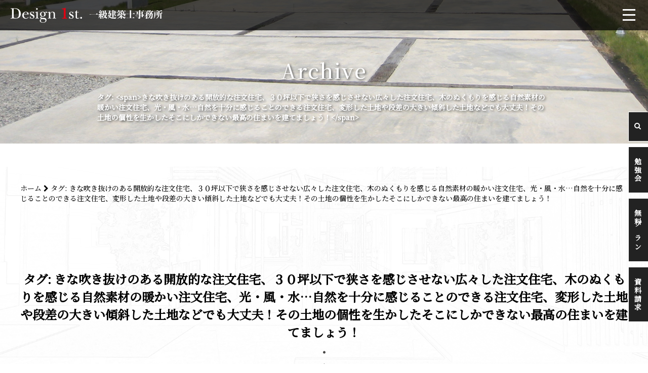

--- FILE ---
content_type: text/html; charset=UTF-8
request_url: https://design-1st.jp/tag/%E3%81%8D%E3%81%AA%E5%90%B9%E3%81%8D%E6%8A%9C%E3%81%91%E3%81%AE%E3%81%82%E3%82%8B%E9%96%8B%E6%94%BE%E7%9A%84%E3%81%AA%E6%B3%A8%E6%96%87%E4%BD%8F%E5%AE%85%E3%80%81%EF%BC%93%EF%BC%90%E5%9D%AA%E4%BB%A5/
body_size: 25754
content:
<!DOCTYPE html>
<html>

<head>
  <meta charset="UTF-8" lang="ja">
  <meta http-equiv="X-UA-Compatible" content="IE=edge">
  <meta name="viewport" content="width=device-width">
  <meta name="format-detection" content="telephone=no">


  <link href="https://design-1st.jp/wp2/wp-content/themes/design1st_theme/assets/font-awesome/css/font-awesome.min.css" rel="stylesheet">
  <link rel="stylesheet" type="text/css" href="https://design-1st.jp/wp2/wp-content/themes/design1st_theme/assets/css/style.css" />

  <!-- jQuery（3.6.0） -->
  <script src="https://cdnjs.cloudflare.com/ajax/libs/jquery/3.6.0/jquery.min.js"></script>

  <!-- Vegas.js（2.4.4） -->
  <link rel="stylesheet" href="https://cdnjs.cloudflare.com/ajax/libs/vegas/2.4.4/vegas.min.css">
  <script src="https://cdnjs.cloudflare.com/ajax/libs/vegas/2.4.4/vegas.min.js"></script>

  <script src="https://yubinbango.github.io/yubinbango/yubinbango.js"></script>

  <!--Webfont-->
  <link rel="preconnect" href="https://fonts.googleapis.com">
  <link rel="preconnect" href="https://fonts.gstatic.com" crossorigin>
  <link href="https://fonts.googleapis.com/css2?family=EB+Garamond:wght@500&family=Noto+Serif+JP:wght@500&display=swap"
    rel="stylesheet">

  <link href="https://fonts.googleapis.com/css2?family=Noto+Sans+JP:wght@100..900&display=swap" rel="stylesheet">

  <!-- favicon -->
  <link rel="icon" href="https://design-1st.jp/wp2/wp-content/themes/design1st_theme/images/cropped-faviconV2-32x32.png" sizes="32x32" />
  <link rel="icon" href="https://design-1st.jp/wp2/wp-content/themes/design1st_theme/images/cropped-faviconV2-192x192.png" sizes="192x192" />
  <link rel="apple-touch-icon" href="https://design-1st.jp/wp2/wp-content/themes/design1st_theme/images/cropped-faviconV2-180x180.png" />
  <meta name="msapplication-TileImage" content="https://design-1st.jp/wp2/wp-content/themes/design1st_theme/images/cropped-faviconV2-270x270.png" />

<!-- Google Tracking code here -->
<script async src="https://www.googletagmanager.com/gtag/js?id=G-RVTKG8YPWZ"></script>
<script>
  window.dataLayer = window.dataLayer || [];
  function gtag(){dataLayer.push(arguments);}
  gtag('js', new Date());

  gtag('config', 'G-RVTKG8YPWZ');
</script>

  <title>きな吹き抜けのある開放的な注文住宅、３０坪以下で狭さを感じさせない広々した注文住宅、木のぬくもりを感じる自然素材の暖かい注文住宅、光・風・水…自然を十分に感じることのできる注文住宅、変形した土地や段差の大きい傾斜した土地などでも大丈夫！その土地の個性を生かしたそこにしかできない最高の住まいを建てましょう！ | 京都市,滋賀でモダンなデザインの家を設計,施工・リフォーム・おしゃれな注文住宅を建てるなら一級建築士事務所・工務店・京都デザインファーストにお任せ下さい！</title>
	<style>img:is([sizes="auto" i], [sizes^="auto," i]) { contain-intrinsic-size: 3000px 1500px }</style>
	
		<!-- All in One SEO 4.8.5 - aioseo.com -->
	<meta name="robots" content="max-snippet:-1, max-image-preview:large, max-video-preview:-1" />
	<link rel="canonical" href="https://design-1st.jp/tag/%e3%81%8d%e3%81%aa%e5%90%b9%e3%81%8d%e6%8a%9c%e3%81%91%e3%81%ae%e3%81%82%e3%82%8b%e9%96%8b%e6%94%be%e7%9a%84%e3%81%aa%e6%b3%a8%e6%96%87%e4%bd%8f%e5%ae%85%e3%80%81%ef%bc%93%ef%bc%90%e5%9d%aa%e4%bb%a5/" />
	<meta name="generator" content="All in One SEO (AIOSEO) 4.8.5" />
		<script type="application/ld+json" class="aioseo-schema">
			{"@context":"https:\/\/schema.org","@graph":[{"@type":"BreadcrumbList","@id":"https:\/\/design-1st.jp\/tag\/%E3%81%8D%E3%81%AA%E5%90%B9%E3%81%8D%E6%8A%9C%E3%81%91%E3%81%AE%E3%81%82%E3%82%8B%E9%96%8B%E6%94%BE%E7%9A%84%E3%81%AA%E6%B3%A8%E6%96%87%E4%BD%8F%E5%AE%85%E3%80%81%EF%BC%93%EF%BC%90%E5%9D%AA%E4%BB%A5\/#breadcrumblist","itemListElement":[{"@type":"ListItem","@id":"https:\/\/design-1st.jp#listItem","position":1,"name":"\u30db\u30fc\u30e0","item":"https:\/\/design-1st.jp","nextItem":{"@type":"ListItem","@id":"https:\/\/design-1st.jp\/tag\/%e3%81%8d%e3%81%aa%e5%90%b9%e3%81%8d%e6%8a%9c%e3%81%91%e3%81%ae%e3%81%82%e3%82%8b%e9%96%8b%e6%94%be%e7%9a%84%e3%81%aa%e6%b3%a8%e6%96%87%e4%bd%8f%e5%ae%85%e3%80%81%ef%bc%93%ef%bc%90%e5%9d%aa%e4%bb%a5\/#listItem","name":"\u304d\u306a\u5439\u304d\u629c\u3051\u306e\u3042\u308b\u958b\u653e\u7684\u306a\u6ce8\u6587\u4f4f\u5b85\u3001\uff13\uff10\u576a\u4ee5\u4e0b\u3067\u72ed\u3055\u3092\u611f\u3058\u3055\u305b\u306a\u3044\u5e83\u3005\u3057\u305f\u6ce8\u6587\u4f4f\u5b85\u3001\u6728\u306e\u306c\u304f\u3082\u308a\u3092\u611f\u3058\u308b\u81ea\u7136\u7d20\u6750\u306e\u6696\u304b\u3044\u6ce8\u6587\u4f4f\u5b85\u3001\u5149\u30fb\u98a8\u30fb\u6c34\u2026\u81ea\u7136\u3092\u5341\u5206\u306b\u611f\u3058\u308b\u3053\u3068\u306e\u3067\u304d\u308b\u6ce8\u6587\u4f4f\u5b85\u3001\u5909\u5f62\u3057\u305f\u571f\u5730\u3084\u6bb5\u5dee\u306e\u5927\u304d\u3044\u50be\u659c\u3057\u305f\u571f\u5730\u306a\u3069\u3067\u3082\u5927\u4e08\u592b\uff01\u305d\u306e\u571f\u5730\u306e\u500b\u6027\u3092\u751f\u304b\u3057\u305f\u305d\u3053\u306b\u3057\u304b\u3067\u304d\u306a\u3044\u6700\u9ad8\u306e\u4f4f\u307e\u3044\u3092\u5efa\u3066\u307e\u3057\u3087\u3046\uff01"}},{"@type":"ListItem","@id":"https:\/\/design-1st.jp\/tag\/%e3%81%8d%e3%81%aa%e5%90%b9%e3%81%8d%e6%8a%9c%e3%81%91%e3%81%ae%e3%81%82%e3%82%8b%e9%96%8b%e6%94%be%e7%9a%84%e3%81%aa%e6%b3%a8%e6%96%87%e4%bd%8f%e5%ae%85%e3%80%81%ef%bc%93%ef%bc%90%e5%9d%aa%e4%bb%a5\/#listItem","position":2,"name":"\u304d\u306a\u5439\u304d\u629c\u3051\u306e\u3042\u308b\u958b\u653e\u7684\u306a\u6ce8\u6587\u4f4f\u5b85\u3001\uff13\uff10\u576a\u4ee5\u4e0b\u3067\u72ed\u3055\u3092\u611f\u3058\u3055\u305b\u306a\u3044\u5e83\u3005\u3057\u305f\u6ce8\u6587\u4f4f\u5b85\u3001\u6728\u306e\u306c\u304f\u3082\u308a\u3092\u611f\u3058\u308b\u81ea\u7136\u7d20\u6750\u306e\u6696\u304b\u3044\u6ce8\u6587\u4f4f\u5b85\u3001\u5149\u30fb\u98a8\u30fb\u6c34\u2026\u81ea\u7136\u3092\u5341\u5206\u306b\u611f\u3058\u308b\u3053\u3068\u306e\u3067\u304d\u308b\u6ce8\u6587\u4f4f\u5b85\u3001\u5909\u5f62\u3057\u305f\u571f\u5730\u3084\u6bb5\u5dee\u306e\u5927\u304d\u3044\u50be\u659c\u3057\u305f\u571f\u5730\u306a\u3069\u3067\u3082\u5927\u4e08\u592b\uff01\u305d\u306e\u571f\u5730\u306e\u500b\u6027\u3092\u751f\u304b\u3057\u305f\u305d\u3053\u306b\u3057\u304b\u3067\u304d\u306a\u3044\u6700\u9ad8\u306e\u4f4f\u307e\u3044\u3092\u5efa\u3066\u307e\u3057\u3087\u3046\uff01","previousItem":{"@type":"ListItem","@id":"https:\/\/design-1st.jp#listItem","name":"\u30db\u30fc\u30e0"}}]},{"@type":"CollectionPage","@id":"https:\/\/design-1st.jp\/tag\/%E3%81%8D%E3%81%AA%E5%90%B9%E3%81%8D%E6%8A%9C%E3%81%91%E3%81%AE%E3%81%82%E3%82%8B%E9%96%8B%E6%94%BE%E7%9A%84%E3%81%AA%E6%B3%A8%E6%96%87%E4%BD%8F%E5%AE%85%E3%80%81%EF%BC%93%EF%BC%90%E5%9D%AA%E4%BB%A5\/#collectionpage","url":"https:\/\/design-1st.jp\/tag\/%E3%81%8D%E3%81%AA%E5%90%B9%E3%81%8D%E6%8A%9C%E3%81%91%E3%81%AE%E3%81%82%E3%82%8B%E9%96%8B%E6%94%BE%E7%9A%84%E3%81%AA%E6%B3%A8%E6%96%87%E4%BD%8F%E5%AE%85%E3%80%81%EF%BC%93%EF%BC%90%E5%9D%AA%E4%BB%A5\/","name":"\u304d\u306a\u5439\u304d\u629c\u3051\u306e\u3042\u308b\u958b\u653e\u7684\u306a\u6ce8\u6587\u4f4f\u5b85\u3001\uff13\uff10\u576a\u4ee5\u4e0b\u3067\u72ed\u3055\u3092\u611f\u3058\u3055\u305b\u306a\u3044\u5e83\u3005\u3057\u305f\u6ce8\u6587\u4f4f\u5b85\u3001\u6728\u306e\u306c\u304f\u3082\u308a\u3092\u611f\u3058\u308b\u81ea\u7136\u7d20\u6750\u306e\u6696\u304b\u3044\u6ce8\u6587\u4f4f\u5b85\u3001\u5149\u30fb\u98a8\u30fb\u6c34\u2026\u81ea\u7136\u3092\u5341\u5206\u306b\u611f\u3058\u308b\u3053\u3068\u306e\u3067\u304d\u308b\u6ce8\u6587\u4f4f\u5b85\u3001\u5909\u5f62\u3057\u305f\u571f\u5730\u3084\u6bb5\u5dee\u306e\u5927\u304d\u3044\u50be\u659c\u3057\u305f\u571f\u5730\u306a\u3069\u3067\u3082\u5927\u4e08\u592b\uff01\u305d\u306e\u571f\u5730\u306e\u500b\u6027\u3092\u751f\u304b\u3057\u305f\u305d\u3053\u306b\u3057\u304b\u3067\u304d\u306a\u3044\u6700\u9ad8\u306e\u4f4f\u307e\u3044\u3092\u5efa\u3066\u307e\u3057\u3087\u3046\uff01 | \u4eac\u90fd\u5e02,\u6ecb\u8cc0\u3067\u30e2\u30c0\u30f3\u306a\u30c7\u30b6\u30a4\u30f3\u306e\u5bb6\u3092\u8a2d\u8a08,\u65bd\u5de5\u30fb\u30ea\u30d5\u30a9\u30fc\u30e0\u30fb\u304a\u3057\u3083\u308c\u306a\u6ce8\u6587\u4f4f\u5b85\u3092\u5efa\u3066\u308b\u306a\u3089\u4e00\u7d1a\u5efa\u7bc9\u58eb\u4e8b\u52d9\u6240\u30fb\u5de5\u52d9\u5e97\u30fb\u4eac\u90fd\u30c7\u30b6\u30a4\u30f3\u30d5\u30a1\u30fc\u30b9\u30c8\u306b\u304a\u4efb\u305b\u4e0b\u3055\u3044\uff01","inLanguage":"ja","isPartOf":{"@id":"https:\/\/design-1st.jp\/#website"},"breadcrumb":{"@id":"https:\/\/design-1st.jp\/tag\/%E3%81%8D%E3%81%AA%E5%90%B9%E3%81%8D%E6%8A%9C%E3%81%91%E3%81%AE%E3%81%82%E3%82%8B%E9%96%8B%E6%94%BE%E7%9A%84%E3%81%AA%E6%B3%A8%E6%96%87%E4%BD%8F%E5%AE%85%E3%80%81%EF%BC%93%EF%BC%90%E5%9D%AA%E4%BB%A5\/#breadcrumblist"}},{"@type":"Organization","@id":"https:\/\/design-1st.jp\/#organization","name":"\u4eac\u90fd\u5e02,\u6ecb\u8cc0\u3067\u30e2\u30c0\u30f3\u306a\u30c7\u30b6\u30a4\u30f3\u306e\u5bb6\u3092\u8a2d\u8a08,\u65bd\u5de5\u30fb\u30ea\u30d5\u30a9\u30fc\u30e0\u30fb\u304a\u3057\u3083\u308c\u306a\u6ce8\u6587\u4f4f\u5b85\u3092\u5efa\u3066\u308b\u306a\u3089\u4e00\u7d1a\u5efa\u7bc9\u58eb\u4e8b\u52d9\u6240\u30fb\u4eac\u90fd\u30c7\u30b6\u30a4\u30f3\u30d5\u30a1\u30fc\u30b9\u30c8\u306b\u304a\u4efb\u305b\u4e0b\u3055\u3044","description":"Design1st. \u4e00\u7d1a\u5efa\u7bc9\u58eb\u4e8b\u52d9\u6240","url":"https:\/\/design-1st.jp\/","email":"kukumama@design-1st.jp","telephone":"+81755915118","sameAs":["https:\/\/www.facebook.com\/Design.lst\/","https:\/\/twitter.com\/design1st_","https:\/\/www.instagram.com\/accounts\/login\/?next=\/design1st.kyoto\/","https:\/\/www.pinterest.jp\/design1stKomuten\/"]},{"@type":"WebSite","@id":"https:\/\/design-1st.jp\/#website","url":"https:\/\/design-1st.jp\/","name":"\u4eac\u90fd\u5e02,\u6ecb\u8cc0\u3067\u30e2\u30c0\u30f3\u306a\u30c7\u30b6\u30a4\u30f3\u306e\u5bb6\u3092\u8a2d\u8a08,\u65bd\u5de5\u30fb\u30ea\u30d5\u30a9\u30fc\u30e0\u30fb\u304a\u3057\u3083\u308c\u306a\u6ce8\u6587\u4f4f\u5b85\u3092\u5efa\u3066\u308b\u306a\u3089\u4e00\u7d1a\u5efa\u7bc9\u58eb\u4e8b\u52d9\u6240\u30fb\u5de5\u52d9\u5e97\u30fb\u4eac\u90fd\u30c7\u30b6\u30a4\u30f3\u30d5\u30a1\u30fc\u30b9\u30c8\u306b\u304a\u4efb\u305b\u4e0b\u3055\u3044\uff01","alternateName":"Design1st. \u4e00\u7d1a\u5efa\u7bc9\u58eb\u4e8b\u52d9\u6240","description":"\u4eac\u90fd\u5e02,\u6ecb\u8cc0\u3067\u4f4f\u307f\u5fc3\u5730\u306e\u3044\u3044\u5bb6,\u30c7\u30b6\u30a4\u30f3\u6ce8\u6587\u4f4f\u5b85\u3092\u8a2d\u8a08,\u65bd\u5de5\uff01\u4e00\u7d1a\u5efa\u7bc9\u58eb\u4e8b\u52d9\u6240\u3067\u30e2\u30c0\u30f3,\u304b\u3063\u3053\u3044\u3044,\u304a\u3057\u3083\u308c\u306a\u30c7\u30b6\u30a4\u30f3\u306e\u5bb6\u3065\u304f\u308a!|\u4eac\u90fd\u5e02,\u6ecb\u8cc0\u3067\u6ce8\u6587\u4f4f\u5b85\u3092\u5efa\u3066\u308b\u306a\u3089\u30c7\u30b6\u30a4\u30f3\u30d5\u30a1\u30fc\u30b9\u30c8\u4e00\u7d1a\u5efa\u7bc9\u58eb\u4e8b\u52d9\u6240\u306b\u304a\u4efb\u305b\u4e0b\u3055\u3044\uff01|\u6ce8\u6587\u4f4f\u5b85,\u30e2\u30c0\u30f3\u4f4f\u5b85,\u30c7\u30b6\u30a4\u30ca\u30fc\u30ba\u4f4f\u5b85,\u72ed\u5c0f\u4f4f\u5b85,\u548c\u30e2\u30c0\u30f3,\u30b7\u30f3\u30d7\u30eb,\u30ac\u30ec\u30fc\u30b8\u30cf\u30a6\u30b9,\u30ea\u30d5\u30a9\u30fc\u30e0\u306f\u4eac\u90fd,\u6ecb\u8cc0\u3067\u8a2d\u8a08,\u65bd\u5de5\u5b9f\u7e3e\u591a\u6570\u306e\u5de5\u52d9\u5e97\u4e00\u7d1a\u5efa\u7bc9\u58eb\u4e8b\u52d9\u6240|\u6ce8\u6587\u4f4f\u5b85\u30e2\u30cb\u30bf\u30fc,\u30ea\u30d5\u30a9\u30fc\u30e0,\u30ea\u30ce\u30d9\u30fc\u30b7\u30e7\u30f3\u30e2\u30cb\u30bf\u30fc\uff01,\u5de5\u52d9\u5e97,\u4eac\u90fd\u306e\u5de5\u52d9\u5e97,\u304a\u3059\u3059\u3081\u306e\u5de5\u52d9\u5e97","inLanguage":"ja","publisher":{"@id":"https:\/\/design-1st.jp\/#organization"}}]}
		</script>
		<!-- All in One SEO -->

<link rel='dns-prefetch' href='//secure.gravatar.com' />
<link rel='dns-prefetch' href='//stats.wp.com' />
<link rel='dns-prefetch' href='//v0.wordpress.com' />
<link rel="alternate" type="application/rss+xml" title="京都市,滋賀でモダンなデザインの家を設計,施工・リフォーム・おしゃれな注文住宅を建てるなら一級建築士事務所・工務店・京都デザインファーストにお任せ下さい！ &raquo; きな吹き抜けのある開放的な注文住宅、３０坪以下で狭さを感じさせない広々した注文住宅、木のぬくもりを感じる自然素材の暖かい注文住宅、光・風・水…自然を十分に感じることのできる注文住宅、変形した土地や段差の大きい傾斜した土地などでも大丈夫！その土地の個性を生かしたそこにしかできない最高の住まいを建てましょう！ タグのフィード" href="https://design-1st.jp/tag/%e3%81%8d%e3%81%aa%e5%90%b9%e3%81%8d%e6%8a%9c%e3%81%91%e3%81%ae%e3%81%82%e3%82%8b%e9%96%8b%e6%94%be%e7%9a%84%e3%81%aa%e6%b3%a8%e6%96%87%e4%bd%8f%e5%ae%85%e3%80%81%ef%bc%93%ef%bc%90%e5%9d%aa%e4%bb%a5/feed/" />
		<!-- This site uses the Google Analytics by MonsterInsights plugin v9.7.0 - Using Analytics tracking - https://www.monsterinsights.com/ -->
		<!-- Note: MonsterInsights is not currently configured on this site. The site owner needs to authenticate with Google Analytics in the MonsterInsights settings panel. -->
					<!-- No tracking code set -->
				<!-- / Google Analytics by MonsterInsights -->
		<script type="text/javascript">
/* <![CDATA[ */
window._wpemojiSettings = {"baseUrl":"https:\/\/s.w.org\/images\/core\/emoji\/16.0.1\/72x72\/","ext":".png","svgUrl":"https:\/\/s.w.org\/images\/core\/emoji\/16.0.1\/svg\/","svgExt":".svg","source":{"concatemoji":"https:\/\/design-1st.jp\/wp2\/wp-includes\/js\/wp-emoji-release.min.js?ver=6.8.2"}};
/*! This file is auto-generated */
!function(s,n){var o,i,e;function c(e){try{var t={supportTests:e,timestamp:(new Date).valueOf()};sessionStorage.setItem(o,JSON.stringify(t))}catch(e){}}function p(e,t,n){e.clearRect(0,0,e.canvas.width,e.canvas.height),e.fillText(t,0,0);var t=new Uint32Array(e.getImageData(0,0,e.canvas.width,e.canvas.height).data),a=(e.clearRect(0,0,e.canvas.width,e.canvas.height),e.fillText(n,0,0),new Uint32Array(e.getImageData(0,0,e.canvas.width,e.canvas.height).data));return t.every(function(e,t){return e===a[t]})}function u(e,t){e.clearRect(0,0,e.canvas.width,e.canvas.height),e.fillText(t,0,0);for(var n=e.getImageData(16,16,1,1),a=0;a<n.data.length;a++)if(0!==n.data[a])return!1;return!0}function f(e,t,n,a){switch(t){case"flag":return n(e,"\ud83c\udff3\ufe0f\u200d\u26a7\ufe0f","\ud83c\udff3\ufe0f\u200b\u26a7\ufe0f")?!1:!n(e,"\ud83c\udde8\ud83c\uddf6","\ud83c\udde8\u200b\ud83c\uddf6")&&!n(e,"\ud83c\udff4\udb40\udc67\udb40\udc62\udb40\udc65\udb40\udc6e\udb40\udc67\udb40\udc7f","\ud83c\udff4\u200b\udb40\udc67\u200b\udb40\udc62\u200b\udb40\udc65\u200b\udb40\udc6e\u200b\udb40\udc67\u200b\udb40\udc7f");case"emoji":return!a(e,"\ud83e\udedf")}return!1}function g(e,t,n,a){var r="undefined"!=typeof WorkerGlobalScope&&self instanceof WorkerGlobalScope?new OffscreenCanvas(300,150):s.createElement("canvas"),o=r.getContext("2d",{willReadFrequently:!0}),i=(o.textBaseline="top",o.font="600 32px Arial",{});return e.forEach(function(e){i[e]=t(o,e,n,a)}),i}function t(e){var t=s.createElement("script");t.src=e,t.defer=!0,s.head.appendChild(t)}"undefined"!=typeof Promise&&(o="wpEmojiSettingsSupports",i=["flag","emoji"],n.supports={everything:!0,everythingExceptFlag:!0},e=new Promise(function(e){s.addEventListener("DOMContentLoaded",e,{once:!0})}),new Promise(function(t){var n=function(){try{var e=JSON.parse(sessionStorage.getItem(o));if("object"==typeof e&&"number"==typeof e.timestamp&&(new Date).valueOf()<e.timestamp+604800&&"object"==typeof e.supportTests)return e.supportTests}catch(e){}return null}();if(!n){if("undefined"!=typeof Worker&&"undefined"!=typeof OffscreenCanvas&&"undefined"!=typeof URL&&URL.createObjectURL&&"undefined"!=typeof Blob)try{var e="postMessage("+g.toString()+"("+[JSON.stringify(i),f.toString(),p.toString(),u.toString()].join(",")+"));",a=new Blob([e],{type:"text/javascript"}),r=new Worker(URL.createObjectURL(a),{name:"wpTestEmojiSupports"});return void(r.onmessage=function(e){c(n=e.data),r.terminate(),t(n)})}catch(e){}c(n=g(i,f,p,u))}t(n)}).then(function(e){for(var t in e)n.supports[t]=e[t],n.supports.everything=n.supports.everything&&n.supports[t],"flag"!==t&&(n.supports.everythingExceptFlag=n.supports.everythingExceptFlag&&n.supports[t]);n.supports.everythingExceptFlag=n.supports.everythingExceptFlag&&!n.supports.flag,n.DOMReady=!1,n.readyCallback=function(){n.DOMReady=!0}}).then(function(){return e}).then(function(){var e;n.supports.everything||(n.readyCallback(),(e=n.source||{}).concatemoji?t(e.concatemoji):e.wpemoji&&e.twemoji&&(t(e.twemoji),t(e.wpemoji)))}))}((window,document),window._wpemojiSettings);
/* ]]> */
</script>
<style id='wp-emoji-styles-inline-css' type='text/css'>

	img.wp-smiley, img.emoji {
		display: inline !important;
		border: none !important;
		box-shadow: none !important;
		height: 1em !important;
		width: 1em !important;
		margin: 0 0.07em !important;
		vertical-align: -0.1em !important;
		background: none !important;
		padding: 0 !important;
	}
</style>
<link rel='stylesheet' id='wp-block-library-css' href='https://design-1st.jp/wp2/wp-includes/css/dist/block-library/style.min.css?ver=6.8.2' type='text/css' media='all' />
<style id='classic-theme-styles-inline-css' type='text/css'>
/*! This file is auto-generated */
.wp-block-button__link{color:#fff;background-color:#32373c;border-radius:9999px;box-shadow:none;text-decoration:none;padding:calc(.667em + 2px) calc(1.333em + 2px);font-size:1.125em}.wp-block-file__button{background:#32373c;color:#fff;text-decoration:none}
</style>
<link rel='stylesheet' id='mediaelement-css' href='https://design-1st.jp/wp2/wp-includes/js/mediaelement/mediaelementplayer-legacy.min.css?ver=4.2.17' type='text/css' media='all' />
<link rel='stylesheet' id='wp-mediaelement-css' href='https://design-1st.jp/wp2/wp-includes/js/mediaelement/wp-mediaelement.min.css?ver=6.8.2' type='text/css' media='all' />
<style id='jetpack-sharing-buttons-style-inline-css' type='text/css'>
.jetpack-sharing-buttons__services-list{display:flex;flex-direction:row;flex-wrap:wrap;gap:0;list-style-type:none;margin:5px;padding:0}.jetpack-sharing-buttons__services-list.has-small-icon-size{font-size:12px}.jetpack-sharing-buttons__services-list.has-normal-icon-size{font-size:16px}.jetpack-sharing-buttons__services-list.has-large-icon-size{font-size:24px}.jetpack-sharing-buttons__services-list.has-huge-icon-size{font-size:36px}@media print{.jetpack-sharing-buttons__services-list{display:none!important}}.editor-styles-wrapper .wp-block-jetpack-sharing-buttons{gap:0;padding-inline-start:0}ul.jetpack-sharing-buttons__services-list.has-background{padding:1.25em 2.375em}
</style>
<style id='global-styles-inline-css' type='text/css'>
:root{--wp--preset--aspect-ratio--square: 1;--wp--preset--aspect-ratio--4-3: 4/3;--wp--preset--aspect-ratio--3-4: 3/4;--wp--preset--aspect-ratio--3-2: 3/2;--wp--preset--aspect-ratio--2-3: 2/3;--wp--preset--aspect-ratio--16-9: 16/9;--wp--preset--aspect-ratio--9-16: 9/16;--wp--preset--color--black: #000000;--wp--preset--color--cyan-bluish-gray: #abb8c3;--wp--preset--color--white: #ffffff;--wp--preset--color--pale-pink: #f78da7;--wp--preset--color--vivid-red: #cf2e2e;--wp--preset--color--luminous-vivid-orange: #ff6900;--wp--preset--color--luminous-vivid-amber: #fcb900;--wp--preset--color--light-green-cyan: #7bdcb5;--wp--preset--color--vivid-green-cyan: #00d084;--wp--preset--color--pale-cyan-blue: #8ed1fc;--wp--preset--color--vivid-cyan-blue: #0693e3;--wp--preset--color--vivid-purple: #9b51e0;--wp--preset--gradient--vivid-cyan-blue-to-vivid-purple: linear-gradient(135deg,rgba(6,147,227,1) 0%,rgb(155,81,224) 100%);--wp--preset--gradient--light-green-cyan-to-vivid-green-cyan: linear-gradient(135deg,rgb(122,220,180) 0%,rgb(0,208,130) 100%);--wp--preset--gradient--luminous-vivid-amber-to-luminous-vivid-orange: linear-gradient(135deg,rgba(252,185,0,1) 0%,rgba(255,105,0,1) 100%);--wp--preset--gradient--luminous-vivid-orange-to-vivid-red: linear-gradient(135deg,rgba(255,105,0,1) 0%,rgb(207,46,46) 100%);--wp--preset--gradient--very-light-gray-to-cyan-bluish-gray: linear-gradient(135deg,rgb(238,238,238) 0%,rgb(169,184,195) 100%);--wp--preset--gradient--cool-to-warm-spectrum: linear-gradient(135deg,rgb(74,234,220) 0%,rgb(151,120,209) 20%,rgb(207,42,186) 40%,rgb(238,44,130) 60%,rgb(251,105,98) 80%,rgb(254,248,76) 100%);--wp--preset--gradient--blush-light-purple: linear-gradient(135deg,rgb(255,206,236) 0%,rgb(152,150,240) 100%);--wp--preset--gradient--blush-bordeaux: linear-gradient(135deg,rgb(254,205,165) 0%,rgb(254,45,45) 50%,rgb(107,0,62) 100%);--wp--preset--gradient--luminous-dusk: linear-gradient(135deg,rgb(255,203,112) 0%,rgb(199,81,192) 50%,rgb(65,88,208) 100%);--wp--preset--gradient--pale-ocean: linear-gradient(135deg,rgb(255,245,203) 0%,rgb(182,227,212) 50%,rgb(51,167,181) 100%);--wp--preset--gradient--electric-grass: linear-gradient(135deg,rgb(202,248,128) 0%,rgb(113,206,126) 100%);--wp--preset--gradient--midnight: linear-gradient(135deg,rgb(2,3,129) 0%,rgb(40,116,252) 100%);--wp--preset--font-size--small: 13px;--wp--preset--font-size--medium: 20px;--wp--preset--font-size--large: 36px;--wp--preset--font-size--x-large: 42px;--wp--preset--spacing--20: 0.44rem;--wp--preset--spacing--30: 0.67rem;--wp--preset--spacing--40: 1rem;--wp--preset--spacing--50: 1.5rem;--wp--preset--spacing--60: 2.25rem;--wp--preset--spacing--70: 3.38rem;--wp--preset--spacing--80: 5.06rem;--wp--preset--shadow--natural: 6px 6px 9px rgba(0, 0, 0, 0.2);--wp--preset--shadow--deep: 12px 12px 50px rgba(0, 0, 0, 0.4);--wp--preset--shadow--sharp: 6px 6px 0px rgba(0, 0, 0, 0.2);--wp--preset--shadow--outlined: 6px 6px 0px -3px rgba(255, 255, 255, 1), 6px 6px rgba(0, 0, 0, 1);--wp--preset--shadow--crisp: 6px 6px 0px rgba(0, 0, 0, 1);}:where(.is-layout-flex){gap: 0.5em;}:where(.is-layout-grid){gap: 0.5em;}body .is-layout-flex{display: flex;}.is-layout-flex{flex-wrap: wrap;align-items: center;}.is-layout-flex > :is(*, div){margin: 0;}body .is-layout-grid{display: grid;}.is-layout-grid > :is(*, div){margin: 0;}:where(.wp-block-columns.is-layout-flex){gap: 2em;}:where(.wp-block-columns.is-layout-grid){gap: 2em;}:where(.wp-block-post-template.is-layout-flex){gap: 1.25em;}:where(.wp-block-post-template.is-layout-grid){gap: 1.25em;}.has-black-color{color: var(--wp--preset--color--black) !important;}.has-cyan-bluish-gray-color{color: var(--wp--preset--color--cyan-bluish-gray) !important;}.has-white-color{color: var(--wp--preset--color--white) !important;}.has-pale-pink-color{color: var(--wp--preset--color--pale-pink) !important;}.has-vivid-red-color{color: var(--wp--preset--color--vivid-red) !important;}.has-luminous-vivid-orange-color{color: var(--wp--preset--color--luminous-vivid-orange) !important;}.has-luminous-vivid-amber-color{color: var(--wp--preset--color--luminous-vivid-amber) !important;}.has-light-green-cyan-color{color: var(--wp--preset--color--light-green-cyan) !important;}.has-vivid-green-cyan-color{color: var(--wp--preset--color--vivid-green-cyan) !important;}.has-pale-cyan-blue-color{color: var(--wp--preset--color--pale-cyan-blue) !important;}.has-vivid-cyan-blue-color{color: var(--wp--preset--color--vivid-cyan-blue) !important;}.has-vivid-purple-color{color: var(--wp--preset--color--vivid-purple) !important;}.has-black-background-color{background-color: var(--wp--preset--color--black) !important;}.has-cyan-bluish-gray-background-color{background-color: var(--wp--preset--color--cyan-bluish-gray) !important;}.has-white-background-color{background-color: var(--wp--preset--color--white) !important;}.has-pale-pink-background-color{background-color: var(--wp--preset--color--pale-pink) !important;}.has-vivid-red-background-color{background-color: var(--wp--preset--color--vivid-red) !important;}.has-luminous-vivid-orange-background-color{background-color: var(--wp--preset--color--luminous-vivid-orange) !important;}.has-luminous-vivid-amber-background-color{background-color: var(--wp--preset--color--luminous-vivid-amber) !important;}.has-light-green-cyan-background-color{background-color: var(--wp--preset--color--light-green-cyan) !important;}.has-vivid-green-cyan-background-color{background-color: var(--wp--preset--color--vivid-green-cyan) !important;}.has-pale-cyan-blue-background-color{background-color: var(--wp--preset--color--pale-cyan-blue) !important;}.has-vivid-cyan-blue-background-color{background-color: var(--wp--preset--color--vivid-cyan-blue) !important;}.has-vivid-purple-background-color{background-color: var(--wp--preset--color--vivid-purple) !important;}.has-black-border-color{border-color: var(--wp--preset--color--black) !important;}.has-cyan-bluish-gray-border-color{border-color: var(--wp--preset--color--cyan-bluish-gray) !important;}.has-white-border-color{border-color: var(--wp--preset--color--white) !important;}.has-pale-pink-border-color{border-color: var(--wp--preset--color--pale-pink) !important;}.has-vivid-red-border-color{border-color: var(--wp--preset--color--vivid-red) !important;}.has-luminous-vivid-orange-border-color{border-color: var(--wp--preset--color--luminous-vivid-orange) !important;}.has-luminous-vivid-amber-border-color{border-color: var(--wp--preset--color--luminous-vivid-amber) !important;}.has-light-green-cyan-border-color{border-color: var(--wp--preset--color--light-green-cyan) !important;}.has-vivid-green-cyan-border-color{border-color: var(--wp--preset--color--vivid-green-cyan) !important;}.has-pale-cyan-blue-border-color{border-color: var(--wp--preset--color--pale-cyan-blue) !important;}.has-vivid-cyan-blue-border-color{border-color: var(--wp--preset--color--vivid-cyan-blue) !important;}.has-vivid-purple-border-color{border-color: var(--wp--preset--color--vivid-purple) !important;}.has-vivid-cyan-blue-to-vivid-purple-gradient-background{background: var(--wp--preset--gradient--vivid-cyan-blue-to-vivid-purple) !important;}.has-light-green-cyan-to-vivid-green-cyan-gradient-background{background: var(--wp--preset--gradient--light-green-cyan-to-vivid-green-cyan) !important;}.has-luminous-vivid-amber-to-luminous-vivid-orange-gradient-background{background: var(--wp--preset--gradient--luminous-vivid-amber-to-luminous-vivid-orange) !important;}.has-luminous-vivid-orange-to-vivid-red-gradient-background{background: var(--wp--preset--gradient--luminous-vivid-orange-to-vivid-red) !important;}.has-very-light-gray-to-cyan-bluish-gray-gradient-background{background: var(--wp--preset--gradient--very-light-gray-to-cyan-bluish-gray) !important;}.has-cool-to-warm-spectrum-gradient-background{background: var(--wp--preset--gradient--cool-to-warm-spectrum) !important;}.has-blush-light-purple-gradient-background{background: var(--wp--preset--gradient--blush-light-purple) !important;}.has-blush-bordeaux-gradient-background{background: var(--wp--preset--gradient--blush-bordeaux) !important;}.has-luminous-dusk-gradient-background{background: var(--wp--preset--gradient--luminous-dusk) !important;}.has-pale-ocean-gradient-background{background: var(--wp--preset--gradient--pale-ocean) !important;}.has-electric-grass-gradient-background{background: var(--wp--preset--gradient--electric-grass) !important;}.has-midnight-gradient-background{background: var(--wp--preset--gradient--midnight) !important;}.has-small-font-size{font-size: var(--wp--preset--font-size--small) !important;}.has-medium-font-size{font-size: var(--wp--preset--font-size--medium) !important;}.has-large-font-size{font-size: var(--wp--preset--font-size--large) !important;}.has-x-large-font-size{font-size: var(--wp--preset--font-size--x-large) !important;}
:where(.wp-block-post-template.is-layout-flex){gap: 1.25em;}:where(.wp-block-post-template.is-layout-grid){gap: 1.25em;}
:where(.wp-block-columns.is-layout-flex){gap: 2em;}:where(.wp-block-columns.is-layout-grid){gap: 2em;}
:root :where(.wp-block-pullquote){font-size: 1.5em;line-height: 1.6;}
</style>
<link rel='stylesheet' id='contact-form-7-css' href='https://design-1st.jp/wp2/wp-content/plugins/contact-form-7/includes/css/styles.css?ver=6.1.1' type='text/css' media='all' />
<link rel='stylesheet' id='whats-new-style-css' href='https://design-1st.jp/wp2/wp-content/plugins/whats-new-genarator/whats-new.css?ver=2.0.2' type='text/css' media='all' />
<link rel='stylesheet' id='wpos-slick-style-css' href='https://design-1st.jp/wp2/wp-content/plugins/wp-slick-slider-and-image-carousel/assets/css/slick.css?ver=3.7.6' type='text/css' media='all' />
<link rel='stylesheet' id='wpsisac-public-style-css' href='https://design-1st.jp/wp2/wp-content/plugins/wp-slick-slider-and-image-carousel/assets/css/wpsisac-public.css?ver=3.7.6' type='text/css' media='all' />
<link rel="https://api.w.org/" href="https://design-1st.jp/wp-json/" /><link rel="alternate" title="JSON" type="application/json" href="https://design-1st.jp/wp-json/wp/v2/tags/2487" /><link rel="EditURI" type="application/rsd+xml" title="RSD" href="https://design-1st.jp/wp2/xmlrpc.php?rsd" />
<meta name="generator" content="WordPress 6.8.2" />
	<style>img#wpstats{display:none}</style>
		<link rel="icon" href="https://design-1st.jp/wp2/wp-content/uploads/2022/07/cropped-faviconV2-32x32.png" sizes="32x32" />
<link rel="icon" href="https://design-1st.jp/wp2/wp-content/uploads/2022/07/cropped-faviconV2-192x192.png" sizes="192x192" />
<link rel="apple-touch-icon" href="https://design-1st.jp/wp2/wp-content/uploads/2022/07/cropped-faviconV2-180x180.png" />
<meta name="msapplication-TileImage" content="https://design-1st.jp/wp2/wp-content/uploads/2022/07/cropped-faviconV2-270x270.png" />
		<style type="text/css" id="wp-custom-css">
			/* まるごとプランページ テキストのレイアウト */
.p-0001,.p-0002,.p-0003,.p-0004{
	position:relative;
	margin-left:8.5rem;
}
.p-0001::before{
	content:"1.";
}
.p-0002::before{
	content:"2.";
	padding-top:0.2em;
}
.p-0003::before{
	content:"3.";
}
.p-0004::before{
	content:"4.";
}
.p-0001::after{
	content:"満足度";
}
.p-0002::after{
	content:"生活重視";
	padding-top:0.5em;
}
.p-0003::after{
	content:"設備";
}
.p-0004::after{
	content:"自由度";
}
.p-0001::before,.p-0002::before,.p-0003::before,.p-0004::before{
	color:#807157;
	font-family: "Interstate Mono","Josefin Sans","Times New Roman", sans-serif;
	font-style: italic;
	font-size:33pt;
	position:absolute;
	left:-10rem;
	top:-1rem;
	-webkit-text-stroke-width: 0.3px;
  -webkit-text-stroke-color: black;
	}
.p-0001::after,.p-0002::after,.p-0003::after,.p-0004::after{
	color:#807157;
	font-family: "Interstate Mono","Josefin Sans","Times New Roman", sans-serif;
	font-style: italic;
	font-size:20pt;
	letter-spacing:-0.05em;
	position:absolute;
	left:-7rem;
	top:-0.1rem;
	-webkit-text-stroke-width: 0.3px;
  -webkit-text-stroke-color: black;
	}
.p-0002::before,.p-0004::before,.p-0002::after,.p-0004::after{
	color:#d0a354;
		}
.h4-0001,.h4-0002,.h4-0003,.h4-0004{
	color:#807157;
	font-family: "Interstate Mono","Josefin Sans","Times New Roman", sans-serif;
	font-style: italic;
	font-size:18pt;
	border-left:4px solid #807157;
	padding-left:1.5rem;
	height:3rem;
	text-align:left;
}
.h3-0001{
	font-family: "Interstate Mono","Josefin Sans","Times New Roman", sans-serif;
	font-size:19.6pt;
	border:8px double #d0a354;
	padding:1.1rem 3rem;
	height:2.6rem;
	width:60%;
	margin:0 auto;
	text-align:center;
}
.h3-0002{
	font-family: "Interstate Mono","Josefin Sans","Times New Roman", sans-serif;
	font-size:19.6pt;
	border-bottom:2.3px dashed #d0a354;
	padding:1.1rem 3rem;
	height:2rem;
	width:60%;
	margin:0 auto;
	text-align:center;
}
.h4-0005{
	color:#807157;
	font-family: "Interstate Mono","Josefin Sans","Times New Roman", sans-serif;
	font-style: italic;
	font-size:17pt;
	width:auto;
	height:3rem;
	text-align:left;
	display:inline-block;
  border-right: 5px outset #C7B189;
  border-bottom: 5px outset #F3D0AC;
	padding:0 1.5rem;
	margin-left: 0;
}
.p-0005{
 padding-left:1.8rem;
}
.p-0006{
	font-size:11pt;
	font-weight: 600;
	font-family: "ヒラギノ角ゴ ProN","游ゴシック体","YuGothic","メイリオ","Meiryo", sans-serif;
	width:78%;
	margin:0 auto;
	}
.h3-0006-2{
	font-family: "Interstate Mono","Josefin Sans","Times New Roman", sans-serif;
	font-size:12pt;
	border-bottom:3px dashed #d0a354;
	padding:0.5rem;
	height:1.6rem;
	width:80%;
	margin:0 auto 1rem;
	text-align:left;
	border-radius:10px;
}
.h4-0006,.h4-0006-2{
	color:#776143;
	font-family: "Interstate Mono","Josefin Sans","Times New Roman", sans-serif;
	font-style: italic;
	font-size:14.2pt;
	display:inline-block;
	padding:14px 0px 0px;
	margin:-6px;
}
.h4-0006{
	color:#6d6299;
}
.h4-0007,.h4-0008{
	color:#756bab;
	font-family: "Interstate Mono","Josefin Sans","Times New Roman", sans-serif;
	font-style: italic;
	font-size:17pt;
	width:auto;
	height:3rem;
	text-align:left;
	display:inline-block;
  border-right: 5px outset #A893FC;
  border-bottom: 5px outset #E6DAFE;
	padding:0 1.5rem;
	margin-left: 0;
}
.p-0007,.p-0008{
 background-color:#fffaf1;
	padding:14px;
	border-radius:10px;
}
.p-0007{
 background-color:#efecff;
}
.h3-0003,.h3-0004{
	background-color: #f2e7d7;
	width: 15em;
	padding: 8px;
	font-family: "ヒラギノ角ゴ ProN","游ゴシック体","YuGothic","メイリオ","Meiryo", sans-serif;
	font-size:15pt;
}
.h3-0004{
	background-color: #dbd9f7;	
}
.color00{
	border:8px double #756bab;
	}
.p-0009 span{
	font-size: 17pt;
	font-family: helvetica, arial, sans-serif;
	color: #993131;
	}
 /* スマホレイアウト */
@media (max-width: 768px) {
.p-0001,.p-0002,.p-0003,.p-0004{
	margin-left:9.5rem;
	font-size:0.77rem;
	border-bottom:solid 0.4px gray;
	padding:10px;
}
.h4-0001,.h4-0002,.h4-0003,.h4-0004
{
	font-size:17.8px;
	display: flex;
  align-items: center; /* 縦方向の中央揃え */
	}
.h4-0005,.h4-0007{
	font-size:1.35em;
	padding-bottom:0.4em;
	}
.h4-0006,.h4-0006-2{
	text-align:left;
	display:flex;
	justify-content: space-between; 
	font-size:1.15em;
	padding:0;
	width:100%;
	height:auto;
	margin:10px 0px;
	}
.h3-0001{
	font-size:2rem;
	padding:0px 5px;
	border-width:6px;
	border-style:double;
	width:94%;
	margin-right:0.5em;
	margin-top:-10px;
	margin-bottom:20px;
	}
.h3-0002{
	font-size:1.26em;
	padding:0;
	margin:0 auto;
	width:92%;
	}
.p-0006{
	text-align:left;
	padding:0 20px;
	}
.marked{
	font-size:0.8em;	
	}
}
/* 勉強会ページ テキストのレイアウト */
.ul_mark{
	position:relative;
	margin-left:5.5rem;
	line-height:1.6em;
	font-size:1.2em;
}
.ul_mark>li::before{
	content:"✓";
	color:#d0262a;
	padding-left:1.5rem;
	margin-right:1.2em;
	font-size:25px;
	height:3rem;
	font-weight:1000;
}
.cl_brown,.cl_dlgr,.cl_dlbl,.cl_dlpk,.cl_yellow{
	border-bottom:solid #b5a187 4.8px;
	line-height: 0.82em;
	display:inline-block;
}
.cl_brown{
	border-bottom:solid #b5a187 2.8px;
}
.cl_yellow{
	border-bottom:solid #e8e0a0 2.8px;
}
.cl_dlbl{
	border-bottom:solid #8db8dc 2.8px;
}
.cl_dlpk{
	border-bottom:solid #e1b3cc 2.8px;
}
.cl_dlgr{
	border-bottom:solid #9bdaad 2.8px;
}
li.cl001{
	font-family: "MS Pゴシック",sans-serif;
	font-weight:500;
	}
span.kakudai{
	font-size:12pt!important;
	border-bottom:#FF3 solid 8px;
	display: inline-block!important;
	line-height: 0.8!important;
	background:transparent!important;
}
/* スマホレイアウト */
@media (max-width: 768px) {
.ul_mark{
	position:relative;
	margin-left:0.15rem;
	line-height:1.4rem;
	font-size:1em;
	display:inline-block;
}	
.ul_mark span{
	display:inline;
}	
li.cl001{
	width:85%;
	padding:0 1.8em;
	margin:0 auto 1em;
	}
.ul_mark>li::before{
	margin-left:-1.5rem;
	font-size:1.5em;
	left:0.05em;
	position:absolute;
}
	}
/* リフォーム・イノベーション ページ テキストのレイアウト */
@media (max-width: 768px) {
#textbotton{
	padding:15px 0px;
	display:block;
	width:75%;
	text-align:center;
	}
span.textbig{
	font-size:23pt;
	}
}
/* モニターページ/
 * リゾート修飾*/
.re-sort{
	margin-left: 80px;
}
span.textbig{
	font-size:21pt;
	letter-spacing:1.2px;
	}
@media (max-width: 768px) {
	span.textbig{
	font-size:25pt;
	}
.re-sort{
	margin-left: 11px;
	padding: 0px 2px 0px 8px;
}
}		</style>
		
</head>


<body class="archive tag tag-2487 wp-theme-design1st_theme hide-recaptcha-badge" id="page_view_top">
  
<!-- header -->
<header class="header">
  <div class="header__inner">
    <!-- ロゴ（左寄せ） -->
    <div class="header__logo">
      <a href="/"><img src="https://design-1st.jp/wp2/wp-content/themes/design1st_theme/images/logo_white.svg" alt="Design 1st. 一級建築士事務所"></a>
    </div>

    <!-- トグルボタン（スマホ用） -->
    <div class="header__toggle">
    <span class="bar"></span>
    <span class="bar"></span>
    <span class="bar"></span>
    </div>


    <!-- トグル展開時のみ表示される要素 -->
    <div class="header__toggle-content">
      <a href="/" target="_self"><img src="https://design-1st.jp/wp2/wp-content/themes/design1st_theme/images/logo_white.svg" alt="Design 1st. 一級建築士事務所"></a>
    </div>


    <!-- ナビゲーション（全画面メニュー） -->
    <nav class="header__nav">
      <ul class="header__menu">
        <li class="header__menu-item has-submenu">
          <a href="/monitor/">モニター</a>
        </li>
        <li class="header__menu-item has-submenu">
          <a href="/works2/">施工実績・施工事例</a><span class="submenu-toggle"></span>
          <ul class="header__submenu">
            <li><a href="/1000man2/">価格別注文住宅</a></li>
            <li><a href="/keikauchuu2/">計画中</a></li>
            <li><a href="/sinkouchu/">工事中</a></li>
            <li><a href="/reform/">リフォーム/リノベーション</a></li>
            <li><a href="/madori2/">間取り</a></li>
            <li><a href="/chumon2/">注文住宅プラン</a></li>
            <li><a href="/resort/">リゾート・店舗</a></li>
          </ul>
        </li>
        <li class="header__menu-item has-submenu">
          <a href="/guidance/reform/">リフォーム</a><span class="submenu-toggle"></span>
          <ul class="header__submenu">
            <li><a href="/guidance/reform/">リフォームの流れ</a></li>
            <li><a href="/house-all/">家まるごとプラン</a></li>
            <li><a href="/exterior-wall/">外壁塗装プラン</a></li>
            <li><a href="/water-plan/">水廻りプラン</a></li>
          </ul>
        </li>
        <li class="header__menu-item">
          <a href="/bunrih/">お客様の声</a>
        </li>
        <li class="header__menu-item has-submenu">
          <a href="/guidance/">家づくり</a><span class="submenu-toggle"></span>
          <ul class="header__submenu">
            <li><a href="/guidance/">新築の流れ</a></li>
            <li><a href="/cost/">費用について</a></li>
            <li><a href="/kouzou/">構造について</a></li>
            <li><a href="/icynene/">高気密・高断熱住宅</a></li>
            <li><a href="/nature/">自然素材の注文住宅</a></li>
          </ul>
        </li>
        <li class="header__menu-item has-submenu">
          <a href="/policy/">サービス</a><span class="submenu-toggle"></span>
          <ul class="header__submenu">
            <li><a href="/faq/">よくあるご質問</a></li>
            <li><a href="/toti2/">土地情報</a></li>
            <li><a href="/area/">対応エリア</a></li>
            <li><a href="/contact/">資料請求・お問い合わせ</a></li>
            <li><a href="/planning/">無料プラン・お見積り</a></li>
            <li><a href="/studygroup/">勉強会</a></li>
          </ul>
        </li>
        <li class="header__menu-item has-submenu"><a href="/company/">会社概要</a><span class="submenu-toggle"></span>
          <ul class="header__submenu">
            <li><a href="/company/#map">アクセス</a></li>
            <li><a href="/recruit/">採用情報</a></li>
            <li><a href="/privacy/">プライバシーポリシー</a></li>
          </ul>
        </li>
        <li class="header__menu-item">
          <a href="/blog/">ブログ</a>
        </li>
        <li class="header__menu-item" id="header__menu-item-tell"><a href="#">
            <div class="header__menu-item-tell-wrap">0120-035-356</div>
          </a></li>
      </ul>
    </nav>
  </div>
</header>
<!-- //header -->

<!-- search -->
<div id="search-box" class="search-box-hidden">
  <form action="https://design-1st.jp/" method="get">
    <input type="text" name="s" placeholder="検索キーワードを入力">
    <button type="submit">検索</button>
  </form>
</div>
<!-- //search -->

<!-- right nav -->
<div class="side-menu">
  <a href="#" class="side-menu__item search-toggle"><i class="fa fa-search"></i></a>
  <a href="/studygroup/" class="side-menu__item">勉強会</a>
  <a href="/planning/" class="side-menu__item">無料プラン</a>
  <a href="/contact/" class="side-menu__item">資料請求</a>
</div>
<!-- //right nav -->

<div class="title-area">
    
  <section class="block__substage-bg block__substage-bg-land">
    <div class="block__substage">
      <h2 class="title--substage title--substage-white">
        <span class="title--substage-en">Archive</span>
        <span class="title--substage-ja">タグ: &lt;span&gt;きな吹き抜けのある開放的な注文住宅、３０坪以下で狭さを感じさせない広々した注文住宅、木のぬくもりを感じる自然素材の暖かい注文住宅、光・風・水…自然を十分に感じることのできる注文住宅、変形した土地や段差の大きい傾斜した土地などでも大丈夫！その土地の個性を生かしたそこにしかできない最高の住まいを建てましょう！&lt;/span&gt;</span>
      </h2>
    </div>
  </section>
  </div>
<!-- div -->
<main id="contents__blog">

<div class="block__breadcrumb">
  <nav class="breadcrumb"><a href="https://design-1st.jp">ホーム</a> <i class="fa fa-chevron-right" aria-hidden="true"></i> <span>タグ: きな吹き抜けのある開放的な注文住宅、３０坪以下で狭さを感じさせない広々した注文住宅、木のぬくもりを感じる自然素材の暖かい注文住宅、光・風・水…自然を十分に感じることのできる注文住宅、変形した土地や段差の大きい傾斜した土地などでも大丈夫！その土地の個性を生かしたそこにしかできない最高の住まいを建てましょう！</span></nav></div>

<!-- 記事内容 -->
<section class="lower_section">

  <article class="lower__article">

    <section class="blog block__inner">

      <div class="lower__article-title fadeUpTrigger">
      <h2 class="title--lower">
  タグ: <span>きな吹き抜けのある開放的な注文住宅、３０坪以下で狭さを感じさせない広々した注文住宅、木のぬくもりを感じる自然素材の暖かい注文住宅、光・風・水…自然を十分に感じることのできる注文住宅、変形した土地や段差の大きい傾斜した土地などでも大丈夫！その土地の個性を生かしたそこにしかできない最高の住まいを建てましょう！</span></h2>
      </div>

      <p class="fadeUpTrigger txt__is-left">
        過去に公開されたブログ記事を一覧でご覧いただけます。<br>
        最新情報から設計・施工事例、完成後のお住まいの様子まで幅広く掲載しています。
      </p>

      <div class="bpts__spacer-40"></div>

      <!-- sidebar -->
      <div class="blog__sidebar-wrap fadeUpTrigger">      
        <ul class="sidemenu horizontal-archive">
    	<li><a href='https://design-1st.jp/2026/01/'>2026年1月</a></li>
	<li><a href='https://design-1st.jp/2025/12/'>2025年12月</a></li>
	<li><a href='https://design-1st.jp/2025/11/'>2025年11月</a></li>
	<li><a href='https://design-1st.jp/2025/10/'>2025年10月</a></li>
	<li><a href='https://design-1st.jp/2025/09/'>2025年9月</a></li>
	<li><a href='https://design-1st.jp/2025/08/'>2025年8月</a></li>
	<li><a href='https://design-1st.jp/2025/07/'>2025年7月</a></li>
	<li><a href='https://design-1st.jp/2025/06/'>2025年6月</a></li>
	<li><a href='https://design-1st.jp/2025/05/'>2025年5月</a></li>
	<li><a href='https://design-1st.jp/2025/04/'>2025年4月</a></li>
	<li><a href='https://design-1st.jp/2025/03/'>2025年3月</a></li>
	<li><a href='https://design-1st.jp/2025/02/'>2025年2月</a></li>
	<li><a href='https://design-1st.jp/2025/01/'>2025年1月</a></li>
	<li><a href='https://design-1st.jp/2024/12/'>2024年12月</a></li>
	<li><a href='https://design-1st.jp/2024/11/'>2024年11月</a></li>
	<li><a href='https://design-1st.jp/2024/10/'>2024年10月</a></li>
	<li><a href='https://design-1st.jp/2024/09/'>2024年9月</a></li>
	<li><a href='https://design-1st.jp/2024/08/'>2024年8月</a></li>
	<li><a href='https://design-1st.jp/2024/07/'>2024年7月</a></li>
	<li><a href='https://design-1st.jp/2024/06/'>2024年6月</a></li>
	<li><a href='https://design-1st.jp/2024/05/'>2024年5月</a></li>
	<li><a href='https://design-1st.jp/2024/04/'>2024年4月</a></li>
	<li><a href='https://design-1st.jp/2024/03/'>2024年3月</a></li>
	<li><a href='https://design-1st.jp/2024/02/'>2024年2月</a></li>
	<li><a href='https://design-1st.jp/2024/01/'>2024年1月</a></li>
	<li><a href='https://design-1st.jp/2023/12/'>2023年12月</a></li>
	<li><a href='https://design-1st.jp/2023/11/'>2023年11月</a></li>
	<li><a href='https://design-1st.jp/2023/10/'>2023年10月</a></li>
	<li><a href='https://design-1st.jp/2023/09/'>2023年9月</a></li>
	<li><a href='https://design-1st.jp/2023/08/'>2023年8月</a></li>
	<li><a href='https://design-1st.jp/2023/07/'>2023年7月</a></li>
	<li><a href='https://design-1st.jp/2023/06/'>2023年6月</a></li>
	<li><a href='https://design-1st.jp/2023/05/'>2023年5月</a></li>
	<li><a href='https://design-1st.jp/2023/04/'>2023年4月</a></li>
	<li><a href='https://design-1st.jp/2023/03/'>2023年3月</a></li>
	<li><a href='https://design-1st.jp/2023/02/'>2023年2月</a></li>
	<li><a href='https://design-1st.jp/2023/01/'>2023年1月</a></li>
	<li><a href='https://design-1st.jp/2022/12/'>2022年12月</a></li>
	<li><a href='https://design-1st.jp/2022/11/'>2022年11月</a></li>
	<li><a href='https://design-1st.jp/2022/10/'>2022年10月</a></li>
	<li><a href='https://design-1st.jp/2022/09/'>2022年9月</a></li>
	<li><a href='https://design-1st.jp/2022/08/'>2022年8月</a></li>
	<li><a href='https://design-1st.jp/2022/07/'>2022年7月</a></li>
	<li><a href='https://design-1st.jp/2022/06/'>2022年6月</a></li>
	<li><a href='https://design-1st.jp/2022/05/'>2022年5月</a></li>
	<li><a href='https://design-1st.jp/2022/04/'>2022年4月</a></li>
	<li><a href='https://design-1st.jp/2022/03/'>2022年3月</a></li>
	<li><a href='https://design-1st.jp/2022/02/'>2022年2月</a></li>
	<li><a href='https://design-1st.jp/2022/01/'>2022年1月</a></li>
	<li><a href='https://design-1st.jp/2021/12/'>2021年12月</a></li>
	<li><a href='https://design-1st.jp/2021/11/'>2021年11月</a></li>
	<li><a href='https://design-1st.jp/2021/10/'>2021年10月</a></li>
	<li><a href='https://design-1st.jp/2021/09/'>2021年9月</a></li>
	<li><a href='https://design-1st.jp/2021/08/'>2021年8月</a></li>
	<li><a href='https://design-1st.jp/2021/07/'>2021年7月</a></li>
	<li><a href='https://design-1st.jp/2021/06/'>2021年6月</a></li>
	<li><a href='https://design-1st.jp/2021/05/'>2021年5月</a></li>
	<li><a href='https://design-1st.jp/2021/04/'>2021年4月</a></li>
	<li><a href='https://design-1st.jp/2021/03/'>2021年3月</a></li>
	<li><a href='https://design-1st.jp/2021/02/'>2021年2月</a></li>
	<li><a href='https://design-1st.jp/2021/01/'>2021年1月</a></li>
	<li><a href='https://design-1st.jp/2020/12/'>2020年12月</a></li>
	<li><a href='https://design-1st.jp/2020/11/'>2020年11月</a></li>
	<li><a href='https://design-1st.jp/2020/10/'>2020年10月</a></li>
	<li><a href='https://design-1st.jp/2020/09/'>2020年9月</a></li>
	<li><a href='https://design-1st.jp/2020/08/'>2020年8月</a></li>
	<li><a href='https://design-1st.jp/2020/07/'>2020年7月</a></li>
	<li><a href='https://design-1st.jp/2020/06/'>2020年6月</a></li>
	<li><a href='https://design-1st.jp/2020/05/'>2020年5月</a></li>
	<li><a href='https://design-1st.jp/2020/04/'>2020年4月</a></li>
	<li><a href='https://design-1st.jp/2020/03/'>2020年3月</a></li>
	<li><a href='https://design-1st.jp/2020/02/'>2020年2月</a></li>
	<li><a href='https://design-1st.jp/2020/01/'>2020年1月</a></li>
	<li><a href='https://design-1st.jp/2019/12/'>2019年12月</a></li>
	<li><a href='https://design-1st.jp/2019/11/'>2019年11月</a></li>
	<li><a href='https://design-1st.jp/2019/10/'>2019年10月</a></li>
	<li><a href='https://design-1st.jp/2019/09/'>2019年9月</a></li>
	<li><a href='https://design-1st.jp/2019/08/'>2019年8月</a></li>
	<li><a href='https://design-1st.jp/2019/07/'>2019年7月</a></li>
	<li><a href='https://design-1st.jp/2019/06/'>2019年6月</a></li>
	<li><a href='https://design-1st.jp/2019/05/'>2019年5月</a></li>
	<li><a href='https://design-1st.jp/2019/04/'>2019年4月</a></li>
	<li><a href='https://design-1st.jp/2019/03/'>2019年3月</a></li>
	<li><a href='https://design-1st.jp/2019/02/'>2019年2月</a></li>
	<li><a href='https://design-1st.jp/2019/01/'>2019年1月</a></li>
	<li><a href='https://design-1st.jp/2018/12/'>2018年12月</a></li>
	<li><a href='https://design-1st.jp/2018/11/'>2018年11月</a></li>
	<li><a href='https://design-1st.jp/2018/10/'>2018年10月</a></li>
	<li><a href='https://design-1st.jp/2018/09/'>2018年9月</a></li>
	<li><a href='https://design-1st.jp/2018/08/'>2018年8月</a></li>
	<li><a href='https://design-1st.jp/2018/07/'>2018年7月</a></li>
	<li><a href='https://design-1st.jp/2018/06/'>2018年6月</a></li>
	<li><a href='https://design-1st.jp/2018/05/'>2018年5月</a></li>
	<li><a href='https://design-1st.jp/2018/04/'>2018年4月</a></li>
	<li><a href='https://design-1st.jp/2018/03/'>2018年3月</a></li>
	<li><a href='https://design-1st.jp/2018/02/'>2018年2月</a></li>
	<li><a href='https://design-1st.jp/2018/01/'>2018年1月</a></li>
	<li><a href='https://design-1st.jp/2017/12/'>2017年12月</a></li>
	<li><a href='https://design-1st.jp/2017/11/'>2017年11月</a></li>
	<li><a href='https://design-1st.jp/2017/10/'>2017年10月</a></li>
	<li><a href='https://design-1st.jp/2017/09/'>2017年9月</a></li>
	<li><a href='https://design-1st.jp/2017/08/'>2017年8月</a></li>
	<li><a href='https://design-1st.jp/2017/07/'>2017年7月</a></li>
	<li><a href='https://design-1st.jp/2017/06/'>2017年6月</a></li>
	<li><a href='https://design-1st.jp/2017/05/'>2017年5月</a></li>
	<li><a href='https://design-1st.jp/2017/04/'>2017年4月</a></li>
	<li><a href='https://design-1st.jp/2017/03/'>2017年3月</a></li>
	<li><a href='https://design-1st.jp/2017/02/'>2017年2月</a></li>
	<li><a href='https://design-1st.jp/2017/01/'>2017年1月</a></li>
	<li><a href='https://design-1st.jp/2016/12/'>2016年12月</a></li>
	<li><a href='https://design-1st.jp/2016/11/'>2016年11月</a></li>
	<li><a href='https://design-1st.jp/2016/10/'>2016年10月</a></li>
	<li><a href='https://design-1st.jp/2016/09/'>2016年9月</a></li>
	<li><a href='https://design-1st.jp/2016/08/'>2016年8月</a></li>
	<li><a href='https://design-1st.jp/2016/07/'>2016年7月</a></li>
	<li><a href='https://design-1st.jp/2016/06/'>2016年6月</a></li>
	<li><a href='https://design-1st.jp/2016/05/'>2016年5月</a></li>
	<li><a href='https://design-1st.jp/2016/04/'>2016年4月</a></li>
	<li><a href='https://design-1st.jp/2016/03/'>2016年3月</a></li>
	<li><a href='https://design-1st.jp/2016/02/'>2016年2月</a></li>
	<li><a href='https://design-1st.jp/2016/01/'>2016年1月</a></li>
	<li><a href='https://design-1st.jp/2015/12/'>2015年12月</a></li>
	<li><a href='https://design-1st.jp/2015/11/'>2015年11月</a></li>
	<li><a href='https://design-1st.jp/2015/10/'>2015年10月</a></li>
	<li><a href='https://design-1st.jp/2015/09/'>2015年9月</a></li>
	<li><a href='https://design-1st.jp/2015/08/'>2015年8月</a></li>
	<li><a href='https://design-1st.jp/2015/07/'>2015年7月</a></li>
	<li><a href='https://design-1st.jp/2015/06/'>2015年6月</a></li>
	<li><a href='https://design-1st.jp/2015/05/'>2015年5月</a></li>
	<li><a href='https://design-1st.jp/2015/04/'>2015年4月</a></li>
	<li><a href='https://design-1st.jp/2015/03/'>2015年3月</a></li>
	<li><a href='https://design-1st.jp/2015/02/'>2015年2月</a></li>
	<li><a href='https://design-1st.jp/2015/01/'>2015年1月</a></li>
	<li><a href='https://design-1st.jp/2014/12/'>2014年12月</a></li>
	<li><a href='https://design-1st.jp/2014/11/'>2014年11月</a></li>
	<li><a href='https://design-1st.jp/2014/10/'>2014年10月</a></li>
	<li><a href='https://design-1st.jp/2014/09/'>2014年9月</a></li>
	<li><a href='https://design-1st.jp/2014/08/'>2014年8月</a></li>
	<li><a href='https://design-1st.jp/2014/07/'>2014年7月</a></li>
	<li><a href='https://design-1st.jp/2014/06/'>2014年6月</a></li>
	<li><a href='https://design-1st.jp/2014/05/'>2014年5月</a></li>
	<li><a href='https://design-1st.jp/2014/04/'>2014年4月</a></li>
	<li><a href='https://design-1st.jp/2014/03/'>2014年3月</a></li>
</ul>      </div>
      <!-- //sidebar -->

<!-- gallery -->
<div class="gallery fadeUpTrigger">
    <div class="gallery__item">
        <a href="https://design-1st.jp/%e6%af%8e%e9%80%b1%ef%bc%88%e5%9c%9f%ef%bc%89%ef%bc%88%e6%97%a5%ef%bc%89%e6%b3%a8%e6%96%87%e4%bd%8f%e5%ae%85%e3%83%87%e3%82%b6%e3%82%a4%e3%83%8a%e3%83%bc%e3%82%ba%e4%bd%8f%e5%ae%85%e9%ab%98-4/">
            <div class="gallery__image-wrapper">
                                    <img src="https://design-1st.jp/wp2/wp-content/themes/design1st_theme/images/no-image.png" alt="No Image" />
                                <div class="box-arrow">→</div>
            </div>
        </a>
        <p class="gallery__text">毎週（土）（日）,注文住宅,デザイナーズ住宅,高級の住宅無料相談受付中！高級注文住宅の完成見学会</p>
    </div>
</div><!-- /.gallery -->

      <div class="pagination_wrap">
                </div><!-- /.pagination_wrap -->

    </section>

  </article>

</section>
<!-- //記事内容 -->

</main>

  <!-- back to top -->
  <div id="page_top"><a href="#page_view_top"></a></div>
  <!-- //back to top -->



  <!-- blog -->
  <div class="block__blog">
    <!-- block__inner -->
    <div class="block__inner">



    </div>
    <!-- //block__inner -->
  </div>
  <!-- //blog -->



  <!-- footer -->
  <footer>



    <section class="block__contactus-bg">


      <!-- contactus -->
      <div class="block__contactus">


        <h2 class="title--h2 block__contactus-h2">
          <span class="title--h2-en">Contact Us</span>
          <span class="title--h2-ja">お問い合わせ</span>
        </h2>


        <div class="block__contact block__inner">
          <div class="block__contact--boxes">
            <div class="block__contact--box">

              <div class="block__contact--box-contents">
                <div class="block__contact--box-contents-upper">
                  <div class="block__contact--box-contents-icon">
                    <img src="https://design-1st.jp/wp2/wp-content/themes/design1st_theme/images/icon_contactus_mail.png">
                  </div>
                  <div class="block__contact--box-contents-text">
                    <h3>資料請求・お問い合わせ</h3>
                    <p>Design 1st.の注文住宅作品集やお打合せから工事の流れなどをご説明した冊子を無料でお届けいたします。</p>
                  </div>
                </div>


                <div class="block__contact--box-contents-button">
                  <a href="/contact/" class="button__white button__no-bg">
                    資料請求・お問い合わせ
                    <span class="arrow">→</span>
                  </a>
                </div>
              </div>

            </div>

            <div class="block__contact--box">

              <div class="block__contact--box-contents">
                <div class="block__contact--box-contents-upper">
                  <div class="block__contact--box-contents-icon">
                    <img src="https://design-1st.jp/wp2/wp-content/themes/design1st_theme/images/icon_contactus_plan.png">
                  </div>
                  <div class="block__contact--box-contents-text">
                    <h3>プランニング</h3>
                    <p>プランニングは一目で完成後のお家がイメージできるご提案。プランニングは無料でさせていただきます。</p>
                  </div>
                </div>


                <div class="block__contact--box-contents-button">
                  <a href="/planning/" class="button__white button__no-bg">
                    プランニングはこちら
                    <span class="arrow">→</span>
                  </a>
                </div>
              </div>

            </div>
            <div class="block__contact--box">

              <div class="block__contact--box-contents">
                <div class="block__contact--box-contents-upper">
                  <div class="block__contact--box-contents-icon">
                    <img src="https://design-1st.jp/wp2/wp-content/themes/design1st_theme/images/icon_contactus_study.png">
                  </div>
                  <div class="block__contact--box-contents-text">
                    <h3>見学会＆勉強会</h3>
                    <p>住宅についてのご質問にお答えします。実際の建物の見学会も開催いたします。</p>
                  </div>
                </div>


                <div class="block__contact--box-contents-button">
                  <a href="/studygroup/" class="button__white button__no-bg">
                    見学会＆勉強会はこちら
                    <span class="arrow">→</span>
                  </a>
                </div>
              </div>



            </div>
          </div>
        </div>


      </div>
      <!-- //contactus -->
    </section>






    <section class="section__topics">
      <!-- topics -->
      <div class="block__topics block__inner">


      <h2 class="title--h2">
          <span class="title--h2-en">Topics</span>
          <span class="title--h2-ja">トピックス</span>
      </h2>


<div class="block__topics-wrap">
  <div class="block__topics-left">
    <div class="block__topics-item block__topics-item-post">
      <h3>Design <span style="color: red;">1</span>st. Topics</h3>
      <ul>
                  <li>
            <p class="t_day">2026年01月16日</p>
            <p class="t_title"><a href="https://design-1st.jp/%e5%bb%ba%e7%af%89%e5%9f%ba%e6%ba%96%e6%b3%95%e3%81%ae%e6%94%b9%e6%ad%a3%e3%80%81%e3%81%9d%e3%82%8c%e3%81%a7%e3%82%82%e3%80%8c%e3%83%87%e3%82%b6%e3%82%a4%e3%83%b3%e3%83%95%e3%82%a1%e3%83%bc%e3%82%b9/">建築基準法の改正、それでも「デザインファースト」が揺るがない理由</a></p>
          </li>
                  <li>
            <p class="t_day">2026年01月13日</p>
            <p class="t_title"><a href="https://design-1st.jp/%e6%bb%8b%e8%b3%80%e7%9c%8c%e5%a4%a7%e6%b4%a5%e5%b8%82%e7%a8%b2%e8%91%89%e5%8f%b0%e3%81%ae%e6%b3%a8%e6%96%87%e4%bd%8f%e5%ae%85%e3%80%80%e5%a4%96%e5%a3%81%e5%b7%a5%e4%ba%8b%e3%81%ae%e6%ba%96%e5%82%99/">滋賀県大津市稲葉台の注文住宅　外壁工事の準備が整ってきました</a></p>
          </li>
                  <li>
            <p class="t_day">2026年01月09日</p>
            <p class="t_title"><a href="https://design-1st.jp/%e6%bb%8b%e8%b3%80%e7%9c%8c%e5%a4%a7%e6%b4%a5%e5%b8%82%e7%a8%b2%e8%91%89%e5%8f%b0%e3%81%ae%e6%b3%a8%e6%96%87%e4%bd%8f%e5%ae%85%e3%80%80%e5%b1%8b%e6%a0%b9%e3%80%81%e5%a4%96%e5%a3%81%e3%80%81%e9%96%8b/">滋賀県大津市稲葉台の注文住宅　屋根、外壁、開口部が進行中です。</a></p>
          </li>
                  <li>
            <p class="t_day">2026年01月07日</p>
            <p class="t_title"><a href="https://design-1st.jp/%e5%a4%96%e6%a7%8b%e3%81%a7%e4%bd%8f%e3%81%be%e3%81%84%e3%81%ae%e5%8d%b0%e8%b1%a1%e3%81%af%e5%8a%87%e7%9a%84%e3%81%ab%e5%a4%89%e3%82%8f%e3%82%8b%e3%80%82%e3%83%87%e3%82%b6%e3%82%a4%e3%83%b3%e3%83%95/">外構で住まいの印象は劇的に変わる。デザインファーストの外構デザイン提案</a></p>
          </li>
                  <li>
            <p class="t_day">2026年01月06日</p>
            <p class="t_title"><a href="https://design-1st.jp/%e4%ba%ac%e9%83%bd%e3%83%bb%e6%bb%8b%e8%b3%80%e3%81%a7%e6%96%b0%e7%af%89%e3%83%bb%e5%bb%ba%e3%81%a6%e6%9b%bf%e3%81%88%e3%83%bb%e3%83%aa%e3%83%95%e3%82%a9%e3%83%bc%e3%83%a0%e3%82%92%e6%a4%9c%e8%a8%8e/">京都・滋賀で新築・建て替え・リフォームを検討中の方へ。デザイン建築家と工務店が無料相談・無料プランで理想の住まいをご提案。狭小地・変形地・建て替えも対応。</a></p>
          </li>
                  <li>
            <p class="t_day">2026年01月06日</p>
            <p class="t_title"><a href="https://design-1st.jp/%e3%80%8c%e5%bb%ba%e5%a3%b2%e4%bd%8f%e5%ae%85%e3%81%a7%e5%a6%a5%e5%8d%94%e3%81%97%e3%81%a6%e3%81%84%e3%81%be%e3%81%9b%e3%82%93%e3%81%8b%ef%bc%9f%e3%80%8d-%e7%90%86%e6%83%b3%e3%81%ae%e6%9a%ae/">「建売住宅で妥協していませんか？」—理想の暮らしを叶える注文住宅という選択肢</a></p>
          </li>
                  <li>
            <p class="t_day">2026年01月05日</p>
            <p class="t_title"><a href="https://design-1st.jp/2026%e5%b9%b4-%e5%85%88%e7%9d%80%e9%99%90%e5%ae%9a%ef%bc%93%e7%b5%84%e6%a7%98%e3%83%bb%e4%ba%ac%e9%83%bd%e3%83%bb%e6%bb%8b%e8%b3%80%e3%81%ae%e6%b3%a8%e6%96%87%e4%bd%8f%e5%ae%85%e3%83%a2%e3%83%8b/">2026年 先着限定３組様・京都・滋賀の注文住宅モニター募集開始｜無料相談・完全自由設計のデザイン住宅｜Design 1st.</a></p>
          </li>
                  <li>
            <p class="t_day">2025年12月29日</p>
            <p class="t_title"><a href="https://design-1st.jp/%e5%ae%b6%e3%81%ae%e8%a8%ad%e8%a8%88%e3%80%81%e3%83%87%e3%82%b6%e3%82%a4%e3%83%b3%e3%82%92%e3%81%94%e6%8f%90%e6%a1%88%e3%81%99%e3%82%8b%e4%ba%8b%e3%81%ae%e5%87%ba%e6%9d%a5%e3%82%8b%e4%ba%ac%e9%83%bd/">家の設計、デザインをご提案する事の出来る京都の建築事務所・工務店の妥協しない住まいづくり！家づくりのご相談・無料プラン受付中！</a></p>
          </li>
                  <li>
            <p class="t_day">2025年12月22日</p>
            <p class="t_title"><a href="https://design-1st.jp/%e5%90%b9%e3%81%8d%e6%8a%9c%e3%81%91%e9%9a%8e%e6%ae%b5%e3%83%bb%e5%9b%9e%e9%81%8a%e5%8b%95%e7%b7%9a%e3%83%bb%e3%83%97%e3%83%a9%e3%82%a4%e3%83%99%e3%83%bc%e3%83%88%e6%84%9f%e3%82%92%e9%ab%98%e3%82%81/">吹き抜け階段・回遊動線・プライベート感を高めたパティオを取り入れた滋賀県大津市稲葉台の完全オーダーメイドの家・上棟致しました！</a></p>
          </li>
                  <li>
            <p class="t_day">2025年12月19日</p>
            <p class="t_title"><a href="https://design-1st.jp/%e6%b3%a8%e6%96%87%e4%bd%8f%e5%ae%85%e3%81%ae%e3%83%87%e3%82%b6%e3%82%a4%e3%83%b3%e3%83%bbdesign-1st-%e3%81%ae%e7%90%86%e6%83%b3%e3%82%92%e8%b6%85%e3%81%88%e3%82%8b%e5%ae%b6%e3%81%a5%e3%81%8f/">注文住宅のデザイン・Design-1st.の“理想を超える家づくり”家は「買う」ものではなく「創る」もの</a></p>
          </li>
                  <li>
            <p class="t_day">2025年12月09日</p>
            <p class="t_title"><a href="https://design-1st.jp/%e6%bb%8b%e8%b3%80%e7%9c%8c%e5%a4%a7%e6%b4%a5%e5%b8%82%e3%81%ae%e6%b3%a8%e6%96%87%e4%bd%8f%e5%ae%85%e5%b7%a5%e4%ba%8b%e4%b8%ad%e3%83%bb%e3%80%90%e5%b7%a5%e4%ba%8b%e7%8a%b6%e6%b3%81%e3%83%ac%e3%83%9d/">滋賀県大津市の注文住宅工事中・【工事状況レポート】基礎鉄筋工事｜住宅の安全性を支える最も重要な工程、完成後には見えなくなる部分の“誠実な仕事</a></p>
          </li>
                  <li>
            <p class="t_day">2025年12月08日</p>
            <p class="t_title"><a href="https://design-1st.jp/%e3%83%87%e3%82%b6%e3%82%a4%e3%83%b3%e3%83%95%e3%82%a1%e3%83%bc%e3%82%b9%e3%83%88%e3%81%ae%e7%90%86%e6%83%b3%e3%82%92%e8%b6%85%e3%81%88%e3%82%8b%e5%ae%b6%e3%81%a5%e3%81%8f%e3%82%8a/">デザインファーストの“理想を超える家づくり”夢を現実に近づけるお手伝いを、想像力をかきたてる「本物よりリアル」な3D設計でご提案させて頂いております。</a></p>
          </li>
                  <li>
            <p class="t_day">2025年12月05日</p>
            <p class="t_title"><a href="https://design-1st.jp/%e3%81%8a%e5%ae%a2%e6%a7%98%e3%81%ae%e3%81%94%e8%a6%81%e6%9c%9b%e3%82%92%e6%9c%80%e5%a4%a7%e9%99%90%e3%81%ab%e5%8f%96%e3%82%8a%e5%85%a5%e3%82%8c%e3%81%9f%e6%b3%a8%e6%96%87%e4%bd%8f%e5%ae%85%ef%bd%9c/">お客様のご要望を最大限に取り入れた注文住宅｜京都・滋賀で叶える完全自由設計の住まいづくり｜京都のデザイン建築事務所・工務店の妥協しない家づくり！</a></p>
          </li>
                  <li>
            <p class="t_day">2025年12月01日</p>
            <p class="t_title"><a href="https://design-1st.jp/%e3%81%8a%e3%81%97%e3%82%83%e3%82%8c%e3%81%a7%e3%81%8b%e3%81%a3%e3%81%93%e3%81%84%e3%81%84%e5%ae%b6%e3%81%afdesign-1st-%e3%81%ab%e3%81%8a%e4%bb%bb%e3%81%9b%e4%b8%8b%e3%81%95%e3%81%84%e3%80%82%e5%a4%96/">おしゃれでかっこいい家はDesign 1st.にお任せ下さい。外観デザインから間取りまで3Dで可視化し、建築費・ご予算に合わせた最適なプランをご提案いたします。</a></p>
          </li>
                  <li>
            <p class="t_day">2025年11月29日</p>
            <p class="t_title"><a href="https://design-1st.jp/%e6%bb%8b%e8%b3%80%e7%9c%8c%e5%a4%a7%e6%b4%a5%e5%b8%82%e3%81%ae%e6%b3%a8%e6%96%87%e4%bd%8f%e5%ae%85%e5%b7%a5%e4%ba%8b%e4%b8%ad%e3%83%bb%e5%9f%ba%e7%a4%8e%e5%b7%a5%e4%ba%8b%e3%83%bb%e9%98%b2%e7%8a%af/">滋賀県大津市の注文住宅工事中・基礎工事・防犯性の高い間取り、回遊動線と時短設計、大容量のファミリークロークや家事室もある家</a></p>
          </li>
                  <li>
            <p class="t_day">2025年11月28日</p>
            <p class="t_title"><a href="https://design-1st.jp/%e3%80%90%e3%82%b9%e3%83%88%e3%83%83%e3%82%af%ef%bc%88%e5%b7%a5%e4%ba%8b%e4%b8%ad%ef%bc%89%e3%80%91%e4%ba%ac%e9%83%bd%e5%b8%82%e8%a5%bf%e4%ba%ac%e5%8c%ba%e3%83%bb150%e5%9d%aa%e3%81%ae%e6%95%b7/">京都市西京区・150坪の敷地、防犯性の高い高級注文住宅・地下駐車場から各階と直結する要塞のような住宅、間もなく着工</a></p>
          </li>
                  <li>
            <p class="t_day">2025年11月22日</p>
            <p class="t_title"><a href="https://design-1st.jp/%e3%80%8c%e6%ae%8b%e3%82%8a1%e7%b5%84%e6%a7%98%e3%81%a8%e3%81%aa%e3%82%8a%e3%81%be%e3%81%97%e3%81%9f%e3%83%bb%e6%b3%a8%e6%96%87%e4%bd%8f%e5%ae%85%e3%83%a2%e3%83%8b%e3%82%bf%e3%83%bc%e5%8b%9f%e9%9b%86/">「残り1組様となりました・注文住宅モニター募集」無料プラン・無料相談で理想の家を実現・京都・滋賀で注文住宅を建てるならDesign 1st.</a></p>
          </li>
                  <li>
            <p class="t_day">2025年11月17日</p>
            <p class="t_title"><a href="https://design-1st.jp/%e4%ba%ac%e9%83%bd%e5%ba%9c%e5%ae%87%e6%b2%bb%e5%b8%82%e3%81%ae%e9%ab%98%e4%bd%8e%e5%b7%ae%e3%81%ae%e3%81%82%e3%82%8b%e5%9c%9f%e5%9c%b0%e3%81%ab%e3%80%81%e3%82%b9%e3%82%ad%e3%83%83%e3%83%97%e3%83%95-2/">京都府宇治市の高低差のある土地に、スキップフロアと2台のビルドインガレージ、来客駐車場2台ある小料理屋風土間キッチン付きの注文住宅</a></p>
          </li>
                  <li>
            <p class="t_day">2025年11月14日</p>
            <p class="t_title"><a href="https://design-1st.jp/%e6%bb%8b%e8%b3%80%e7%9c%8c%e5%a4%a7%e6%b4%a5%e5%b8%82%e3%81%ae70%e5%9d%aa%e3%81%ab%e3%83%91%e3%83%86%e3%82%a3%e3%82%aa%e3%81%a8%e6%9a%ae%e3%82%89%e3%81%99%e3%80%81%e7%a9%8f%e3%82%84%e3%81%8b%e3%81%aa/">滋賀県大津市の70坪にパティオと暮らす、穏やかな大津の邸宅が間もなく着工</a></p>
          </li>
                  <li>
            <p class="t_day">2025年11月06日</p>
            <p class="t_title"><a href="https://design-1st.jp/%e3%80%90%e3%82%b9%e3%83%88%e3%83%83%e3%82%af%e5%88%b6%e4%bd%9c%e4%b8%ad%e3%80%91%e5%92%8c%e3%83%a2%e3%83%80%e3%83%b3%e4%bd%8f%e5%ae%85%e3%81%8c%e9%81%b8%e3%81%b0%e3%82%8c%e3%82%8b%e7%90%86%e7%94%b1/">和モダン住宅が選ばれる理由——暮らしの質を高める“静かな贅沢”を住まいに</a></p>
          </li>
                  <li>
            <p class="t_day">2025年10月31日</p>
            <p class="t_title"><a href="https://design-1st.jp/%e5%ae%b6%e3%81%a5%e3%81%8f%e3%82%8a%e3%81%ae%e3%81%94%e7%9b%b8%e8%ab%87%e3%83%bb%e7%84%a1%e6%96%99%e3%83%97%e3%83%a9%e3%83%b3%e5%8f%97%e4%bb%98%e4%b8%ad%ef%bc%81design-1st-%ef%bc%88%e3%83%87%e3%82%b6/">家づくりのご相談・無料プラン受付中！Design 1st.（デザインファースト）は、京都・滋賀エリアで家の設計・デザインをご提案する建築事務所・工務店です。</a></p>
          </li>
                  <li>
            <p class="t_day">2025年10月27日</p>
            <p class="t_title"><a href="https://design-1st.jp/%e4%ba%ac%e9%83%bd%e3%83%bb%e6%bb%8b%e8%b3%80%e3%82%a8%e3%83%aa%e3%82%a2%e3%81%a7%e7%90%86%e6%83%b3%e3%81%ae%e6%b3%a8%e6%96%87%e4%bd%8f%e5%ae%85%e3%82%92%e3%81%8a%e8%80%83%e3%81%88%e3%81%ae%e6%96%b9/">京都・滋賀エリアで理想の注文住宅をお考えの方へ。デザイン建築事務所・京都の工務店がこだわりの住まいをご提案させて頂きます！</a></p>
          </li>
                  <li>
            <p class="t_day">2025年10月24日</p>
            <p class="t_title"><a href="https://design-1st.jp/%e4%ba%ac%e9%83%bd%e5%b8%82%e8%a5%bf%e4%ba%ac%e5%8c%ba%e3%81%a7%e7%9d%80%e6%89%8b%e3%83%bb150%e5%9d%aa%e3%81%ae%e6%95%b7%e5%9c%b0%e3%81%ab%e5%bb%ba%e3%81%a4%e3%80%8c%e3%83%9b%e3%83%86%e3%83%ab/">京都市西京区で着手・150坪の敷地に建つ「ホテルライフ」を実現する高級注文住宅──堅牢さと優美さを兼ね備えた、要塞のような邸宅。</a></p>
          </li>
                  <li>
            <p class="t_day">2025年10月21日</p>
            <p class="t_title"><a href="https://design-1st.jp/%e4%ba%ac%e9%83%bd%e3%83%bb%e6%bb%8b%e8%b3%80%e3%81%a7%e6%b3%a8%e6%96%87%e4%bd%8f%e5%ae%85%e3%81%aa%e3%82%89design-1st-%e3%80%8c%e6%ae%8b%e3%82%8a1%e7%b5%84%e6%a7%98%e3%81%a8%e3%81%aa%e3%82%8a/">京都・滋賀で注文住宅ならDesign 1st.「残り1組様となりました・注文住宅モニター募集」無料プラン・無料相談で理想の家を実現</a></p>
          </li>
                  <li>
            <p class="t_day">2025年10月19日</p>
            <p class="t_title"><a href="https://design-1st.jp/%e5%bb%ba%e7%af%89%e4%ba%8b%e5%8b%99%e6%89%80%e3%81%ab%e4%be%9d%e9%a0%bc%e3%81%99%e3%82%8b%e3%81%a8%e3%81%84%e3%81%86%e9%81%b8%e6%8a%9e%e2%94%80%e2%94%80%e3%80%8c%e8%87%aa%e7%94%b1%e3%80%8d%e3%81%a8/">建築士事務所に依頼するという選択──「自由」と「納得」を手に入れる家づくりの本質</a></p>
          </li>
                  <li>
            <p class="t_day">2025年10月17日</p>
            <p class="t_title"><a href="https://design-1st.jp/%e4%ba%ac%e9%83%bd%e3%83%bb%e6%bb%8b%e8%b3%80%e3%81%a7%e5%8f%b6%e3%81%88%e3%82%8b%e3%83%87%e3%82%b6%e3%82%a4%e3%83%b3%e6%b3%a8%e6%96%87%e4%bd%8f%e5%ae%85-%e2%80%95-%e3%81%8a%e3%81%97%e3%82%83%e3%82%8c/">京都・滋賀で叶えるデザイン注文住宅 ― おしゃれでかっこいい「本物志向の家づくり」―おしゃれでかっこいいホテルライクな家を叶える工務店・建築事務所【Design 1st.】</a></p>
          </li>
                  <li>
            <p class="t_day">2025年10月10日</p>
            <p class="t_title"><a href="https://design-1st.jp/%e4%ba%ac%e9%83%bd%e3%83%bb%e6%bb%8b%e8%b3%80%e3%81%a7%e6%b3%a8%e6%96%87%e4%bd%8f%e5%ae%85%e3%82%92%e5%bb%ba%e3%81%a6%e3%82%8b%e3%81%aa%e3%82%89%e4%bb%8a%e3%81%8c%e3%83%81%e3%83%a3%e3%83%b3%e3%82%b9/">京都・滋賀で注文住宅を建てるなら今がチャンス！限定モニター募集＆無料プラン相談で理想の住まいを実現｜Design 1st.</a></p>
          </li>
                  <li>
            <p class="t_day">2025年10月09日</p>
            <p class="t_title"><a href="https://design-1st.jp/%e3%80%8c%e4%ba%ac%e9%83%bd%e3%83%bb%e6%bb%8b%e8%b3%80%e3%81%a7%e7%90%86%e6%83%b3%e3%81%ae%e5%ae%b6%e3%82%92%e5%bb%ba%e3%81%a6%e3%82%8b%e3%81%aa%e3%82%89-design-1st-%ef%bd%9c%e8%87%aa%e7%94%b1/">「京都・滋賀で理想の家を建てるなら Design 1st.｜自由設計で叶える、デザイン性と暮らしやすさを両立した注文住宅」</a></p>
          </li>
                  <li>
            <p class="t_day">2025年10月07日</p>
            <p class="t_title"><a href="https://design-1st.jp/%e6%9a%ae%e3%82%89%e3%81%97%e3%81%ae%e7%ac%ac%e4%b8%80%e5%8d%b0%e8%b1%a1%e3%82%92%e3%81%a4%e3%81%8f%e3%82%8b%e2%94%80%e2%94%80%e7%8e%84%e9%96%a2%e3%83%87%e3%82%b6%e3%82%a4%e3%83%b3%e3%81%ae%e6%9c%ac/">暮らしの第一印象をつくる──玄関デザインの本質</a></p>
          </li>
                  <li>
            <p class="t_day">2025年10月04日</p>
            <p class="t_title"><a href="https://design-1st.jp/%e3%81%8a%e3%81%97%e3%82%83%e3%82%8c%e3%81%aa%e5%ae%b6%e3%82%92%e5%bb%ba%e3%81%a6%e3%81%9f%e3%81%84%ef%bc%81%e4%ba%ac%e9%83%bd%e3%81%ae%e5%b7%a5%e5%8b%99%e5%ba%97%e3%83%bb%e3%83%87%e3%82%b6%e3%82%a4/">おしゃれな家を建てたい！京都滋賀の工務店・デザイン建築事務所と叶える理想の住まい・家づくりのご相談,・無料プラン受付中！</a></p>
          </li>
              </ul>
    </div>

    <div class="block__topics-item block__topics-item-free-area">
      <h3>Free Area</h3>
      <div id="text-746" class="widget_text widget"><h3 class="widget-title">2026年度 京都・滋賀 限定3組 モニターの家 募集！</h3>			<div class="textwidget"><p><a href="https://design-1st.jp/monitor/">京都・滋賀で注文住宅モニター</a><br />
<img loading="lazy" decoding="async" class="alignnone size-thumbnail wp-image-51689" src="https://design-1st.jp/wp2/wp-content/uploads/2023/10/1005-150x150.jpg" alt="リフォーム・リノベーションモニター募集中" width="150" height="150" /></p>
<p>&nbsp;</p>
</div>
		</div><div id="text-729" class="widget_text widget">			<div class="textwidget"><p><a href="https://design-1st.jp/works2/">施工例・京都市北区・ハイクラスの家1UP</a></p>
</div>
		</div><div id="text-720" class="widget_text widget"><h3 class="widget-title">多数お問合せありがとうございました。2021～2025年度 京都・滋賀の注文住宅モニター募集！</h3>			<div class="textwidget"><p><a href="https://design-1st.jp/">お問合せ有難う御座いました。京都市北区I様,京都市中京区K様,京都市右京区S様,滋賀県大津市T様,京都市中京区A様,京都市山科区E様,滋賀県大津市S様,滋賀県草津市D様,京都市中京区M様,京都市北区M様,京都市上京区T様,京都市中京区E様,滋賀県大津市T様,滋賀県大津市A様,京都市山科区Y様,京都市中京区I様,京都市山科区D様,滋賀県草津市S様,京都市北区A様,京都府宇治市I様,京都市中京区N様,滋賀県大津市M様,京都市右京区H様,京都市北区T様,京都市北区E様,京都市中京区A様,京都府向日市T様,京都市下京区H様,京都府宇治市M様,京都市中京区I様,京都府宇治市I様,京都市中京区N様,滋賀県湖南市K様,京都市中京区Y様,京都市北区M様,京都市中京区E様,京都市山科区A様,滋賀県大津市D様,京都市伏見区A様,滋賀県草津市S様,京都市中京区T様,京都市北区H様,京都市上京区S様,京都市北区T様,京都市左京区F様,滋賀県大津市K様,京都市右京区T様,京都市南区S様,京都市北区O様</a></p>
</div>
		</div><div id="text-724" class="widget_text widget">			<div class="textwidget"></div>
		</div><div id="text-722" class="widget_text widget">			<div class="textwidget"><p><a href="https://design-1st.jp/with%e3%82%b3%e3%83%ad%e3%83%8a%e6%99%82%e4%bb%a3%e3%81%ab%e3%81%a9%e3%81%ae%e3%82%88%e3%81%86%e3%81%aa%e5%ae%b6%e3%82%92%e5%bb%ba%e3%81%a6%e3%82%8b%e3%81%8b%ef%bc%81/">Withコロナ時代・どんな家を建てたらいいのか？</a></p>
</div>
		</div><div id="text-723" class="widget_text widget">			<div class="textwidget"><p><a href="https://design-1st.jp/%e3%82%ac%e3%83%ac%e3%83%bc%e3%82%b8%e3%83%8f%e3%82%a6%e3%82%b9%ef%bc%81%e3%83%93%e3%83%ab%e3%83%88%e3%82%a4%e3%83%b3%e3%82%ac%e3%83%ac%e3%83%bc%e3%82%b82%e5%8f%b0%e3%80%81%ef%bd%8c%ef%bd%84%ef%bd%8b/">ガレージハウスを建てたい！</a></p>
</div>
		</div><div id="text-691" class="widget_text widget"><h3 class="widget-title">デザイナーズ住宅のリビング・ダイニング</h3>			<div class="textwidget"><p><a href="https://ameblo.jp/design-1st/entry-12206653333.html">デザイナーズ住宅のリビング・ダイニング|京都市,京都の注文住宅｜滋賀県の注文住宅｜名古屋市の注文住宅｜愛知県の注文住宅｜東京都の注文住宅｜神奈川県の注文住宅｜千葉県の注文住宅｜埼玉県の注文住宅</a></p>
</div>
		</div><div id="text-682" class="widget_text widget"><h3 class="widget-title">Design 1st.一級建築士事務所のsumika</h3>			<div class="textwidget"><p><a href="https://sumika.me/works/c6f896c0a15f36b0d755f84a2908cc3a219a9df5">京都市山科区の和風モダンな注文住宅 sumika</a></p>
</div>
		</div><div id="text-654" class="widget_text widget"><h3 class="widget-title">Instagram(インスタグラム)ＵＰ！</h3>			<div class="textwidget"><p><a href="https://www.instagram.com/design1st.kyoto/">Design 1st.（デザインファースト）　一級建築士事務所のInstagram(インスタグラム) design1st.kyoto</a></p>
</div>
		</div><div id="text-620" class="widget_text widget"><h3 class="widget-title">京都市中京区の年代不詳な京町屋を再生！</h3>			<div class="textwidget"><p><a href="https://design-1st.jp/%e3%83%87%e3%82%b6%e3%82%a4%e3%83%b3%e3%83%95%e3%82%a1%e3%83%bc%e3%82%b9%e3%83%88%e4%b8%80%e7%b4%9a%e5%bb%ba%e7%af%89%e4%ba%8b%e5%8b%99%e6%89%80%e5%b7%a5%e5%8b%99%e5%ba%97%e3%81%ae%e6%b3%a8%e6%96%87-4/">デザインファースト一級建築事務所,工務店の注文住宅 モダン住宅！京都市中京区の年代不詳な京町屋を再生！</a></p>
</div>
		</div><div id="text-610" class="widget_text widget"><h3 class="widget-title">注文住宅モニター</h3>			<div class="textwidget"><p><a href="https://design-1st.jp/%e5%85%88%e7%9d%801%e5%90%8d%ef%bc%81%e6%b3%a8%e6%96%87%e4%bd%8f%e5%ae%85%e3%83%a2%e3%83%8b%e3%82%bf%e3%83%bc%ef%bd%9c%e4%b8%80%e7%b4%9a%e5%bb%ba%e7%af%89%e5%a3%ab%e4%ba%8b%e5%8b%99%e6%89%80%e5%b7%a5/">先着1名！注文住宅モニター｜一級建築士事務所,工務店のデザイン住宅を注文建築で！</a></p>
</div>
		</div><div id="text-740" class="widget_text widget">			<div class="textwidget"><p><a href="https://design-1st.jp/%e5%ae%8c%e6%88%90%e3%83%bb%e4%ba%ac%e9%83%bd%e5%b8%82%e4%b8%ad%e4%ba%ac%e5%8c%ba%e5%85%ad%e8%a7%92%e9%ab%98%e5%80%89-%e3%83%9e%e3%83%b3%e3%82%b7%e3%83%a7%e3%83%b3%e3%83%aa%e3%83%95%e3%82%a9-2/">マンションリフォーム</a></p>
</div>
		</div><div id="text-266" class="widget_text widget"><h3 class="widget-title">スタッフを募集中|一級建築士・二級建築士・営業・現場管理</h3>			<div class="textwidget"><p><a href="https://design-1st.jp/recruit/">スタッフを募集中|一級建築士・二級建築士・営業・現場管理・事務</a></p>
</div>
		</div>    </div>
  </div>

  <div class="block__topics-right block__topics-item block__topics-item-link">
    <h3>リンク</h3>
    <div id="text-765" class="widget_text widget">			<div class="textwidget"><p><a href="https://design-1st.jp/%e4%ba%ac%e9%83%bd%e5%b8%82%e8%a5%bf%e4%ba%ac%e5%8c%ba%e3%83%bb150%e5%9d%aa%e3%81%ae%e6%95%b7%e5%9c%b0%e3%81%ab%e8%a8%88%e7%94%bb%e3%83%bb%e3%83%9b%e3%83%86%e3%83%ab%e3%83%a9%e3%82%a4%e3%83%95/">京都市西京区・150坪の敷地に建つ高級注文住宅「ホテルライフ」<img loading="lazy" decoding="async" class="alignnone size-thumbnail wp-image-65674" src="https://design-1st.jp/wp2/wp-content/uploads/2025/09/91215188a9aded384ba7aec8792067b6-150x150.jpg" alt="京都市西京区・150坪の敷地に建つ高級注文住宅──「ホテルライフ」" width="150" height="150" /></a></p>
</div>
		</div><div id="text-758" class="widget_text widget">			<div class="textwidget"><p><a href="https://design-1st.jp/%ef%bd%92%ef%bd%83%e9%80%a0%e3%83%bb%e9%89%84%e7%ad%8b%e3%82%b3%e3%83%b3%e3%82%af%e3%83%aa%e3%83%bc%e3%83%88%e3%81%ae%e5%ae%b6%ef%bd%9c%e4%b8%80%e7%b4%9a%e5%bb%ba%e7%af%89%e5%a3%ab%e4%ba%8b%e5%8b%99/">RC造の家<img loading="lazy" decoding="async" class="alignnone size-thumbnail wp-image-58461" src="https://design-1st.jp/wp2/wp-content/uploads/2025/01/26e46eee5f622e448622313ba7e80351-150x150.jpg" alt="京都市の注文住宅" width="150" height="150" /></a></p>
</div>
		</div><div id="text-760" class="widget_text widget">			<div class="textwidget"><p><a href="https://design-1st.jp/%e6%bb%8b%e8%b3%80%e7%9c%8c%e5%a4%a7%e6%b4%a5%e5%b8%82%e3%83%bb%e5%bd%93%e5%88%9d%e3%81%ae%e3%83%97%e3%83%a9%e3%83%b3%e3%82%88%e3%82%8a%e4%ba%88%e7%ae%97%e3%82%92%e6%8a%91%e3%81%88%e3%82%8b%e3%81%9f/">滋賀県大津市稲葉台<img loading="lazy" decoding="async" class="alignnone size-thumbnail wp-image-65286" src="https://design-1st.jp/wp2/wp-content/uploads/2025/09/1-150x150.jpg" alt="滋賀県大津市稲葉台・雨の日でも駐車場から玄関まで傘を差さずに移動可能" width="150" height="150" /></a></p>
</div>
		</div><div id="text-759" class="widget_text widget">			<div class="textwidget"><p><a href="https://design-1st.jp/%e6%9a%ae%e3%82%89%e3%81%97%e3%82%92%e5%84%aa%e3%81%97%e3%81%8f%e5%8c%85%e3%81%bf%e8%be%bc%e3%82%80%e3%80%81%e3%82%b9%e3%82%bf%e3%82%a4%e3%83%aa%e3%83%83%e3%82%b7%e3%83%a5%e3%81%a7%e6%a9%9f%e8%83%bd-2/">スタイリッシュで機能的な住まい――滋賀県大津市の理想の邸宅け階段・パティオ・回遊動線<img loading="lazy" decoding="async" class="alignnone size-thumbnail wp-image-65680" src="https://design-1st.jp/wp2/wp-content/uploads/2025/09/fc9d2135b146da0d2243c68449105b1d-1-150x150.jpg" alt="滋賀県大津市・雨の日でも駐車場から玄関まで傘を差さずに移動可能・特注門扉と塀で防犯性UP・家事動線を徹底的に考慮した回遊性の高いレイアウトの注文住宅" width="150" height="150" /></a></p>
</div>
		</div><div id="text-757" class="widget_text widget">			<div class="textwidget"><p><a href="https://design-1st.jp/%e9%ab%98%e7%b4%9a%e4%bb%95%e6%a7%98%e3%81%ae%e5%ae%b63%e3%83%bb%e3%83%87%e3%82%b6%e3%82%a4%e3%83%b3%e3%83%97%e3%83%a9%e3%83%b3%e3%83%bb%e5%a4%96%e8%a6%b3%ef%bd%9e%e5%86%85%e8%a3%85/">高級仕様の家・木造PIN工法<img loading="lazy" decoding="async" class="alignnone size-thumbnail wp-image-51465" src="https://design-1st.jp/wp2/wp-content/uploads/2023/09/32040515f95b4e1a3fb112f32c997c0c-150x150.jpg" alt="京都市北区紫竹の高級住宅" width="150" height="150" /></a></p>
</div>
		</div><div id="text-755" class="widget_text widget">			<div class="textwidget"><p><a href="https://design-1st.jp/%e4%b8%80%e7%b4%9a%e5%bb%ba%e7%af%89%e5%a3%ab%e4%ba%8b%e5%8b%99%e6%89%80%e3%83%87%e3%82%b6%e3%82%a4%e3%83%b3%e3%83%95%e3%82%a1%e3%83%bc%e3%82%b9%e3%83%88youtube%e3%83%81%e3%83%a3%e3%83%b3%e3%83%8d/">デザインファーストYouTubeチャンネル<img loading="lazy" decoding="async" class="alignnone size-thumbnail wp-image-58373" src="https://design-1st.jp/wp2/wp-content/uploads/2025/01/7005ab1f4aa66905e8dd9c56579510d8-150x150.jpg" alt="一級建築士事務所デザインファーストYouTubeチャンネル開設！施工例、計画中物件、3Dデザイン、ルームツアーを公開予定" width="150" height="150" /></a></p>
</div>
		</div><div id="text-753" class="widget_text widget">			<div class="textwidget"><p><a href="https://design-1st.jp/3%ef%bc%90%ef%bc%90%ef%bc%90%e4%b8%87%e5%86%86%e5%8f%b0%e3%81%8b%e3%82%89%e3%81%ae%e6%b3%a8%e6%96%87%e4%bd%8f%e5%ae%85%e3%83%bb%e5%ae%b6%e3%81%a5%e3%81%8f%e3%82%8a%e3%83%bb%e6%b3%a8%e6%96%87%e4%bd%8f/">3０００万円台からの注文住宅・家づくり・注文住宅<img loading="lazy" decoding="async" class="alignnone size-thumbnail wp-image-65310" src="https://design-1st.jp/wp2/wp-content/uploads/2025/09/4d85f7e153bd8559bddce189cefd6e8e-1-150x150.jpg" alt="京都市西京区・150坪の敷地に建つホテルライフ高級注文住宅ホテルライフ1" width="150" height="150" /></a></p>
</div>
		</div><div id="text-752" class="widget_text widget">			<div class="textwidget"><p><a href="https://design-1st.jp/%e4%ba%ac%e9%83%bd%e5%b8%82%e6%9d%b1%e5%b1%b1%e5%8c%ba%e3%81%a7%e9%89%84%e9%aa%a8%e9%80%a0%e5%92%8c%e3%83%a2%e3%83%80%e3%83%b3%e3%81%ae%e3%83%86%e3%83%8a%e3%83%b3%e3%83%88%e3%82%92%e6%96%b0%e7%af%89//">鉄骨造和モダンのテナントを計画中<img loading="lazy" decoding="async" class="alignnone size-thumbnail wp-image-50461" src="https://design-1st.jp/wp2/wp-content/uploads/2023/05/1-5-150x150.jpg" alt="京都市東山区で極上の鉄骨店舗付き住宅" width="150" height="150" /></a></p>
</div>
		</div><div id="text-750" class="widget_text widget">			<div class="textwidget"><p><a href="https://design-1st.jp/%e5%9c%9f%e9%96%93%e3%81%a8%e3%81%a4%e3%81%aa%e3%81%8c%e3%82%8b%e3%83%91%e3%83%86%e3%82%a3%e3%82%aa%e3%81%ae%e3%81%82%e3%82%8b%e5%ae%b6//">リビングダイニングの土間とつながるパティオのある家<br />
<img loading="lazy" decoding="async" class="alignnone size-thumbnail wp-image-50476" src="https://design-1st.jp/wp2/wp-content/uploads/2023/05/t20-1-1-150x150.jpg" alt="和モダンの家,土間,インナーテラス,吹抜け" width="150" height="150" /></a></p>
</div>
		</div><div id="text-741" class="widget_text widget">			<div class="textwidget"><p><a href="https://design-1st.jp/%e3%83%87%e3%82%b6%e3%82%a4%e3%83%b3%e3%83%95%e3%82%a1%e3%83%bc%e3%82%b9%e3%83%88%e3%81%ae%e6%b3%a8%e6%96%87%e4%bd%8f%e5%ae%85%e3%83%a2%e3%83%8b%e3%82%bf%e3%83%bc%e3%83%bb%e3%81%8a%e5%95%8f%e5%90%88/">限定3組！京都・滋賀の注文住宅モニター<img loading="lazy" decoding="async" class="alignnone size-thumbnail wp-image-48411" src="https://design-1st.jp/wp2/wp-content/uploads/2023/01/DSC_9085-150x150.jpg" alt="ルーフテラス 屋上ガーデン" width="150" height="150" /></a></p>
</div>
		</div><div id="text-749" class="widget_text widget">			<div class="textwidget"><p><a href="https://design-1st.jp/%e6%af%8e%e9%80%b1%e5%9c%9f%e6%97%a5-%e5%ae%b6%e3%81%a5%e3%81%8f%e3%82%8a%e3%81%ae%e3%81%94%e7%9b%b8%e8%ab%87%e3%83%bb%e7%84%a1%e6%96%99%e3%83%97%e3%83%a9%e3%83%b3%e5%8f%97%e4%bb%98%e4%b8%ad-2/">家づくりのご相談・無料プラン受付中！家の設計、デザインをご提案する事の出来る一級建築士事務所・工務店の妥協しない家づくり！<img loading="lazy" decoding="async" class="alignnone size-thumbnail wp-image-43974" src="https://design-1st.jp/wp2/wp-content/uploads/2022/10/e6b5017f66ad3ade411d1a0ffa07b7c7-150x150.jpg" alt="トーヨーキッチンino" width="150" height="150" /></a></p>
</div>
		</div><div id="text-748" class="widget_text widget">			<div class="textwidget"><p><a href="https://design-1st.jp/%e6%b3%a8%e6%96%87%e4%bd%8f%e5%ae%85-%e8%a8%88%e7%94%bb%e4%b8%ad%e3%83%bb%e9%ab%98%e4%bd%8e%e5%b7%ae%e7%b4%846m%e3%80%81%e8%a9%b3%e7%b4%b0%e4%b8%8d%e6%98%8e%e3%81%ae%e6%97%a2%e5%ad%98%e6%93%81/">高低差約6m、詳細不明の既存擁壁、変形した敷地内に約3mの傾斜がある家<img loading="lazy" decoding="async" class="alignnone size-thumbnail wp-image-44175" src="https://design-1st.jp/wp2/wp-content/uploads/2022/11/018a92661ab36a32633c79b9c602b573-150x150.jpg" alt="京都の工務店が作った家の外観" width="150" height="150" /></a></p>
</div>
		</div><div id="text-742" class="widget_text widget">			<div class="textwidget"><p><a href="https://design-1st.jp/%e5%92%8c%e3%83%a2%e3%83%80%e3%83%b3%e3%81%ae%e5%a4%96%e8%a6%b3%e3%83%bb%e9%80%9a%e8%a1%8c%e4%ba%ba%e3%81%8c%e4%b8%80%e7%9e%ac%e7%ab%8b%e3%81%a1%e6%ad%a2%e3%81%be%e3%82%8b%e3%80%81%e8%bb%8a%e3%81%8c/">通行人が一瞬立ち止まる、車がスピードを落としてみるような外観デザインのご提案！<img loading="lazy" decoding="async" class="alignnone size-thumbnail wp-image-47153" src="https://design-1st.jp/wp2/wp-content/uploads/2023/01/297aa104dbac64b25b5021e075c70cf6-150x150.jpg" alt="RC造 中庭,パティオ付きコンクリート打ち放しの高級住宅 豪邸" width="150" height="150" /></a></p>
</div>
		</div><div id="text-743" class="widget_text widget">			<div class="textwidget"><p><a href="https://design-1st.jp/%e3%82%ac%e3%83%ac%e3%83%bc%e3%82%b8%e3%83%8f%e3%82%a6%e3%82%b9%e3%82%92%e5%bb%ba%e3%81%a6%e3%81%9f%e3%81%84%ef%bc%81/">妥協しないガレージハウスをご提案。<br />
<img loading="lazy" decoding="async" class="alignnone size-thumbnail wp-image-48429" src="https://design-1st.jp/wp2/wp-content/uploads/2023/01/abbd3079008a91bcf1f21414cc06a5ee-1-150x150.jpg" alt="RC造ガレージハウス" width="150" height="150" /></a></p>
</div>
		</div><div id="text-744" class="widget_text widget">			<div class="textwidget"><p><a href="https://design-1st.jp/%e5%ae%b6%e3%81%ae%e3%83%87%e3%82%b6%e3%82%a4%e3%83%b3%e3%83%bb%e6%b3%a8%e6%96%87%e4%bd%8f%e5%ae%85%e3%81%ae%e3%83%87%e3%82%b6%e3%82%a4%e3%83%b3%e5%8f%97%e4%bb%98%e9%96%8b%e5%a7%8b%ef%bc%81/">家のデザイン・注文住宅のデザイン受付中！<img loading="lazy" decoding="async" src="https://design-1st.jp/wp2/wp-content/uploads/2025/06/0cb3e861b4805f7befffdb5f6942fdc0-2-150x150.jpg" alt="京都市北区RC造ガレージハウスーガラス張りガレージ" width="150" height="150" class="alignnone size-thumbnail wp-image-61719" /></a></p>
</div>
		</div><div id="text-745" class="widget_text widget">			<div class="textwidget"><p><a href="https://design-1st.jp/%e5%ae%b6%e3%81%ae%e3%83%87%e3%82%b6%e3%82%a4%e3%83%b3%e3%83%bb%e6%96%bd%e5%b7%a5%e4%be%8b%e3%83%bb%e5%92%8c%e3%83%a2%e3%83%80%e3%83%b3%e3%81%ae%e5%a4%96%e8%a6%b3/">和モダンの家・10年後のリフォーム<img loading="lazy" decoding="async" src="https://design-1st.jp/wp2/wp-content/uploads/2022/09/gap-150x150.jpg" alt="水盤のある家の玄関アプローチ" width="150" height="150" class="alignnone size-thumbnail wp-image-42366" /></a></p>
</div>
		</div><div id="text-731" class="widget_text widget">			<div class="textwidget"><p><a href="https://design-1st.jp/%e3%83%8f%e3%82%a4%e3%82%af%e3%83%a9%e3%82%b9%e3%81%aa%e5%ae%b6%e3%82%92%e5%bb%ba%e3%81%a6%e3%81%9f%e3%81%84%ef%bc%81/">5,000万円以上・ハイクラスの家<img loading="lazy" decoding="async" src="https://design-1st.jp/wp2/wp-content/uploads/2022/09/39-150x150.jpg" alt="フルリフォームしたハイクラスの家" width="150" height="150" class="alignnone size-thumbnail wp-image-40993" /></a></p>
</div>
		</div><div id="text-730" class="widget_text widget">			<div class="textwidget"><p><a href="https://design-1st.jp/%e6%b3%a8%e6%96%87%e4%bd%8f%e5%ae%85%e3%81%ae%e7%94%bb%e5%83%8f/">家の外観画像・内装画像<img loading="lazy" decoding="async" src="https://design-1st.jp/wp2/wp-content/uploads/2018/12/o06400425136238648751-150x150.jpg" alt="京都市 北区 上賀茂 注文住宅 デザイナーズ住宅 モダン住宅 一級建築士事務所 高級住宅 鉄筋コンクリート打ちっ放し ＲＣ造　" width="150" height="150" class="alignnone size-thumbnail wp-image-32016" /></a></p>
</div>
		</div><div id="text-43" class="widget_text widget">			<div class="textwidget"><p><a href="https://design-1st.jp/3%ef%bc%90%ef%bc%90%ef%bc%90%e4%b8%87%e5%86%86%e5%8f%b0%e3%81%8b%e3%82%89%e3%81%ae%e6%b3%a8%e6%96%87%e4%bd%8f%e5%ae%85%e3%83%bb%e5%ae%b6%e3%81%a5%e3%81%8f%e3%82%8a/">3,000万円台からの一戸建て注文住宅<img loading="lazy" decoding="async" src="https://design-1st.jp/wp2/wp-content/uploads/2022/09/3f8a2c548c51c116fcc79d650c98dd16-150x150.jpg" alt="家のライティングも計画" width="150" height="150" class="alignnone size-thumbnail wp-image-41903" /></a></p>
</div>
		</div><div id="text-42" class="widget_text widget">			<div class="textwidget"><p><a href="https://design-1st.jp/2000%e4%b8%87%e5%86%86%e5%8f%b0%e3%81%8b%e3%82%89%e3%81%ae%e6%b3%a8%e6%96%87%e4%bd%8f%e5%ae%85%e3%83%bb%e5%ae%b6%e3%81%a5%e3%81%8f%e3%82%8a/">2,000万円台の家<img loading="lazy" decoding="async" src="https://design-1st.jp/wp2/wp-content/uploads/2017/02/9971cfc92f7954b6c2862d89e634093c-150x150.jpg" alt="京都府京都市右京区西京極 和モダン 高級デザイナーズ住宅 豪邸 注文建築 デザイン住宅" width="150" height="150" class="alignnone size-thumbnail wp-image-21535" /></a></p>
</div>
		</div><div id="text-44" class="widget_text widget">			<div class="textwidget"><p><a href="https://design-1st.jp/1000%e4%b8%87%e5%86%86%e5%8f%b0%ef%bd%9e%e3%81%ae%e6%b3%a8%e6%96%87%e4%bd%8f%e5%ae%85%e3%83%bb%e5%ae%b6%e3%81%a5%e3%81%8f%e3%82%8a/">1,000万円台の家<img loading="lazy" decoding="async" src="https://design-1st.jp/wp2/wp-content/uploads/2025/02/naka-k1-150x150.jpg" alt="狭小地、間口の狭い土地" width="150" height="150" class="alignnone size-thumbnail wp-image-58663" /></a></p>
</div>
		</div><div id="text-448" class="widget_text widget">			<div class="textwidget"><p><a href="https://design-1st.jp/category/kouji24/">古民家・古家再生 大規模なリフォーム、リノベーション<img loading="lazy" decoding="async" class="alignnone size-thumbnail wp-image-52405" src="https://design-1st.jp/wp2/wp-content/uploads/2023/12/IMG_0208-150x150.jpg" alt="古民家・古家再生 大規模なリフォーム、リノベーション" width="150" height="150" /></a></p>
</div>
		</div><div id="text-449" class="widget_text widget">			<div class="textwidget"><p><a href="https://design-1st.jp/%e5%8f%a4%e5%ae%b6%e3%81%ae%e3%83%aa%e3%83%8e%e3%83%99%e3%83%bc%e3%82%b7%e3%83%a7%e3%83%b3%e5%ae%8c%e6%88%90%e3%83%bb%e4%ba%ac%e9%83%bd%e5%b8%82%e8%a5%bf%e4%ba%ac%e5%8c%ba%e4%b8%8a%e6%a1%82/">建替えしたくてもできない家・古家のリノベーション完成<img loading="lazy" decoding="async" class="alignnone size-thumbnail wp-image-52407" src="https://design-1st.jp/wp2/wp-content/uploads/2023/12/IMG_2106-1-150x150.jpg" alt="建替えしたくてもできない家・古家のリノベーション" width="150" height="150" /></a></p>
</div>
		</div><div id="text-732" class="widget_text widget">			<div class="textwidget"><p><a href="https://design-1st.jp/%e7%8b%ad%e5%b0%8f%e5%9c%b0%e3%81%ab%e5%bb%ba%e3%81%a6%e3%82%8b%e5%ae%b6/">狭小地にどんな家を建てる事が出来るか？外観プラン・内装プラン</a><br />
<a href="https://design-1st.jp/%e7%8b%ad%e5%b0%8f%e5%9c%b0%e3%81%ab%e5%bb%ba%e3%81%a6%e3%82%8b%e5%ae%b6/"><img loading="lazy" decoding="async" class="alignnone size-thumbnail wp-image-52409" src="https://design-1st.jp/wp2/wp-content/uploads/2023/12/3-1-150x150.jpg" alt="狭小地にどんな家を建てる事が出来るか？" width="150" height="150" /></a></p>
</div>
		</div><div id="text-733" class="widget_text widget">			<div class="textwidget"><p><a href="https://design-1st.jp/monitor/">限定3組様！京都・滋賀の注文住宅モニター募集中！<img loading="lazy" decoding="async" src="https://design-1st.jp/wp2/wp-content/uploads/2025/09/fc5e06c0d2124104f64533560d877635-150x150.jpg" alt="滋賀県大津市の家" width="150" height="150" class="alignnone size-thumbnail wp-image-64982" /></a></p>
</div>
		</div><div id="text-734" class="widget_text widget">			<div class="textwidget"><p><a href="https://design-1st.jp/%e3%82%b3%e3%83%b3%e3%82%af%e3%83%aa%e3%83%bc%e3%83%88%e6%89%93%e3%81%a1%e3%81%a3%e3%81%b1%e3%81%aa%e3%81%97%e3%83%bbrc%e9%80%a0%e3%81%ae%e5%ae%b6%e3%83%bb%e6%96%bd%e5%b7%a5%e4%be%8b%e3%83%bb%e3%83%97/">RC造の家・施工例・プラン<img loading="lazy" decoding="async" class="alignnone size-thumbnail wp-image-33745" src="https://design-1st.jp/wp2/wp-content/uploads/2019/08/50f5e1bc11-150x150.jpg" alt="京都,滋賀,注文住宅,一級建築士事務所,設計,施工,モダン住宅,デザイナーズ住宅,家づくり,モニター" width="150" height="150" /></a></p>
</div>
		</div><div id="text-735" class="widget_text widget">			<div class="textwidget"><p><a href="https://design-1st.jp/%e6%b3%a8%e6%96%87%e4%bd%8f%e5%ae%85%e3%83%bb%e4%be%a1%e6%a0%bc%e5%88%a5%e3%81%ae%e3%83%97%e3%83%a9%e3%83%b3%e3%83%bb%e3%81%a9%e3%82%8c%e3%81%8f%e3%82%89%e3%81%84%e3%81%ae%e8%b2%bb%e7%94%a8%e3%81%a7/">ご予算内で注文住宅は実現可能？<img loading="lazy" decoding="async" class="alignnone size-thumbnail wp-image-49936" src="https://design-1st.jp/wp2/wp-content/uploads/2023/02/t20-1-150x150.jpg" alt="京都,滋賀・高級注文住宅" width="150" height="150" /></a></p>
</div>
		</div><div id="text-736" class="widget_text widget">			<div class="textwidget"><p><a href="https://design-1st.jp/%e3%83%86%e3%83%a9%e3%82%b9%e3%81%ae%e3%81%82%e3%82%8b%e5%ae%b6%e3%83%bb%e3%83%aa%e3%83%93%e3%83%b3%e3%82%b0%e3%83%86%e3%83%a9%e3%82%b9%e3%82%a2%e3%82%a6%e3%83%88%e3%83%89%e3%82%a2%e3%83%aa%e3%83%93//">テラス・サブリビング・家にいながら外を感じられ、くつろぎ空間<img loading="lazy" decoding="async" class="alignnone size-thumbnail wp-image-49993" src="https://design-1st.jp/wp2/wp-content/uploads/2023/02/RC4-150x150.jpg" alt="テラスのある家・リビングテラス,アウトドアリビング,セカンドリビング,ルーフテラス,リビングバルコニー,パティオ" width="150" height="150" /></a></p>
</div>
		</div><div id="text-737" class="widget_text widget">			<div class="textwidget"><p><a href="https://design-1st.jp/%e5%ae%b6%e3%82%92%e5%bb%ba%e3%81%a6%e3%82%8b%e4%ba%88%e7%ae%97%e3%83%bb%e8%b2%bb%e7%94%a8/">家を建てる予算・費用<img loading="lazy" decoding="async" class="alignnone size-thumbnail wp-image-45470" src="https://design-1st.jp/wp2/wp-content/uploads/2022/12/430438f21f7cc6e39f39c9f526d18b69-150x150.jpg" alt="" width="150" height="150" /></a></p>
</div>
		</div><div id="text-738" class="widget_text widget">			<div class="textwidget"><p><a href="https://design-1st.jp/%e6%b3%a8%e6%96%87%e4%bd%8f%e5%ae%85-%e8%a8%ad%e8%a8%88%e3%83%bb%e6%96%bd%e5%b7%a5%e4%ba%8b%e4%be%8b-%e3%83%87%e3%82%b6%e3%82%a4%e3%83%b3%e3%83%95%e3%82%a1%e3%83%bc%e3%82%b9%e3%83%88%e3%81%8c%e5%89%b5/">注文住宅 設計・施工事例<img loading="lazy" decoding="async" src="https://design-1st.jp/wp2/wp-content/uploads/2025/09/8e4d7584f144f59fa828621bb9b11881-150x150.jpg" alt="京都烏丸・室町で築50年のビルをリノベーション・古い外観・内装を一新" width="150" height="150" class="alignnone size-thumbnail wp-image-65635" /></a></p>
</div>
		</div><div id="text-739" class="widget_text widget">			<div class="textwidget"><p><a href="https://design-1st.jp/%e3%83%8f%e3%82%a4%e3%82%af%e3%83%a9%e3%82%b9%e3%81%aa%e5%ae%b6%e3%82%92%e5%bb%ba%e3%81%a6%e3%81%9f%e3%81%84%ef%bc%81/">ハイクラスな家<img loading="lazy" decoding="async" src="https://design-1st.jp/wp2/wp-content/uploads/2022/10/494b20bb258cc4e033212551450d59bf-150x150.jpg" alt="RC造の家の外観" width="150" height="150" class="alignnone size-thumbnail wp-image-42633" /></a></p>
</div>
		</div>  </div>
</div>
<!-- //block__topics-wrap -->



<div class="block__sns-wrap">

<div class="block__sns-facebook">
<p style="margin-bottom: 5px;">Design 1st一級建築士事務所のfacebook 更新中！</p>
<div class="fb-page" data-lazy="true" data-href="https://www.facebook.com/Design.lst/" data-tabs="timeline" data-width="345" data-height="400" data-small-header="false" data-adapt-container-width="true" data-hide-cover="false" data-show-facepile="false"><blockquote cite="https://www.facebook.com/Design.lst/" class="fb-xfbml-parse-ignore"><a href="https://www.facebook.com/Design.lst/">デザインファースト　一級建築士事務所</a></blockquote></div>
<div id="fb-root"></div>
<script async defer crossorigin="anonymous" src="https://connect.facebook.net/ja_JP/sdk.js#xfbml=1&version=v14.0" nonce="YLSQtVpL"></script>
</div> 

<div class="block__sns-twitter">
Design 1stのX（旧：twitter）<br>


<div class="footer-twitter">
<a href="https://x.com/design1st_" target="_blank"><img src="https://design-1st.jp/wp2/wp-content/themes/design1st_theme/images/x_twitter.png"></a>
<!--<a class="twitter-timeline" href="https://twitter.com/design1st_?ref_src=twsrc%5Etfw">Tweets by design1st_</a> <script async src="https://platform.twitter.com/widgets.js" charset="utf-8"></script>-->
</div>
</div>

<div class="block__sns-banner">
<a href="https://ameblo.jp/design-1st/" target="_blank"><img src="https://design-1st.jp/wp2/wp-content/themes/design1st_theme/images/b_1.gif" alt="Ameba" width="186px" height="60px"></a>
<a href="http://blog.livedoor.jp/design_1st/" target="_blank"><img src="https://design-1st.jp/wp2/wp-content/themes/design1st_theme/images/b_2.gif" alt="livedoor" width="186px" height="60px"></a>
<a href="http://design1st.blog.fc2.com/" target="_blank"><img src="https://design-1st.jp/wp2/wp-content/themes/design1st_theme/images/b_3.gif" alt="FC2 BLOG" width="186px" height="60px"></a><br>
<br>
<a href="https://design-1st.jp/recruit"><img src="https://design-1st.jp/wp2/wp-content/themes/design1st_theme/images/b_4.gif" alt="採用情報" width="186px" height="60px"><br>
<span>一級建築士 募集しています！！</span></a>
<a href="https://www.facebook.com/Design.lst/" target="_blank"><img src="https://design-1st.jp/wp2/wp-content/themes/design1st_theme/images/b_5.gif" alt="facebook" width="186px" height="34px"></a>
<a href="https://design-1st.jp/blog"><img src="https://design-1st.jp/wp2/wp-content/themes/design1st_theme/images/b_6.gif" alt="Design 1st. BLOG" width="186px" height="34px"><br>
<span>家づくりのブログ</span></a>
</div>

</div>
<!-- //block__sns-wrap -->



      </div>
      <!-- //topics -->
    </section>








    <section class="section__access">
      <!-- access -->
      <div class="block__access">





        <h2 class="title--h2">
          <span class="title--h2-en">Access</span>
          <span class="title--h2-ja">アクセス</span>
        </h2>



        <div class="block__access-container">
          <div class="block__access-box block__access-box-map"><iframe
              src="https://www.google.com/maps/embed?pb=!1m18!1m12!1m3!1d3269.5371947603035!2d135.8164741!3d34.968206699999996!2m3!1f0!2f0!3f0!3m2!1i1024!2i768!4f13.1!3m3!1m2!1s0x60010e63058a41d9%3A0x21cb15d6b17d1f19!2z44OH44K244Kk44Oz44OV44Kh44O844K544OIIOS4gOe0muW7uuevieWjq-S6i-WLmeaJgA!5e0!3m2!1sja!2sjp!4v1738665482505!5m2!1sja!2sjp"
              width="100%" height="100%" style="border:0;" allowfullscreen="" loading="lazy"
              referrerpolicy="no-referrer-when-downgrade"></iframe></div>

          <div class="block__access-box"><a href="/"><img src="https://design-1st.jp/wp2/wp-content/themes/design1st_theme/images/logo_black.svg"></a><br>〒607-8186　京都市山科区大宅早稲ノ内町31-202<br>
            TEL:075-591-5118　FAX:075-591-5116
            <br>
            <br>
            <!--(加盟店)<br>
            スイートホームSAKAYA<br>
            〒622-0031　京都府南丹市園部町船岡栗村60<br>
            <br>-->
            株式会社 樋口建築設計事務所<br>
            〒525-0054　滋賀県草津市東矢倉3丁目35-32            
          </div>
        </div>




      </div>
    </section>



    <!-- sitemap -->
    <div class="block__sitemap">


      <div class="footer__sitemap block__inner">


      <div class="footer__sitemap--box" id="footer__sitemap--box-monitor">
          <span><i class="fa fa-chevron-right" aria-hidden="true"></i>&nbsp;<a href="/monitor/">モニター</a></span>
          <span class="footer__sitemap--toggle">▼</span>
        </div>
        <div class="footer__sitemap--box" id="footer__sitemap--box-works">
          <span><i class="fa fa-chevron-right" aria-hidden="true"></i>&nbsp;<a href="/works2/">施工実績・施工事例</a></span>
          <span class="footer__sitemap--toggle">▼</span>
          <ul class="footer__sitemap--list">
            <li><a href="/1000man2/">価格別注文住宅</a></li>
            <li><a href="/keikauchuu2/">計画中</a></li>
            <li><a href="/sinkouchu/">工事中</a></li>
            <li><a href="/reform/">リフォーム/<br class="bpts__br-pc-no">リノベーション</a></li>
            <li><a href="/madori2/">間取り</a></li>
            <li><a href="/chumon2/">注文住宅プラン</a></li>
            <li><a href="/resort/">リゾート・店舗</a></li>
          </ul>
        </div>
        <div class="footer__sitemap--box" id="footer__sitemap--box-reform">
          <span><i class="fa fa-chevron-right" aria-hidden="true"></i>&nbsp;<a href="/guidance/reform/">リフォーム</a></span>
          <span class="footer__sitemap--toggle">▼</span>
          <ul class="footer__sitemap--list">
            <li><a href="/guidance/reform/">リフォームの流れ</a></li>
            <li><a href="/house-all/">家まるごとプラン</a></li>
            <li><a href="/exterior-wall/">外壁塗装プラン</a></li>
            <li><a href="/water-plan/">水廻りプラン</a></li>
          </ul>
        </div>
        <div class="footer__sitemap--box" id="footer__sitemap--box-voice">
          <span><i class="fa fa-chevron-right" aria-hidden="true"></i>&nbsp;<a href="/bunrih/">お客様の声</a></span>
          <span class="footer__sitemap--toggle">▼</span>
        </div>
        <div class="footer__sitemap--box" id="footer__sitemap--box-house">
          <span><i class="fa fa-chevron-right" aria-hidden="true"></i>&nbsp;<a href="/guidance/">家づくり</a></span>
          <span class="footer__sitemap--toggle">▼</span>
          <ul class="footer__sitemap--list">
            <li><a href="/guidance/">新築の流れ</a></li>
            <li><a href="/cost/">費用について</a></li>
            <li><a href="/kouzou/">構造について</a></li>
            <li><a href="/icynene/">高気密・高断熱住宅</a></li>
            <li><a href="/nature/">自然素材の注文住宅</a></li>
          </ul>
        </div>
        <div class="footer__sitemap--box" id="footer__sitemap--box-service">
          <span><i class="fa fa-chevron-right" aria-hidden="true"></i>&nbsp;<a href="/policy/">サービス</a></span>
          <span class="footer__sitemap--toggle">▼</span>
          <ul class="footer__sitemap--list">
            <li><a href="/faq/">よくあるご質問</a></li>
            <li><a href="/toti2/">土地情報</a></li>
            <li><a href="/area/">対応エリア</a></li>
            <li><a href="/contact/">資料請求・<br class="bpts__br-pc-no">お問い合わせ</a></li>
            <li><a href="/planning/">無料プラン・<br class="bpts__br-pc-no">お見積り</a></li>
            <li><a href="/studygroup/">勉強会</a></li>
          </ul>
        </div>
        <div class="footer__sitemap--box" id="footer__sitemap--box-company">
          <span><i class="fa fa-chevron-right" aria-hidden="true"></i>&nbsp;<a href="/company/">会社概要</a></span>
          <span class="footer__sitemap--toggle">▼</span>
          <ul class="footer__sitemap--list">
            <li><a href="/company/#map">アクセス</a></li>
            <li><a href="/recruit/">採用情報</a></li>
            <li><a href="/privacy/">プライバシーポリシー</a></li>
          </ul>
        </div>
        <div class="footer__sitemap--box">
          <span><i class="fa fa-chevron-right" aria-hidden="true"></i>&nbsp;<a href="/blog/">ブログ</a></span>
          <span class="footer__sitemap--toggle">▼</span>
        </div>




        <div class="footer__sitemap--middle">
          <a href="/"><img src="https://design-1st.jp/wp2/wp-content/themes/design1st_theme/images/logo_white.svg"></a><br>
          <span>京都市,滋賀でモダンなデザインの家を設計,施工・リフォーム・おしゃれな注文住宅を建てるなら一級建築士事務所・京都デザインファーストにお任せ下さい</span>
          <div class="footer__icon-list">
            <ul>
              <li><a href="https://x.com/design1st_" target="_blank"><img src="https://design-1st.jp/wp2/wp-content/themes/design1st_theme/images/icon_x.svg"></li>
              <li><a href="https://www.facebook.com/Design.lst/" target="_blank"><img
                    src="https://design-1st.jp/wp2/wp-content/themes/design1st_theme/images/icon_facebook.svg"></a></li>
              <li><a href="https://www.instagram.com/design1st.kyoto/" target="_blank"><img
                    src="https://design-1st.jp/wp2/wp-content/themes/design1st_theme/images/icon_instagram.svg"></a></li>
              <li><a href="https://www.youtube.com/@Design1st-j9s" target="_blank"><img
                    src="https://design-1st.jp/wp2/wp-content/themes/design1st_theme/images/icon_youtube.svg"></a></li>
              <li><a href="https://ameblo.jp/design-1st/" target="_blank"><img src="https://design-1st.jp/wp2/wp-content/themes/design1st_theme/images/icon_ameblo.svg"></a></li>
              <li><a href="http://design1st.blog.fc2.com/" target="_blank"><img src="https://design-1st.jp/wp2/wp-content/themes/design1st_theme/images/icon_fc2.svg"></a></li>
              <li><a href="http://blog.livedoor.jp/design_1st/" target="_blank"><img src="https://design-1st.jp/wp2/wp-content/themes/design1st_theme/images/icon_livedoor.svg"></a>
              </li>
              <li><a href="https://www.tiktok.com/@userg43hlsugfk?lang=ja-JP" target="_blank"><img src="https://design-1st.jp/wp2/wp-content/themes/design1st_theme/images/icon_tiktok.svg"></a></li>
              <li><a href="https://jp.pinterest.com/mla42560/" target="_blank"><img src="https://design-1st.jp/wp2/wp-content/themes/design1st_theme/images/icon_pinterest.svg"></a>
              </li>
            </ul>
          </div>
        </div>
      </div>


    <div class="footer__sitemap--makerlink block__inner">
                    <a href="https://www.toyokitchen.co.jp/" target="_blank">
                トーヨーキッチン            </a>｜                    <a href="https://www.lixil.co.jp/" target="_blank">
                LIXIL            </a>｜                    <a href="https://sumai.panasonic.jp/" target="_blank">
                Panasonic            </a>｜                    <a href="https://www.advan.co.jp/" target="_blank">
                アドバン            </a>｜                    <a href="https://www.miratap.co.jp/shop/" target="_blank">
                サンワカンパニー            </a>｜                    <a href="https://sumika.me/pro_profiles/a2bc31c34fe0efd86cefc2e178ab98ae6b02ab88/works" target="_blank">
                sumika            </a>｜            </div>


      <div class="footer__sitemap--copyright">
        <div class="footer__sitemap--bottom block__inner">Copyright © Design 1st. ALL Rights Reserved.</div>
      </div>


    </div>
    <!-- //sitemap -->


  </footer>
  <!-- //footer -->



  <!-- js -->
  <script src="https://design-1st.jp/wp2/wp-content/themes/design1st_theme/assets/js/script.js" defer></script>
  <!-- //js -->

  <script type="speculationrules">
{"prefetch":[{"source":"document","where":{"and":[{"href_matches":"\/*"},{"not":{"href_matches":["\/wp2\/wp-*.php","\/wp2\/wp-admin\/*","\/wp2\/wp-content\/uploads\/*","\/wp2\/wp-content\/*","\/wp2\/wp-content\/plugins\/*","\/wp2\/wp-content\/themes\/design1st_theme\/*","\/*\\?(.+)"]}},{"not":{"selector_matches":"a[rel~=\"nofollow\"]"}},{"not":{"selector_matches":".no-prefetch, .no-prefetch a"}}]},"eagerness":"conservative"}]}
</script>
    <script>
    document.addEventListener("DOMContentLoaded", function() {
        document.addEventListener("wpcf7mailsent", function(event) {
            window.location.href = "https://design-1st.jp/thank-you/";
        }, false);
    });
    </script>
        <script>
        document.addEventListener("DOMContentLoaded", function() {
            document.addEventListener("keydown", function(event) {
                if (event.key === "Enter" && event.target.tagName !== "TEXTAREA") {
                    event.preventDefault();
                }
            });
        });
    </script>
    <script type="text/javascript" src="https://design-1st.jp/wp2/wp-includes/js/dist/hooks.min.js?ver=4d63a3d491d11ffd8ac6" id="wp-hooks-js"></script>
<script type="text/javascript" src="https://design-1st.jp/wp2/wp-includes/js/dist/i18n.min.js?ver=5e580eb46a90c2b997e6" id="wp-i18n-js"></script>
<script type="text/javascript" id="wp-i18n-js-after">
/* <![CDATA[ */
wp.i18n.setLocaleData( { 'text direction\u0004ltr': [ 'ltr' ] } );
/* ]]> */
</script>
<script type="text/javascript" src="https://design-1st.jp/wp2/wp-content/plugins/contact-form-7/includes/swv/js/index.js?ver=6.1.1" id="swv-js"></script>
<script type="text/javascript" id="contact-form-7-js-translations">
/* <![CDATA[ */
( function( domain, translations ) {
	var localeData = translations.locale_data[ domain ] || translations.locale_data.messages;
	localeData[""].domain = domain;
	wp.i18n.setLocaleData( localeData, domain );
} )( "contact-form-7", {"translation-revision-date":"2025-08-05 08:50:03+0000","generator":"GlotPress\/4.0.1","domain":"messages","locale_data":{"messages":{"":{"domain":"messages","plural-forms":"nplurals=1; plural=0;","lang":"ja_JP"},"This contact form is placed in the wrong place.":["\u3053\u306e\u30b3\u30f3\u30bf\u30af\u30c8\u30d5\u30a9\u30fc\u30e0\u306f\u9593\u9055\u3063\u305f\u4f4d\u7f6e\u306b\u7f6e\u304b\u308c\u3066\u3044\u307e\u3059\u3002"],"Error:":["\u30a8\u30e9\u30fc:"]}},"comment":{"reference":"includes\/js\/index.js"}} );
/* ]]> */
</script>
<script type="text/javascript" id="contact-form-7-js-before">
/* <![CDATA[ */
var wpcf7 = {
    "api": {
        "root": "https:\/\/design-1st.jp\/wp-json\/",
        "namespace": "contact-form-7\/v1"
    }
};
/* ]]> */
</script>
<script type="text/javascript" src="https://design-1st.jp/wp2/wp-content/plugins/contact-form-7/includes/js/index.js?ver=6.1.1" id="contact-form-7-js"></script>
<script type="text/javascript" src="https://www.google.com/recaptcha/api.js?render=6LfKIR8rAAAAABPgo_C4aJARiDSxAewwksSsTe_A&amp;ver=3.0" id="google-recaptcha-js"></script>
<script type="text/javascript" src="https://design-1st.jp/wp2/wp-includes/js/dist/vendor/wp-polyfill.min.js?ver=3.15.0" id="wp-polyfill-js"></script>
<script type="text/javascript" id="wpcf7-recaptcha-js-before">
/* <![CDATA[ */
var wpcf7_recaptcha = {
    "sitekey": "6LfKIR8rAAAAABPgo_C4aJARiDSxAewwksSsTe_A",
    "actions": {
        "homepage": "homepage",
        "contactform": "contactform"
    }
};
/* ]]> */
</script>
<script type="text/javascript" src="https://design-1st.jp/wp2/wp-content/plugins/contact-form-7/modules/recaptcha/index.js?ver=6.1.1" id="wpcf7-recaptcha-js"></script>
<script type="text/javascript" id="jetpack-stats-js-before">
/* <![CDATA[ */
_stq = window._stq || [];
_stq.push([ "view", JSON.parse("{\"v\":\"ext\",\"blog\":\"210104575\",\"post\":\"0\",\"tz\":\"9\",\"srv\":\"design-1st.jp\",\"arch_tag\":\"%E3%81%8D%E3%81%AA%E5%90%B9%E3%81%8D%E6%8A%9C%E3%81%91%E3%81%AE%E3%81%82%E3%82%8B%E9%96%8B%E6%94%BE%E7%9A%84%E3%81%AA%E6%B3%A8%E6%96%87%E4%BD%8F%E5%AE%85%E3%80%81%EF%BC%93%EF%BC%90%E5%9D%AA%E4%BB%A5\",\"arch_results\":\"1\",\"j\":\"1:14.9.1\"}") ]);
_stq.push([ "clickTrackerInit", "210104575", "0" ]);
/* ]]> */
</script>
<script type="text/javascript" src="https://stats.wp.com/e-202603.js" id="jetpack-stats-js" defer="defer" data-wp-strategy="defer"></script>
</body>

</html>

--- FILE ---
content_type: text/html; charset=utf-8
request_url: https://www.google.com/recaptcha/api2/anchor?ar=1&k=6LfKIR8rAAAAABPgo_C4aJARiDSxAewwksSsTe_A&co=aHR0cHM6Ly9kZXNpZ24tMXN0LmpwOjQ0Mw..&hl=en&v=PoyoqOPhxBO7pBk68S4YbpHZ&size=invisible&anchor-ms=20000&execute-ms=30000&cb=7ba3ybn56ela
body_size: 48794
content:
<!DOCTYPE HTML><html dir="ltr" lang="en"><head><meta http-equiv="Content-Type" content="text/html; charset=UTF-8">
<meta http-equiv="X-UA-Compatible" content="IE=edge">
<title>reCAPTCHA</title>
<style type="text/css">
/* cyrillic-ext */
@font-face {
  font-family: 'Roboto';
  font-style: normal;
  font-weight: 400;
  font-stretch: 100%;
  src: url(//fonts.gstatic.com/s/roboto/v48/KFO7CnqEu92Fr1ME7kSn66aGLdTylUAMa3GUBHMdazTgWw.woff2) format('woff2');
  unicode-range: U+0460-052F, U+1C80-1C8A, U+20B4, U+2DE0-2DFF, U+A640-A69F, U+FE2E-FE2F;
}
/* cyrillic */
@font-face {
  font-family: 'Roboto';
  font-style: normal;
  font-weight: 400;
  font-stretch: 100%;
  src: url(//fonts.gstatic.com/s/roboto/v48/KFO7CnqEu92Fr1ME7kSn66aGLdTylUAMa3iUBHMdazTgWw.woff2) format('woff2');
  unicode-range: U+0301, U+0400-045F, U+0490-0491, U+04B0-04B1, U+2116;
}
/* greek-ext */
@font-face {
  font-family: 'Roboto';
  font-style: normal;
  font-weight: 400;
  font-stretch: 100%;
  src: url(//fonts.gstatic.com/s/roboto/v48/KFO7CnqEu92Fr1ME7kSn66aGLdTylUAMa3CUBHMdazTgWw.woff2) format('woff2');
  unicode-range: U+1F00-1FFF;
}
/* greek */
@font-face {
  font-family: 'Roboto';
  font-style: normal;
  font-weight: 400;
  font-stretch: 100%;
  src: url(//fonts.gstatic.com/s/roboto/v48/KFO7CnqEu92Fr1ME7kSn66aGLdTylUAMa3-UBHMdazTgWw.woff2) format('woff2');
  unicode-range: U+0370-0377, U+037A-037F, U+0384-038A, U+038C, U+038E-03A1, U+03A3-03FF;
}
/* math */
@font-face {
  font-family: 'Roboto';
  font-style: normal;
  font-weight: 400;
  font-stretch: 100%;
  src: url(//fonts.gstatic.com/s/roboto/v48/KFO7CnqEu92Fr1ME7kSn66aGLdTylUAMawCUBHMdazTgWw.woff2) format('woff2');
  unicode-range: U+0302-0303, U+0305, U+0307-0308, U+0310, U+0312, U+0315, U+031A, U+0326-0327, U+032C, U+032F-0330, U+0332-0333, U+0338, U+033A, U+0346, U+034D, U+0391-03A1, U+03A3-03A9, U+03B1-03C9, U+03D1, U+03D5-03D6, U+03F0-03F1, U+03F4-03F5, U+2016-2017, U+2034-2038, U+203C, U+2040, U+2043, U+2047, U+2050, U+2057, U+205F, U+2070-2071, U+2074-208E, U+2090-209C, U+20D0-20DC, U+20E1, U+20E5-20EF, U+2100-2112, U+2114-2115, U+2117-2121, U+2123-214F, U+2190, U+2192, U+2194-21AE, U+21B0-21E5, U+21F1-21F2, U+21F4-2211, U+2213-2214, U+2216-22FF, U+2308-230B, U+2310, U+2319, U+231C-2321, U+2336-237A, U+237C, U+2395, U+239B-23B7, U+23D0, U+23DC-23E1, U+2474-2475, U+25AF, U+25B3, U+25B7, U+25BD, U+25C1, U+25CA, U+25CC, U+25FB, U+266D-266F, U+27C0-27FF, U+2900-2AFF, U+2B0E-2B11, U+2B30-2B4C, U+2BFE, U+3030, U+FF5B, U+FF5D, U+1D400-1D7FF, U+1EE00-1EEFF;
}
/* symbols */
@font-face {
  font-family: 'Roboto';
  font-style: normal;
  font-weight: 400;
  font-stretch: 100%;
  src: url(//fonts.gstatic.com/s/roboto/v48/KFO7CnqEu92Fr1ME7kSn66aGLdTylUAMaxKUBHMdazTgWw.woff2) format('woff2');
  unicode-range: U+0001-000C, U+000E-001F, U+007F-009F, U+20DD-20E0, U+20E2-20E4, U+2150-218F, U+2190, U+2192, U+2194-2199, U+21AF, U+21E6-21F0, U+21F3, U+2218-2219, U+2299, U+22C4-22C6, U+2300-243F, U+2440-244A, U+2460-24FF, U+25A0-27BF, U+2800-28FF, U+2921-2922, U+2981, U+29BF, U+29EB, U+2B00-2BFF, U+4DC0-4DFF, U+FFF9-FFFB, U+10140-1018E, U+10190-1019C, U+101A0, U+101D0-101FD, U+102E0-102FB, U+10E60-10E7E, U+1D2C0-1D2D3, U+1D2E0-1D37F, U+1F000-1F0FF, U+1F100-1F1AD, U+1F1E6-1F1FF, U+1F30D-1F30F, U+1F315, U+1F31C, U+1F31E, U+1F320-1F32C, U+1F336, U+1F378, U+1F37D, U+1F382, U+1F393-1F39F, U+1F3A7-1F3A8, U+1F3AC-1F3AF, U+1F3C2, U+1F3C4-1F3C6, U+1F3CA-1F3CE, U+1F3D4-1F3E0, U+1F3ED, U+1F3F1-1F3F3, U+1F3F5-1F3F7, U+1F408, U+1F415, U+1F41F, U+1F426, U+1F43F, U+1F441-1F442, U+1F444, U+1F446-1F449, U+1F44C-1F44E, U+1F453, U+1F46A, U+1F47D, U+1F4A3, U+1F4B0, U+1F4B3, U+1F4B9, U+1F4BB, U+1F4BF, U+1F4C8-1F4CB, U+1F4D6, U+1F4DA, U+1F4DF, U+1F4E3-1F4E6, U+1F4EA-1F4ED, U+1F4F7, U+1F4F9-1F4FB, U+1F4FD-1F4FE, U+1F503, U+1F507-1F50B, U+1F50D, U+1F512-1F513, U+1F53E-1F54A, U+1F54F-1F5FA, U+1F610, U+1F650-1F67F, U+1F687, U+1F68D, U+1F691, U+1F694, U+1F698, U+1F6AD, U+1F6B2, U+1F6B9-1F6BA, U+1F6BC, U+1F6C6-1F6CF, U+1F6D3-1F6D7, U+1F6E0-1F6EA, U+1F6F0-1F6F3, U+1F6F7-1F6FC, U+1F700-1F7FF, U+1F800-1F80B, U+1F810-1F847, U+1F850-1F859, U+1F860-1F887, U+1F890-1F8AD, U+1F8B0-1F8BB, U+1F8C0-1F8C1, U+1F900-1F90B, U+1F93B, U+1F946, U+1F984, U+1F996, U+1F9E9, U+1FA00-1FA6F, U+1FA70-1FA7C, U+1FA80-1FA89, U+1FA8F-1FAC6, U+1FACE-1FADC, U+1FADF-1FAE9, U+1FAF0-1FAF8, U+1FB00-1FBFF;
}
/* vietnamese */
@font-face {
  font-family: 'Roboto';
  font-style: normal;
  font-weight: 400;
  font-stretch: 100%;
  src: url(//fonts.gstatic.com/s/roboto/v48/KFO7CnqEu92Fr1ME7kSn66aGLdTylUAMa3OUBHMdazTgWw.woff2) format('woff2');
  unicode-range: U+0102-0103, U+0110-0111, U+0128-0129, U+0168-0169, U+01A0-01A1, U+01AF-01B0, U+0300-0301, U+0303-0304, U+0308-0309, U+0323, U+0329, U+1EA0-1EF9, U+20AB;
}
/* latin-ext */
@font-face {
  font-family: 'Roboto';
  font-style: normal;
  font-weight: 400;
  font-stretch: 100%;
  src: url(//fonts.gstatic.com/s/roboto/v48/KFO7CnqEu92Fr1ME7kSn66aGLdTylUAMa3KUBHMdazTgWw.woff2) format('woff2');
  unicode-range: U+0100-02BA, U+02BD-02C5, U+02C7-02CC, U+02CE-02D7, U+02DD-02FF, U+0304, U+0308, U+0329, U+1D00-1DBF, U+1E00-1E9F, U+1EF2-1EFF, U+2020, U+20A0-20AB, U+20AD-20C0, U+2113, U+2C60-2C7F, U+A720-A7FF;
}
/* latin */
@font-face {
  font-family: 'Roboto';
  font-style: normal;
  font-weight: 400;
  font-stretch: 100%;
  src: url(//fonts.gstatic.com/s/roboto/v48/KFO7CnqEu92Fr1ME7kSn66aGLdTylUAMa3yUBHMdazQ.woff2) format('woff2');
  unicode-range: U+0000-00FF, U+0131, U+0152-0153, U+02BB-02BC, U+02C6, U+02DA, U+02DC, U+0304, U+0308, U+0329, U+2000-206F, U+20AC, U+2122, U+2191, U+2193, U+2212, U+2215, U+FEFF, U+FFFD;
}
/* cyrillic-ext */
@font-face {
  font-family: 'Roboto';
  font-style: normal;
  font-weight: 500;
  font-stretch: 100%;
  src: url(//fonts.gstatic.com/s/roboto/v48/KFO7CnqEu92Fr1ME7kSn66aGLdTylUAMa3GUBHMdazTgWw.woff2) format('woff2');
  unicode-range: U+0460-052F, U+1C80-1C8A, U+20B4, U+2DE0-2DFF, U+A640-A69F, U+FE2E-FE2F;
}
/* cyrillic */
@font-face {
  font-family: 'Roboto';
  font-style: normal;
  font-weight: 500;
  font-stretch: 100%;
  src: url(//fonts.gstatic.com/s/roboto/v48/KFO7CnqEu92Fr1ME7kSn66aGLdTylUAMa3iUBHMdazTgWw.woff2) format('woff2');
  unicode-range: U+0301, U+0400-045F, U+0490-0491, U+04B0-04B1, U+2116;
}
/* greek-ext */
@font-face {
  font-family: 'Roboto';
  font-style: normal;
  font-weight: 500;
  font-stretch: 100%;
  src: url(//fonts.gstatic.com/s/roboto/v48/KFO7CnqEu92Fr1ME7kSn66aGLdTylUAMa3CUBHMdazTgWw.woff2) format('woff2');
  unicode-range: U+1F00-1FFF;
}
/* greek */
@font-face {
  font-family: 'Roboto';
  font-style: normal;
  font-weight: 500;
  font-stretch: 100%;
  src: url(//fonts.gstatic.com/s/roboto/v48/KFO7CnqEu92Fr1ME7kSn66aGLdTylUAMa3-UBHMdazTgWw.woff2) format('woff2');
  unicode-range: U+0370-0377, U+037A-037F, U+0384-038A, U+038C, U+038E-03A1, U+03A3-03FF;
}
/* math */
@font-face {
  font-family: 'Roboto';
  font-style: normal;
  font-weight: 500;
  font-stretch: 100%;
  src: url(//fonts.gstatic.com/s/roboto/v48/KFO7CnqEu92Fr1ME7kSn66aGLdTylUAMawCUBHMdazTgWw.woff2) format('woff2');
  unicode-range: U+0302-0303, U+0305, U+0307-0308, U+0310, U+0312, U+0315, U+031A, U+0326-0327, U+032C, U+032F-0330, U+0332-0333, U+0338, U+033A, U+0346, U+034D, U+0391-03A1, U+03A3-03A9, U+03B1-03C9, U+03D1, U+03D5-03D6, U+03F0-03F1, U+03F4-03F5, U+2016-2017, U+2034-2038, U+203C, U+2040, U+2043, U+2047, U+2050, U+2057, U+205F, U+2070-2071, U+2074-208E, U+2090-209C, U+20D0-20DC, U+20E1, U+20E5-20EF, U+2100-2112, U+2114-2115, U+2117-2121, U+2123-214F, U+2190, U+2192, U+2194-21AE, U+21B0-21E5, U+21F1-21F2, U+21F4-2211, U+2213-2214, U+2216-22FF, U+2308-230B, U+2310, U+2319, U+231C-2321, U+2336-237A, U+237C, U+2395, U+239B-23B7, U+23D0, U+23DC-23E1, U+2474-2475, U+25AF, U+25B3, U+25B7, U+25BD, U+25C1, U+25CA, U+25CC, U+25FB, U+266D-266F, U+27C0-27FF, U+2900-2AFF, U+2B0E-2B11, U+2B30-2B4C, U+2BFE, U+3030, U+FF5B, U+FF5D, U+1D400-1D7FF, U+1EE00-1EEFF;
}
/* symbols */
@font-face {
  font-family: 'Roboto';
  font-style: normal;
  font-weight: 500;
  font-stretch: 100%;
  src: url(//fonts.gstatic.com/s/roboto/v48/KFO7CnqEu92Fr1ME7kSn66aGLdTylUAMaxKUBHMdazTgWw.woff2) format('woff2');
  unicode-range: U+0001-000C, U+000E-001F, U+007F-009F, U+20DD-20E0, U+20E2-20E4, U+2150-218F, U+2190, U+2192, U+2194-2199, U+21AF, U+21E6-21F0, U+21F3, U+2218-2219, U+2299, U+22C4-22C6, U+2300-243F, U+2440-244A, U+2460-24FF, U+25A0-27BF, U+2800-28FF, U+2921-2922, U+2981, U+29BF, U+29EB, U+2B00-2BFF, U+4DC0-4DFF, U+FFF9-FFFB, U+10140-1018E, U+10190-1019C, U+101A0, U+101D0-101FD, U+102E0-102FB, U+10E60-10E7E, U+1D2C0-1D2D3, U+1D2E0-1D37F, U+1F000-1F0FF, U+1F100-1F1AD, U+1F1E6-1F1FF, U+1F30D-1F30F, U+1F315, U+1F31C, U+1F31E, U+1F320-1F32C, U+1F336, U+1F378, U+1F37D, U+1F382, U+1F393-1F39F, U+1F3A7-1F3A8, U+1F3AC-1F3AF, U+1F3C2, U+1F3C4-1F3C6, U+1F3CA-1F3CE, U+1F3D4-1F3E0, U+1F3ED, U+1F3F1-1F3F3, U+1F3F5-1F3F7, U+1F408, U+1F415, U+1F41F, U+1F426, U+1F43F, U+1F441-1F442, U+1F444, U+1F446-1F449, U+1F44C-1F44E, U+1F453, U+1F46A, U+1F47D, U+1F4A3, U+1F4B0, U+1F4B3, U+1F4B9, U+1F4BB, U+1F4BF, U+1F4C8-1F4CB, U+1F4D6, U+1F4DA, U+1F4DF, U+1F4E3-1F4E6, U+1F4EA-1F4ED, U+1F4F7, U+1F4F9-1F4FB, U+1F4FD-1F4FE, U+1F503, U+1F507-1F50B, U+1F50D, U+1F512-1F513, U+1F53E-1F54A, U+1F54F-1F5FA, U+1F610, U+1F650-1F67F, U+1F687, U+1F68D, U+1F691, U+1F694, U+1F698, U+1F6AD, U+1F6B2, U+1F6B9-1F6BA, U+1F6BC, U+1F6C6-1F6CF, U+1F6D3-1F6D7, U+1F6E0-1F6EA, U+1F6F0-1F6F3, U+1F6F7-1F6FC, U+1F700-1F7FF, U+1F800-1F80B, U+1F810-1F847, U+1F850-1F859, U+1F860-1F887, U+1F890-1F8AD, U+1F8B0-1F8BB, U+1F8C0-1F8C1, U+1F900-1F90B, U+1F93B, U+1F946, U+1F984, U+1F996, U+1F9E9, U+1FA00-1FA6F, U+1FA70-1FA7C, U+1FA80-1FA89, U+1FA8F-1FAC6, U+1FACE-1FADC, U+1FADF-1FAE9, U+1FAF0-1FAF8, U+1FB00-1FBFF;
}
/* vietnamese */
@font-face {
  font-family: 'Roboto';
  font-style: normal;
  font-weight: 500;
  font-stretch: 100%;
  src: url(//fonts.gstatic.com/s/roboto/v48/KFO7CnqEu92Fr1ME7kSn66aGLdTylUAMa3OUBHMdazTgWw.woff2) format('woff2');
  unicode-range: U+0102-0103, U+0110-0111, U+0128-0129, U+0168-0169, U+01A0-01A1, U+01AF-01B0, U+0300-0301, U+0303-0304, U+0308-0309, U+0323, U+0329, U+1EA0-1EF9, U+20AB;
}
/* latin-ext */
@font-face {
  font-family: 'Roboto';
  font-style: normal;
  font-weight: 500;
  font-stretch: 100%;
  src: url(//fonts.gstatic.com/s/roboto/v48/KFO7CnqEu92Fr1ME7kSn66aGLdTylUAMa3KUBHMdazTgWw.woff2) format('woff2');
  unicode-range: U+0100-02BA, U+02BD-02C5, U+02C7-02CC, U+02CE-02D7, U+02DD-02FF, U+0304, U+0308, U+0329, U+1D00-1DBF, U+1E00-1E9F, U+1EF2-1EFF, U+2020, U+20A0-20AB, U+20AD-20C0, U+2113, U+2C60-2C7F, U+A720-A7FF;
}
/* latin */
@font-face {
  font-family: 'Roboto';
  font-style: normal;
  font-weight: 500;
  font-stretch: 100%;
  src: url(//fonts.gstatic.com/s/roboto/v48/KFO7CnqEu92Fr1ME7kSn66aGLdTylUAMa3yUBHMdazQ.woff2) format('woff2');
  unicode-range: U+0000-00FF, U+0131, U+0152-0153, U+02BB-02BC, U+02C6, U+02DA, U+02DC, U+0304, U+0308, U+0329, U+2000-206F, U+20AC, U+2122, U+2191, U+2193, U+2212, U+2215, U+FEFF, U+FFFD;
}
/* cyrillic-ext */
@font-face {
  font-family: 'Roboto';
  font-style: normal;
  font-weight: 900;
  font-stretch: 100%;
  src: url(//fonts.gstatic.com/s/roboto/v48/KFO7CnqEu92Fr1ME7kSn66aGLdTylUAMa3GUBHMdazTgWw.woff2) format('woff2');
  unicode-range: U+0460-052F, U+1C80-1C8A, U+20B4, U+2DE0-2DFF, U+A640-A69F, U+FE2E-FE2F;
}
/* cyrillic */
@font-face {
  font-family: 'Roboto';
  font-style: normal;
  font-weight: 900;
  font-stretch: 100%;
  src: url(//fonts.gstatic.com/s/roboto/v48/KFO7CnqEu92Fr1ME7kSn66aGLdTylUAMa3iUBHMdazTgWw.woff2) format('woff2');
  unicode-range: U+0301, U+0400-045F, U+0490-0491, U+04B0-04B1, U+2116;
}
/* greek-ext */
@font-face {
  font-family: 'Roboto';
  font-style: normal;
  font-weight: 900;
  font-stretch: 100%;
  src: url(//fonts.gstatic.com/s/roboto/v48/KFO7CnqEu92Fr1ME7kSn66aGLdTylUAMa3CUBHMdazTgWw.woff2) format('woff2');
  unicode-range: U+1F00-1FFF;
}
/* greek */
@font-face {
  font-family: 'Roboto';
  font-style: normal;
  font-weight: 900;
  font-stretch: 100%;
  src: url(//fonts.gstatic.com/s/roboto/v48/KFO7CnqEu92Fr1ME7kSn66aGLdTylUAMa3-UBHMdazTgWw.woff2) format('woff2');
  unicode-range: U+0370-0377, U+037A-037F, U+0384-038A, U+038C, U+038E-03A1, U+03A3-03FF;
}
/* math */
@font-face {
  font-family: 'Roboto';
  font-style: normal;
  font-weight: 900;
  font-stretch: 100%;
  src: url(//fonts.gstatic.com/s/roboto/v48/KFO7CnqEu92Fr1ME7kSn66aGLdTylUAMawCUBHMdazTgWw.woff2) format('woff2');
  unicode-range: U+0302-0303, U+0305, U+0307-0308, U+0310, U+0312, U+0315, U+031A, U+0326-0327, U+032C, U+032F-0330, U+0332-0333, U+0338, U+033A, U+0346, U+034D, U+0391-03A1, U+03A3-03A9, U+03B1-03C9, U+03D1, U+03D5-03D6, U+03F0-03F1, U+03F4-03F5, U+2016-2017, U+2034-2038, U+203C, U+2040, U+2043, U+2047, U+2050, U+2057, U+205F, U+2070-2071, U+2074-208E, U+2090-209C, U+20D0-20DC, U+20E1, U+20E5-20EF, U+2100-2112, U+2114-2115, U+2117-2121, U+2123-214F, U+2190, U+2192, U+2194-21AE, U+21B0-21E5, U+21F1-21F2, U+21F4-2211, U+2213-2214, U+2216-22FF, U+2308-230B, U+2310, U+2319, U+231C-2321, U+2336-237A, U+237C, U+2395, U+239B-23B7, U+23D0, U+23DC-23E1, U+2474-2475, U+25AF, U+25B3, U+25B7, U+25BD, U+25C1, U+25CA, U+25CC, U+25FB, U+266D-266F, U+27C0-27FF, U+2900-2AFF, U+2B0E-2B11, U+2B30-2B4C, U+2BFE, U+3030, U+FF5B, U+FF5D, U+1D400-1D7FF, U+1EE00-1EEFF;
}
/* symbols */
@font-face {
  font-family: 'Roboto';
  font-style: normal;
  font-weight: 900;
  font-stretch: 100%;
  src: url(//fonts.gstatic.com/s/roboto/v48/KFO7CnqEu92Fr1ME7kSn66aGLdTylUAMaxKUBHMdazTgWw.woff2) format('woff2');
  unicode-range: U+0001-000C, U+000E-001F, U+007F-009F, U+20DD-20E0, U+20E2-20E4, U+2150-218F, U+2190, U+2192, U+2194-2199, U+21AF, U+21E6-21F0, U+21F3, U+2218-2219, U+2299, U+22C4-22C6, U+2300-243F, U+2440-244A, U+2460-24FF, U+25A0-27BF, U+2800-28FF, U+2921-2922, U+2981, U+29BF, U+29EB, U+2B00-2BFF, U+4DC0-4DFF, U+FFF9-FFFB, U+10140-1018E, U+10190-1019C, U+101A0, U+101D0-101FD, U+102E0-102FB, U+10E60-10E7E, U+1D2C0-1D2D3, U+1D2E0-1D37F, U+1F000-1F0FF, U+1F100-1F1AD, U+1F1E6-1F1FF, U+1F30D-1F30F, U+1F315, U+1F31C, U+1F31E, U+1F320-1F32C, U+1F336, U+1F378, U+1F37D, U+1F382, U+1F393-1F39F, U+1F3A7-1F3A8, U+1F3AC-1F3AF, U+1F3C2, U+1F3C4-1F3C6, U+1F3CA-1F3CE, U+1F3D4-1F3E0, U+1F3ED, U+1F3F1-1F3F3, U+1F3F5-1F3F7, U+1F408, U+1F415, U+1F41F, U+1F426, U+1F43F, U+1F441-1F442, U+1F444, U+1F446-1F449, U+1F44C-1F44E, U+1F453, U+1F46A, U+1F47D, U+1F4A3, U+1F4B0, U+1F4B3, U+1F4B9, U+1F4BB, U+1F4BF, U+1F4C8-1F4CB, U+1F4D6, U+1F4DA, U+1F4DF, U+1F4E3-1F4E6, U+1F4EA-1F4ED, U+1F4F7, U+1F4F9-1F4FB, U+1F4FD-1F4FE, U+1F503, U+1F507-1F50B, U+1F50D, U+1F512-1F513, U+1F53E-1F54A, U+1F54F-1F5FA, U+1F610, U+1F650-1F67F, U+1F687, U+1F68D, U+1F691, U+1F694, U+1F698, U+1F6AD, U+1F6B2, U+1F6B9-1F6BA, U+1F6BC, U+1F6C6-1F6CF, U+1F6D3-1F6D7, U+1F6E0-1F6EA, U+1F6F0-1F6F3, U+1F6F7-1F6FC, U+1F700-1F7FF, U+1F800-1F80B, U+1F810-1F847, U+1F850-1F859, U+1F860-1F887, U+1F890-1F8AD, U+1F8B0-1F8BB, U+1F8C0-1F8C1, U+1F900-1F90B, U+1F93B, U+1F946, U+1F984, U+1F996, U+1F9E9, U+1FA00-1FA6F, U+1FA70-1FA7C, U+1FA80-1FA89, U+1FA8F-1FAC6, U+1FACE-1FADC, U+1FADF-1FAE9, U+1FAF0-1FAF8, U+1FB00-1FBFF;
}
/* vietnamese */
@font-face {
  font-family: 'Roboto';
  font-style: normal;
  font-weight: 900;
  font-stretch: 100%;
  src: url(//fonts.gstatic.com/s/roboto/v48/KFO7CnqEu92Fr1ME7kSn66aGLdTylUAMa3OUBHMdazTgWw.woff2) format('woff2');
  unicode-range: U+0102-0103, U+0110-0111, U+0128-0129, U+0168-0169, U+01A0-01A1, U+01AF-01B0, U+0300-0301, U+0303-0304, U+0308-0309, U+0323, U+0329, U+1EA0-1EF9, U+20AB;
}
/* latin-ext */
@font-face {
  font-family: 'Roboto';
  font-style: normal;
  font-weight: 900;
  font-stretch: 100%;
  src: url(//fonts.gstatic.com/s/roboto/v48/KFO7CnqEu92Fr1ME7kSn66aGLdTylUAMa3KUBHMdazTgWw.woff2) format('woff2');
  unicode-range: U+0100-02BA, U+02BD-02C5, U+02C7-02CC, U+02CE-02D7, U+02DD-02FF, U+0304, U+0308, U+0329, U+1D00-1DBF, U+1E00-1E9F, U+1EF2-1EFF, U+2020, U+20A0-20AB, U+20AD-20C0, U+2113, U+2C60-2C7F, U+A720-A7FF;
}
/* latin */
@font-face {
  font-family: 'Roboto';
  font-style: normal;
  font-weight: 900;
  font-stretch: 100%;
  src: url(//fonts.gstatic.com/s/roboto/v48/KFO7CnqEu92Fr1ME7kSn66aGLdTylUAMa3yUBHMdazQ.woff2) format('woff2');
  unicode-range: U+0000-00FF, U+0131, U+0152-0153, U+02BB-02BC, U+02C6, U+02DA, U+02DC, U+0304, U+0308, U+0329, U+2000-206F, U+20AC, U+2122, U+2191, U+2193, U+2212, U+2215, U+FEFF, U+FFFD;
}

</style>
<link rel="stylesheet" type="text/css" href="https://www.gstatic.com/recaptcha/releases/PoyoqOPhxBO7pBk68S4YbpHZ/styles__ltr.css">
<script nonce="nxkdWG8X9O7kLQRlmCW6Rw" type="text/javascript">window['__recaptcha_api'] = 'https://www.google.com/recaptcha/api2/';</script>
<script type="text/javascript" src="https://www.gstatic.com/recaptcha/releases/PoyoqOPhxBO7pBk68S4YbpHZ/recaptcha__en.js" nonce="nxkdWG8X9O7kLQRlmCW6Rw">
      
    </script></head>
<body><div id="rc-anchor-alert" class="rc-anchor-alert"></div>
<input type="hidden" id="recaptcha-token" value="[base64]">
<script type="text/javascript" nonce="nxkdWG8X9O7kLQRlmCW6Rw">
      recaptcha.anchor.Main.init("[\x22ainput\x22,[\x22bgdata\x22,\x22\x22,\[base64]/[base64]/bmV3IFpbdF0obVswXSk6Sz09Mj9uZXcgWlt0XShtWzBdLG1bMV0pOks9PTM/bmV3IFpbdF0obVswXSxtWzFdLG1bMl0pOks9PTQ/[base64]/[base64]/[base64]/[base64]/[base64]/[base64]/[base64]/[base64]/[base64]/[base64]/[base64]/[base64]/[base64]/[base64]\\u003d\\u003d\x22,\[base64]\x22,\x22wq0qF1DChVbClMOpLhs5w4HDncKGKh7CqkLDtzptw4rCu8OibRZQRWYJwpgtw5/CgCYSw4RIaMOCwoYCw48fw6vCjRJCw6pwwrPDikZxAsKtGcOPA2jDrFhHWsOewrlnwpDCpB1PwpBrwrgoVsKGw6VUwofDt8KVwr02TFrCpVnClMOxd0TCgcOXAl3CocKRwqQNXUQ9MyBfw6scW8KKAGl/AGoXMsOTNcK7w5AfcSnDo2oGw4EBwoJBw6fCrkXCocOqf2EgCsKLP0VdH1jDoltlO8KMw6UeWcKsY0PCsy8jIzXDk8O1w6vDgMKMw47DqlLDiMKeDkPChcOfw5/DvcKKw5F7JUcUw5JHP8KRwqhZw7c+DcKYMD7DmsK/w47DjsO2wrHDjAVNw4A8McOBw5nDvyXDlcONDcO6w79Dw50vw6FNwpJRdEDDjEY2w5czYcOvw6pgMsKQcsObPgJvw4DDuDDCnU3Cj3bDvXzCh0/DjEAgbxzCnlvDkGVbQMOWwq4TwoZVwqwhwoV1w6V9aMOLKiLDnGlFF8KRw4M4YwR9woZHPMKlw5R1w4LChsOawrtINsOLwr8OJcKTwr/DoMK9w7jCtjpgwqTCtjg0FcKZJMKUV8K6w4Vlwpg/w4lGWkfCq8OwN23Cg8KjLk1Ww6DDpiwKQDrCmMOcw4YDwqonHCBve8OswrbDiG/DjMOSdsKDZMKIG8O3bnDCvMOgw4/DnTIvw4/Dm8KZwpTDgBhDwr7CssKxwqRAw4NPw73Ds0waO0jCs8OxWMOaw5J3w4HDjjXChk8Qw7dww57CpgfDkjRHB8OcA37Dg8K6HwXDtywiL8KOwrnDkcK0ZcKoJGVAw7BNLMKvw5DChcKgw4XCqcKxUxUHwqrCjCNKFcKdw7bCohk/KQXDmMKfwqUEw5PDi2tAGMK5woTCtyXDpHxewpzDk8Odw47CocOlw5RgY8O3RU4KXcOnW0xHCg1jw4XDlCV9wqB6wr9Xw4DDjzxXwpXCkSAowpRJwrthVgHDp8Kxwrtmw5FOMSZ6w7Bpw4XCgsKjNz5iFmLDqXTCl8KBwp3DiTkCw6AKw4fDoj/DnsKOw5zCu350w5lew7sffMKTwpHDrBTDgX0qaFlKwqHCrh7DjDXClyl3wrHCmRjCiVs/w4whw7fDrybCvsK2e8Kwwr/DjcOkw6coCjF/w4l3OcK4wqTCvmHCh8KKw7MYwojCqsKqw4PCqx1awoHDrCJZM8O3DRhywrXDo8O9w6XDth1DccOENcOJw41nesOdPk1EwpUsbMORw4Rfw5Qlw6vCpn8vw63DkcKEw5DCgcOiFWswB8OlLwnDvkjDihlOwp/[base64]/DvcOyw5IgUcORwpPDhsK3CDETTCvDkFY2wr5/DcKdFsOIwo4gwrgzw6DDt8OpUcKYw7ZGwqPCv8O6w4EDw6vCm0nDhMKRNWNZwofCkGcCBcKGYcOhwqzCicK6w5jDsFrCpsK+d1gQw7zDpH/CrmvDnmfDtcKhwoQOwoLCl8KtwqxhUgB7VcOWZnElwrTDthFpYzFuRcORSMO6worDuxoFwqnDgiRSwrXDs8Olwr13wpLDp3TCj3jCncKoTMOUN8Ocw7R7wpRNwofCo8OVQFhJWTPCkcKyw40Bw4/[base64]/w6LDognDtMOAw5w6wowDI3fCsMOvIcOEAivCrMKUCUfCl8O4woNGWgcvwrAmDWlweMOiwoJCwoTCtsOIw7BRSyHCo2QBwpJ8wo4Lwoslw4gMw6/CgMOGw5xdQ8KVSCbDnsK9w71LwofDhS/DoMOuwr15NmwUwpDDvsKtw44WAhJ/wqrCrWHDrsKuRMKEw4nDsG1dw5U9w44jwpvDr8Kkw7dzNGPCji3CswfCg8OeCcKvwplJwr7DlcOvP1jCnDjCrjDCiwPCmsK5WsOhKsOiUFHDiMO+w67Cj8KNQcKzw43DuMOnccKQHMK6AsOxw4RbFsKeHMO4w43CksKawrxswrBEwqRTw5IRw6/ClMKcw5bCi8OIUyIqISZNahFJwrQHw6/DmsOVw7bCiGfCgcO2KBVnwolHDhQhw6N2ZE/DtB3CjD1jwp5mwqgBwoV6wpgCwqDDtFRzYcOCw5XDvQ98wqvCk0fDuMK/WcKSw7/DosKdwo/DkMOtw5LDlD3CvG1Rw7HCsVxwPsOHw48KwpnCizDClMKSXcK2wpPDgMOQMsKPwqNKLxDDrMOwMyF9EV1BEWJNHnHDusO6dlktw4hHwp4rMDV0wrLDhMOrcVNOVMKFL1RjUAszUcOJVMOwOMKkKsK1wp8Fw6Jywpk4wo0Gw5pVTBwXG1FFwpQ/[base64]/[base64]/DpxZsMQtxwrjDnj/[base64]/Dh8KURcOKw4LDgTzCpsKwc8OFFjpqCcKJUTRJwqMtw6cuw4ltw6Eew5xEOsOHwqYlw5XDp8O5wpQdwoXDs0IHX8K9XMKLBMKdw5/[base64]/[base64]/w49KwolHw4TDtgcaw6IawrTDggZVfsK9RMOcw6LDksOBfSE5wrbDnSVMezBaPCHCr8KuVsKmRxg+QcK1ecKBwqjDk8OIw4nDmMOvW2rCh8O6RMOvw7rDu8OrWULDqWgEw5LDr8KzenfCusOIwr7Ch0PCncOsL8KpdsO3YcKBwp/CgcOneMKUwop/w4hrJcO2wrlmwoYSSXpDwpRdw6vDuMO4wrYswoLCg8KLwoN1w4fDgVHDusOOwo7Dhz0VJMKgwqfDllJow516MsOZw70WCsKMISpRw5ocYcORMg4Fw7Q7w41Bwo9nQRJfNhjDh8OfcgfCkg8Ow7bDiMOXw43DqF/[base64]/[base64]/VkXCt8K8w4wRw4wRw5XCtcOvw68ndkMpYMKiw6cFBcOuwpEOwqRTwr9lGMKMBFDCp8OYH8K9W8OBOh/CvsOgwpvCj8OmbVZbwoHDtS8wGzjCpVLDhAw6w7LDsQ/CqQoGXVTCvGpmwpbDt8Ocw73DlHExw4jCpMKRw7zCsDlMC8KPw6EWwoNgKMKcOgLCucOmOcKQC17CssKjwrMgwrQsFcKpwq3CsxwMw5fDgcOKLDjCizc/[base64]/[base64]/w4lZw4kAwqPDo8OHw6dqwqFvwqTCjMOuJ8OAScKmSUk9CcO4wpvCmcOPKcO0w7nDnEXDt8K9ehzDvMOcLD9ywpktfMO7ZsO/PsOYFsKfwqrDuw5hwrFBw4gwwqonw4nCvMORwqbDqHfCi0vDgFANUMOgYMKFwpB7w4DCmhPDpsOqDcOGw6RSMj86w45ow68PNcOzw7IbPFwswr/Cog0aZcO5ChTClzZQwrwUVjDDpcOJbcKVw5nCv0UAworCisKTchXDjFNUwqEbHcKDQsORXwlzHcKMw4fCucOwAwZpQyknwpXClCXCsmTDn8K4cDgdRcORL8OmwpsYN8OUw7XDpRnDqCDDk2/CmEFewpNPbUZSw7nCqsKoYRfDoMOtw4vCsG1wwqQHw4jDglHCoMKPDMKGwqfDnsKPw7zCknrDmcK3w6VvGg7DlsKPwofDnQNSw5JQOB7DhHp/asOIw7/[base64]/DqRXCtsK6w7Nsw5J/w4Fuwpo0FMKqFkbDmsOewrHCvMOoH8KNw6LDi3EUVMOEKXPCpVV7X8KbCMK+w6AeeEhOwq8ZwrfCiMOoYkHDrcKQGMOdAcOgw7zCvTRXd8K5wrRwPiLCtmnCum7CrsKowp0JWVPCuMO7w6/DuARIIcOFw7/CgMKIY1TDisOUw60aGmskw5wXw6HDt8OfMsOJw7DCssKow4YQw4trwrsow6zDo8KrbcOKc0XCmcKOH00vESzCuWJHRSLDrsKuasOqw7NJwosowo9zw6vDtsK2wqw7w6DCv8K/w7R+w7PDksOYwoA/HMO+KMOFU8O/EV5YFAXChMODEcKiw67DrMOpwrbCnjpkw5DChj0va2zCmXDCh1jClMKCBxbClMOJSjwHw6LDjcKJwr90D8KRw5Y/wplewokpSj9KaMO2wq5IwoPCnUXDrsKVHhfCuzPDicK+wqNKexRlMgHCjsOCBcK6aMK3WMOFwp4zw6rDtsOICsO4wplgPMOMHzTDpgVfwoTCmcOaw4UBw7rCh8K5w70nWsKca8KyOMK8acOMKyvDlCRdwqNNw7/DuX1aw6jCv8KPwpjDmi1UXMOmw5E0TGcRwop9w69VfMKPWMKGw4jDgCo2W8OALl7Cijw7wrZzT1vCkMKDw6JwwqHClcKXJWVUwqBAR0Zuwql2Y8OGwp1mKcOnwoPCjxtYwoDDrcO7w688eRU/[base64]/CngbCiVMEwpLDl8OJw4nDvALCpnBRPxBCRcKPw6ksH8OAwr1vwrd7DMKswpTDo8Oaw5IOw6/[base64]/w6h5DcOUwoLCmcKLMcK+ZlnDvsOEBUXDt3hmLcKjwp3CgMOka8KRbsK0wrzCqG3DgCTDoCPCnSDDg8KEAhItwpZ1w4HDhsOhFnHDqCLCijl/wrrCr8KQPsOEwpYgw5wgwpXCtcORCsO3TGTDj8KRw7bDk1zClEbDv8Oxwo9UK8KfTWkzF8KyG8KAU8KtFU59FMKUwoY6GibCisKCcMOSw58fw60vaGpewp9Lwo/DncKeWsKjwqU9wq3Dk8KkwrPDk2JgdsO0wqvDo3/DmsOew74BwqsuwrHCn8KKw6HDjAdUw6olwrV0w5vCrjLDpGBYbGRaG8Knwr0IXcOCw77Djn/[base64]/[base64]/wpQzw75waMKzScKBw7DDnMOpO8O2Kj/DnxE2bMOxwrPDnsO9w6UoYcObAsOkwo7Dg8OEbU9wwrfCjXvDtcOzAsOEwqDCiRrDrDFYQcOBLDhdF8Kcw6ZVw5gpwonCv8OKPzNRw4TCrQXDhsKdWxd8w4PCsBzCl8OVwqfDpn/ClBs8KVDDhDFsMcKxwqXCvQjDqsOlPXjCtR5uf2BCEsKCU2fCnMOVwpFow5Ziw6wPJsKawoHCscKywqrDn2rCvW8RCsKBPMODM37DlcObfj8ia8OzAEZQHW/Dm8OSwqzDjUbDkMKSw7UZw58WwrUjwog+RnvChMORZsK3EsO0W8KDQ8Kiw6A+w6d0ShckZ3cww57DrUHDsUtGwoHCg8Orbj8lIQ3CucKzPhJcE8KyICfCi8KYABlJwpo0wpbCvcOJEWnClW/[base64]/CkRh8B8OTJ2UlCTYKJ289KRzCk2PDqETCiTQpw6hXw6UqX8KCNngLLsK/[base64]/DsVoCwqbDvT3Ct8KuJsOgw7QKCsKZei1vLMKOw6Z8wpnDrD3DusOjw7bDocKYwqQdw6jCgnTDscKlK8KFw6/Cg8OKwrjCrG7Crn94c0rCtCsww5sVw7/CqxHDj8K/w5bDgBsqHcK6w77DjsKHO8O/wpg5w5TDjMODw63Cl8OnwqrDsMKcaho5ZwUPw6pKK8OkM8KWUApEAjkOw7TDo8O8woFlwpjCrzlVwqM4wqPDpyPCrQ5nwonDsQTCgcK+dAZaWzzChsK2VcO1wppmRcKkwrLDoi7CscKsEcOgBT/DkDkhwpXCoALCrjk1Z8Ktwq7DsAvChcOzOMKhSXMeR8Ozw4YtGALDnyDDq1pfIsOcPcOEwpDDhH3Dr8KcHh/DkXDCmX45ZsKkwrXCngLDmQXCi1XDs1zDrH/DsThaAX/Cp8KLGcORwq3DgcOgbwY8wqjDssOvwrAtcjQgM8KuwrtJLcOjw5NWw77CsMKBMWBBwp3Cnyccw4TDhlpTwqcSwp1BT3zCsMOpw5bClMKUdC/CkgbDo8KLJMKvwqVtZjLDvE3CuhUKOcOdwrQpaMKJaFXCjmTCrRJfwqoRNBvDpMOyw68WwrvClh7DunlhLhB9OsOmBSkBwrVINcOFw49pwqdWWjstw5oSw6bCnMOHL8O1w67CoifDph46Yn3DksK3NhtGw4jCrxPClcKKwrwtdCrDoMOQA3/CrcOVI3EtXcOmf8Oaw4BMXE7DiMOPw6zDpwrDssOqbcKOdsO8eMOiZ3QQU8OVw7fCrA4Nw54zQAbCrjHDkwrDu8O/FzBBw4jDpcOqw63Cq8OqwoFlwqoxw7cSwqVCwqMbwp7CjcKLw7A6wrVhaG3Dj8Kpwrkowr5Hw6J1EsOuEMKfw5/CmsOWwrNiC0/DoMOSw5TCpnXDu8K6w7rCrMOjw4MgA8OeZcO3ZsOHcMOwwo4NccKPUD9ZwofDpikJwppPw7nDi0HDvMOlAMKJRBvDsMKSw7nDmAhEwpYANQEAw4sZW8KeYsOOw4VxfwFlwpt7ORrDvFZibsOfZxA3a8Kgw7PCrBhpf8KjcsKlccOnNB/Dj1LDhcO4w57Ch8OwwoXDi8OxRcKvwr0BUsKBw5s6wp/CrwYbw45Ow47DlCLDgA4DO8KXJcOkUQttwqxUesKWLsO7US9vL17DkF7DjkLCrUzCocO+O8KLw47DpC0hwr0JbMOVFi/Ch8KUw7pVa0xPw6cYw5weUsOfwqMtBn7DvwE+wrxPwqsHcWYrw4HDs8OPf1PCiyTCqMKiQsK4M8KpLwshXsKpw4LDu8KLwrpqS8Kyw5xjKRsyUiXDucKLwok0wpUtb8KrwrEIVF9aGhfDhCp/[base64]/DnMOSEsKkOsOYw5TCgMOLWFnDi8Knw4/Djgc5wqZjwrzCrsKQNcK9UsOBMBM7wrhgSMOvG3kFw7bDnQPDtkRNwqlmPBLDv8K1HmlOLBzDpcOIwrU5H8KVw5PCmsO3w63DlREjfmTCjsKAwpPDmFIHwrHDv8O1wrgawqDDisKTwpPCgcKXEhcewr3DiV/DmV0swqfDmsKAwohsccKqw69NfsKlwocDbcKewoTCt8OxVMOmG8OzwpXCj2DCvMKEw5YNOsKMb8K9IcOxw53DvsO7L8OAVRfDvhYqw5Nlw5zDg8KmHsK9RcOwC8OXEXUAQAzCtzrCqcKwLwttw4EFw6LDjX5dNAPCih9qXsO4LMK/w7XDm8OJwrXCiCzCjVLDvk11w5vCjgnCrcOuwqHDtB/DucKVwpVEw7ddw4gsw44QHAvCsyHDu1Uhw7HCuj96I8OKwqQYwrZJEMOBw4DCqcOGBsKdwqjDug/CsgbCgybDtMKWBx8iwoxfSSEAwpPDmlo6AyPCu8K8E8ONGWvDpsOGY8O9TcK2YXDDkB/CuMOWSVcmYMOrccK5wovDqkfDkzUTwqjDpMO6esOjw7XCvUbDi8Orw53DrcK4AsOswrfDmThaw7dID8KXwpTDjF9mPmrDnicQw5TCpsKjIcOtw6jDscOND8O+w6Bgd8OwbcK0J8KIFG0lwoRnwqk/[base64]/[base64]/DrTVvw4PChcObZRl5w6E1w50DDz/Dsl1zFcKfwrZKwr3DljlNwrVwV8OMcsKrwpzDi8K5wobCuGhmwqYMwrzClsOWw4HDu0LDgsK7DcKnwp7DvBxAOhA6VCbDlMKww5x2w5BBwpI7McKhE8KpwpLDoATClQMJwqhUCHrDmsKKwqseZUVqf8KuwrIOdcO3Xk4nw5w/wppxKQjCqMOpwpDCnMOKOVNaw5PDgsK6wpzCvDzCjWLCvELCu8Otw54Fw7k7w6rCoAjCqxo4wpw3QBXDkMKFHR/DtcKoNwXDr8OxXsKCeTjDr8Kyw53CnlIfC8Oyw4/[base64]/ClcO5PEDDulouwpHDniN/[base64]/DqMOkwqB5w78Gw7zDsztTS8KZTsONKE0gEUFRJXMMAwrCrkbCrCHCicKxwpQZwrfDrcO5X0wcRQVYwrFRAsOkwrHDhMO/[base64]/[base64]/wohcwqPCi3TCv8O0FnpdEMOvCcKYaExIe1PCm8OifsO/[base64]/DsENPwqLDmnvCk8Kkw7rDssKbwp3CkMKIesOtJsKPcMKdw79rwrtFw4BUwqLCvcOzw4gSe8KEB0vCgTjDlj3DiMKCwoXChXvCpsKjUxtoPgXCrinDicOxC8KjSV3CkMKWPlgaccORbVjCgsKnEsOUw4MFQz4cwr/DgcOzwqXDoCsfwoPDj8KFG8OiAMOgZmTDoHV2BgHDi2vCrw3DnS4Vwqh0PsOOw717D8OASMK5BcO7wplnJTPCpcKVw41YCsOUwoNbw43CihV2w4LDmjRCZFBTDh7CrcKCw6lhwo3CucOLw5t7wpzCsWgXwoBVVcKgb8O2ScKzwp7Ci8KONxvCi2UYwp0/w7oRwpgaw494NsOAw4/CpQcqCsOTHT/DlsKeNiDDr2c7JEbDkh3ChnbCq8Ktw596w7ESbSvCrztLw7nCgMK4wrw3esKuPhjDlgfCnMO3w7tFL8KTw6psBcOdwpLChMK/w5DDiMKywoIMw4EmQMOxwogBwqfCvR1HG8OMw4vClS5wwpLCrcOBPitiw6V2wpDDoMKxwpkzJsK1wrgywr3DrcO2LMKVAsOXw7oJGFzCi8OYw5d6AS/DhC/[base64]/w6jCmcKVX8KjwpbDiMOlw7Acw7rCrMOdwqsyAsK5wpwhw4zCiQ8nCgU+w7PDmH47w5LClsKgM8ONwo4ZV8OqdsK9wqJUwo/CpcO5wrTDkQDDkCjDkSnDkC3Dh8OaW2LCrMObw4ZjQUDCmW/Cg33CkSTDjAInwrfCtsKlFG8Zwogrw5LDj8ODwrAYA8K/ccKiw4QdwolzWcK4w4LCi8O0w5tLUMOzHCTCtj3CkMK6cW7DjwJ/K8KOw5xcw5XCgsOWMSzCugYYNMKVIMKxAxglw4ctBMOUIsOEVMKLwrJ9wrpoa8OZw5IPFQl1wrpmTsKvwo5lw6Vrwr3Cjkh3XsOiwqgow7c7w5LCgcO2worCpsOUbMKkfBl4w4tHYcOewozCkg3CksKNwq/Cp8K1LAfDnjjCjsOyRMOJB0sDJ248w7zDpcOJw58pwoE5w7Znw7ZOOF9TMF8Pwr/CizRfKsOJwp/[base64]/w4jDm8KKV8OlGcO0wohkw4ZMKsOZGwsmw7oRNTTDhMKew75QH8OTwpDDsEBfHMOawpXDsMOjw5jDn1I6eMK6FsKawokDOAo7wo0HwqbDpMO1wrM+ex3ChAvDosKmw4pTwpYAwrjCoAJ7BMO9Tj5Bw6fDs37DjcOxwrRMwprDosOOIEVDSsOOwp/[base64]/DjFlfXsK/QQdAw5LCjnDChcOZP8KISMODw7DDgMOmSsO4w7jDhMOHwpMQYwkVw57CnMOqw6hiWMO0T8Kiwr9fcsKVwq90w6XDpMOoV8ObwqnCs8KTIiPDnCPCpsOTw63CkcO7NlMlPsOFQMO+wqg9w5U5AV4mJAp0w6PCr0/DpsKXYxXClEzCvGsaclfDgjQzA8KUT8ObPkfDqk3DhMKiw79LwpwxBDzCmsKxw5MACkzCjjTDmkxjNMORw5PDthRhw53DmsOrZXZqwpjClMO1FlvCvlxWw5pOScKkSsKxw7TDgkPDkcKkwovCtcKfwoMva8OCwrbDqyRywpzCkMKEIyXDgB0xNn/ColbDj8KfwqhmL2XDkSrDrMOrwqI3wrjDj1TDiyolwoXChHzCiMKQBF8oEFbCpz3DhcOWwr/[base64]/DisO9NnLCvAzCisO5w4xiwo/Cj8KRcsKlw7YaQlMnwrrCisObJz17G8KHZMO3DxHCp8Owwrc5GsKjGm0Vw7zCrsKvV8OVw5rDgVvDv0U3XC0rYUjChcKqwqHCiWtCSsOgGcOtw47DrcOwLcO3w74kIMOQwqwGwqlKwqvCgMKPDsKjwrXCncK/GsOnw43Dm8Oew7XDn2HDkCtKw51LA8KBwrbCgsKhW8K5w6HDi8OaIwEUw4XCr8OYGcKBI8KRwrojYcOfNsKow4h4U8KQfhp/woTDl8OnTgovBcKLwo7CpyZMfW/CnMOFKMKRYFc3BlvDtcKoWg1EbB4CJMKCAwHDisOiD8KUGMOnwrHCoMOiUCfCsGB/w7TDgsOXwqfCkcKea1LDtFLDu8KawpwBQi7CpsOUw5zCrcK3A8Ksw5sNM3bDuCBHVE7CmsOZSg/CvWjCjR4HwqB/fGHChlIAw7LDjyQGwoLCn8O9w7/CqhrDmcKPw5ZdwoXDlcOhw68cw41Kw43Chz3CscO8EmY+VcKMCy0bFcOawoDCmcORw5LCgcKFw5jCh8KvSVbDt8OZwrnDjcOzPWgmw5h5aQNTJsOJOcOBR8OwwqBWw6JWNhMMw6HDmFFWwpUuw6rCtCAYwpTCmsK0wo/CjQh8XQ5XcybCn8OsDR8Twp10dsOJw4hcYMOKKsKCwrDDuzrDmsOEw6XCsF0twofDolrCg8K7f8KjwoXCghd7w6c6HcOuw6dhL2/Cm21pbMOwwpXDmsOOw7zDsgBowoAaJg3DgTLCty7DvsO2fiMdw7/DkcOcw4/CvMKZwpvCo8OALTbCnsKjw7HDt1QLwp7Dj13DksOsd8K7w7jCicKmWw7Dv1/ChcK6FcK6wozChH1ew5LDrcOiw79fAsKKOW/CmsK8c3tVw4DCsjpnXcOWwr1eZsK4w5YGwo0Lw6omwqkBWsKEw6vCnsKzwqrDhsK/cVvDhl7Dv3fCjhsSwqbCmRMEaMOTw4J/[base64]/ClcO7w4jCqcKsw7/[base64]/DoMKQLMOKw7XCt8KvwrwhUBvDsFrDswIkw6JXwp7DhsKuw6/CncKIw5fDqigtXsK4V0IyKmbDvmc6wrnCpFTDqmLCi8O6w65Cw74FdsKyJMOGXsKEw4x9SBjCisO3w4AOVsKjaUXDpMOrwqzDhMOGCiDCmjIRS8K2w6bCglvCqnLCnBvClcKNKsK9w7R4PMKBbQ8cA8Osw7TDrsKkwqVoV0/DicOsw6/CjUXDjgDDlgc0JcOdcsOYwoDCoMKWwp7DrgjDgMKdWsO4K0XDvcKCwphaXUTDvDnDr8K1Tid3woR5wr1Nwolow6XCu8OSXMOlw7HCrcKsfU88w6Uuw6FEZsOXA2p2wrZOwqHCmcOTeyB6AsOPwq/Cg8OZwqzCpjIiBsOILcK7Wx0dRWDDl3Acwq7DoMOTwoXDn8Kvw5zDusKnw6Y6wpHDsSQRwqAgSxNDRsK7w5vDkH/[base64]/[base64]/MiBCw5B/w73CvWDDtEnDjWXDh0UAw60hdMK6TDnDoT43U0cnS8Kiwp3CniFLw4DDkcOlw5PDgXZZOWsnw6LDtBnDlFs8WgdPXMOFwqMUaMOsw5nDmx8oBsOlwp3ClsKPYsO6BsOPwotkaMOzAwoWdcOtw7zDmcKAwq5rwoUsQXTCix/DocKMwrXCs8O+Kxdgf2YKGErDnhXCqTDDkgILwqHCoFzClSfCtsKZw5sZwrgACGFEYsOLw7LDkx0/wozCp3NDwrTComgEw5gNwoNyw7Ybw6LCgcOPP8O/[base64]/Cu8O+E8K/wrrCrQ/DpiHCn24VY8KnWzF1w57CmwZDVMOewrbCrV7CozhWwoMrwqExK1zCtVPCvBLCvVXDmXTDnCfCscOwwog2w6tfw4fCqXxnwqVFwpXCrnrCucK3w47DgMOJRsOVwqRvKilqwpLCu8KDw5w7w7zCssKfOQjDvgvDi2rCn8O/T8Olw6prw6p0wq12w48rw48UwrzDm8KLdMOcwrHDqcK7b8KeUcKkdcK2CcOkw5LCr1kRwrgVwp4iw53Dh3vDoEvDgTrDhmXDti7CgjgoS0cDwrDDvR/DuMKLKjcRagnCssK9GTDDgwPDtijDpMKbw6rDvMK9BEXDrEwXwosjwqVHw7daw7h5YsKPEFxTAFDDucO5w4JRw6MBEcOiwqtBw7rDjHXCvMKtaMKKw57CnsK2TcKJwpfCvMOyBMOWdMKTw7PDnsOdwr4/w5kXwpzDkyJnwqHCrRfCs8K2wpZgwpLCtsOQbizCusONMVDDgXHCocKgLgHCtsKyw4vDgFISwqZRw64BEcKoD1dmUSgbw6xYwr7DtCAyTsOQCsKAdMOpwrvCucOXAQDDnMOaaMKnHcKGw6IKw4Nrw6/CsMOBw5MMwpjDmMKUw7gIw5zCsBTCoykQw4YtwrFDw7nDqRNkXsKJw5nDp8OtenombMKrw6tTw7DCiSY6wpfDvsOMwp7CmMKTwqLCn8KtGsKHwq5Zw5wBw79Qw73CjB04w6rCvSrDnk7DjhV0TcO6wr5aw5IjAMOZw4jDnsKwST/CgHAxfSzCl8OCPMKbwoTDlADCq0EUXcKPw4V/wrR2FS4lw7zDvsKTbcOwcsKyw4ZdwqjDpm/DoMKLCg/DmSTChMO+wqJvH37DvxFAw6Alw7MwcGzCt8Oow65PFXLDmsKPUy/DkUYIw6PDnQLDrRPDvDcAwrHDohrDggFwVU03w7nCrCXDhcKjd1R7S8OYA1zCv8Oiw6jDqy/DnsKDdVJ8wrVgwphMQAjCow7Dk8OQwrIuw4fCjVXDuD53wpvDvw9DCEQOwpgJwrbDpcOqw6UOw6habMOOVCIofBYDY3fDrMK8w6IKwow9w63DpcOnLMKiVMKeHzvDv2HDscOFegIgMDhQw6EIEGDDkMKEB8Kxwq7DvnnCk8KZwqnDqsKNwpLDlx3ChMKkS3/Dh8KcwobDn8K/[base64]/w7HCncKJw7FbGS1VXUfDsitWV8KeVVzDg8K7QwFsacOrwpsCKQ0tcsOUw6LDnQPDssOHY8OxT8OdEcKSw50pZwlwd300Ui5YwrjDoWMlFgV0w5N2w4oxwp/DlxtzFjtoB3bCnMKNw6xeVh4wIsOJwpbDjBfDm8OHEELDizxgExVNwojCoAo6wqkbYW/CgMOXwpvCijLCmAfCiQUAw6jDvsKzw4c5w75ISGbCg8KNw5LDv8O/a8OGLcKfwqpfw5E6XSzDlsKhwr3CrSAYXXjCqMO6ecK6w71two3CjGJnPsOxEsK2Rk3CrEAsFWbDgnnDuMOzwoYzV8OuUcKdw605H8OdK8K+w4TCq0HCp8OLw4YTbMOTGj8fJMOLw5vDpMK9w77CuQZOw79kwp3CpEsDOClSw4nCn3/DqVAXSWQHNEskw5PDuyNXIiRFcMKBw4Ysw73CisOWHcOrwr9dZ8K0KsKKbn9cw7PDvyHDn8KNwrjCiFrDjlDDoDA6ah0zYCgQeMKqwp5GwrdfaRY+w77CrxEYw7PCoUxBwpQnDHXCikYnw6zCpcKEwqxvP3jCuGXDgMOHP8KywrXDnkIaJcKkwp/Cs8KxMUgnwpfCssOyTcOIwo7Duw/DonNre8KIwrjDusOvW8KFwoNFwoZPDSzDtcKIZBw/[base64]/DlmByGMKQQ27Ct3PCpx1uw53ClMO9ETYewprClDvCpcKONcKVwoVKwogjwodeDMO7QsO/w4/[base64]/DpDzDqzwzw4vDiwMMflpDwrlOGcOwHMOnwrLCvHrCj0jCtcKQW8OnSFlWcDhVwr3Dr8K/w4TCm294QxTDnxANJsOnXg8oVzLDoXnDoyUnwrk4wokPZsKSwrtpw5MRwrN7K8OAU3QQFw7Cu1TCozsofCM5REPDosK3w5Zow5XDicOAwohdwqrCt8OLNQB7w7/CjArCq0E5WsO/[base64]/CinV5wplgeCk+wrnDqG/DscO7wrfDosKXPFxCw4DDi8OUwo7CpXrCpw1FwrVuUsOEb8OSwpLClsKFwrzDlFzCu8O4LcK9J8KGw7/DhVpFSWR/X8OMVsKqHsKzwoXCgMOXw4I+w6Yzw7TDkwpcwozCjl7DmFjCr07CoG98w5bDqMK3FcKcwqp+bx0FwpvCtcO0MXbDg1BWwqs+w4VkLsK9K1UzRcKpaT3DgBomwqkdwrvCu8O/e8KKZcOiwodRw6bDsMKeYMKqDMKDTcKiPxonwp/CuMOfAC3ChGvDpMKvSFgBVjQ/AAHCssOEOMOBwodHEMK/w5tFGGbCjyTCp2/Cp1DCr8O1dDXDmMOeA8Kvwrs+YcKyLE7Dq8KCOHwcRsKYZihqw45AYMKyRzPDrMOuwqLCuydLW8OMbhU/w7s1w7bChMOEKsKDUMONwrl/wpLDiMKAw6bDumIrPMONwqMAwpnDhEduw6nDjyDCksKnwoA+wo3DtSHDqxxtwoMubsKdw5vCp3bDuMK/wp/DpsOAw6kzD8OTwok6S8KGUMKrasKvwqDDtXA+w69POUYrCX1nTzfDv8KOLwXDt8OzZMOyw6TCrBzDlsKVax88D8ODQDtKTsOMLmXDhAJabsKZw5HDqMKzdnjCt1bDrsOzw53CocKTXcOxwpTCggbDocKVw6NFw4IhVyPCmCoAwr56wrYeIFxAwp/[base64]/DiVohw4TDpUoVD8KYAcKLCMKWwrZVw4vCo8OiIl7ClBzDvQPDjB7Du0PCh37CvznDr8KJIMK2ZcKBNMK8B3rCmSIawrbCpmp1Pm0CBjrDoVvCsxHCpcKZVWhAwrpuwox8w5nDu8OrfUEJwq/CusK4wrvDk8KWwrDDkcOcbF/CmzkDCcKMw4vCtkQKwrsBZXDCoxFrw77CssKpZhLClsKSZsObw7rDrBYUAMO3wr/Cox9HN8OIw4whw4tOwrLDuAnDqWEIEMOdw70zw647w6M1YcOjcDnDmcKtw5wsesKveMKuLEDDqcKwIQJ0w6hmwojCvsKISXHClcOVScK2bcKnOsKqccK/HMKcwpvCizoEwpNWX8KrLsK/w4xBw4tkfcO6GMKBesO1DMK9w6IkfEbCt0PDqcK9wqTDpMOOZMKIw73DjcKnw4h3JcKZGsO+w4sKwqZ0w4B+wodhwpHDjsOpw4XDn2dCWMK9B8Kcw5pAwqLCgcK9w441dSR5w4zDmEA3LSTCn0MqI8Kaw4MVwozCgQhXwrzDv2/[base64]/w6/CjMKFwpxDXEZgwo7CojvCoMKGQ0ddwoLClMKuw5gfNVENw6PDn3vCvsKQwokMfcK0Q8Oewo/Drm7CrsOSwoRdwqRhAMOrw54vQ8KKwoTDq8K7wpDChEvDmsKBw5hvwq1RwqN0dMOFwo5/wpLCjwBWPEfDosOww7k5Jxkaw5nDhCzCsMO8w4Eiw7TCti7Dlls/Q1PDnQrDjVwqb2LDuHzDjcKHwqDCvMOQw7oJRcOqUsOMw4zDkD7CsFTChzDDthnDvlrCiMOww75rwotsw61VYybCicOEwo7DtsK8w5bCuX3DhMOBw5hMIRgXw4kow6M7ZRnCqsO6w7Erw49SbwzDp8KLYcK/ZHIGwrNZEWvCgcKlwq/DpsOEAFfCnxvCgMOQJcKAcMK3w5PDncKxORsRwo/CrsK2U8KGJhnCvErCncOtwrtSE0fDnyHCgsOcw4TDuWQtcsORw6Uhw7s3wr0MYxBdMU0Bw6vDgkQRCcOWw7Nww4F/w6vCocKMw5LDt3ULwoFTw4Q2blNFwoJfwpkBw7zDqxcZw5rCpMO5w6BbdMOQR8ORwo8XwpPCixLDssOlw5nDgsKtwpIhMMO5w4E5V8KHwq7DoMKGwoRYc8K9wq5RwqDCtC3Cl8OBwr5VPsKDe3ZBwrTCgMKlGsKFS3FQVsK2w79UecK/WsKKw58LJydIY8O7P8K2wpB5JsOOa8Otw61Ww63CgzbDrsOBwo/Cv3LDqcKyF1/CrsOhIsKEAMKkw6TDuwovD8KJwp7Ds8K5OcOUwr0zw7nCnzcYw6YSMsOgwqDDg8KvZ8ORaDnCrEcMKmB0H3rCnTDCp8OuQVA7w6TCiWpJw6HCs8KEw53Dp8KuLFDCjhLDgTbDrkQbMsO4OzAsw7HCsMOCK8KBR3APS8KAw6Iaw5jDoMOyd8K0Ul/Dgg/[base64]/CihLDnA3ClRU5wpBkOBvCo8OMwrbDgMOMSsOvw6PCmH7CiRl9fiTCjTIzTWY6woLCucO8DMK4w6osw53CnXfChsO0MGDCv8OlwqDCnW4pw7tfwo/CjGPDgsOhwqQbwoQOMB/CniXCpcOEw7B6w4TCscK/wozCs8KVMCIwwqHDvDwxfWHCqsK9FcOwYsKuwr12a8K0OMOPw78JOVtgHw8hw5rDr3HCnkcgDsK7RkfDlsKUAmTCqsKeFcOXw4s9IBnCmzJceD/DpEBtwoxWwr/DmmsRwpEfecKCUElvBsOZw7xXwpFvVQpIFcOxw5c+asKYVMK0VsOSTTLCvsOCw490w4PDnsOZw7TDlMOvTgjDtcKcBMOZAsKkLXzDuiPDnsOEw7fCrsOswoFAwpDDucOQw7/[base64]/CRzDqzbDlcKIwrJlwopNbDLCnMK9NwN/R3NhCB3Cn05wwrXDssOZPsOBSMK6Tz0Zw4U+wq/DlsORwrZ9CsOkwrxnVsOIw7oLw489ADA2w5HCiMO0wqjCu8KiTsOHw5cTw5bCvsOSwrMlwqATwqjDt34+dhTDpMKCRsK5w6tJSsONeMKeTBTCncOPHU4+woXCvMKxRcO7DX/CngnDsMK6dcKcQcONRMOxw41Vw53DjRJpw4QmC8Oyw5TDgcKvbQgZwpPCj8OlTMK4S2wBw4NUfsOIwqlyI8Kdb8OjwpwPwrnCmWdCfsK+NsKeJ07DmcOSX8KIw7PCrQgZK3FeIXsEHFUxw6TDinlSa8OHw4DDuMOIw4PCscO7ZsOmw5/[base64]/CmiTClcK6wqokNGbDgsOfUXPCgCAOw7BeKRNmIDVZwqDDpcOawqfChcKTw6zDrFXCgXlLSsKnwr9BbMOMAGvCoTh4wo/CjMOMwo7DjMOmwq/[base64]/wr3DmcKgwrjDlUXCgzlVTzfCoMOkQCURwrl9wrNww73CoyMMIMKxZmEbT3HCjcKnwpbDuEpgwoocBmY5JBE8w6tCLW8gw4howqtJJiYcw6nDlMKkwqnCo8KBwrM2NMOuwpXDgcKAMxzDtHnCncOLGcOBQ8OIw6bDk8KbWw99Wl/[base64]/[base64]/DnsKew7c6wptTMcKlZsOww57Cq8KUw6rDjcKgwqkPw5PDgzNIQmwpfsOjw7Uow5LCnCrDu0DDi8OQwojDjVDCl8KawrkSw53CgzPDtjJIw5xLI8O4acKDThTDs8KawoIMPsKAawg8SsK4wpJww7fCrl3DscOAw6AgDHIfw5t8aU5Rw75/bcO8Zk/DksKpTnTCusOJDcKTMEbCil7CrsOTw4DCocKsUi4kw4Zzwr9LBQJ8KMOADMK6wojCmsO7E07Dk8OWw641wo8qw4BrwrbCn8K6TcONw67DkGnDu0nClsKdJcK7DTUWw6DDosKSwqrCkB9aw6jDu8K/[base64]/Cm2Qfwp0sFMKvwrzCtsOiPxAfT8O3w43DnFUMfcKBw6TCuV3DlMO4w7Jzfl1jwp3Dk1fCkMOrw70Cw5XDgMOhwp/Dln4BeULCjcOMI8KmwrnDt8Kqwq4Pw5DCjcKWFm3DuMKLSR/ChcK9KzLCoyHDn8OHcxTCtT3Ch8Kgw5B+B8OFa8KvCcO1JjTDvcOOScOOFsOBA8K3wpXDqcKLQhlfwpXCn8OYK1PCscOcQMK8MMOtwq1lwoRndsKMw43DiMKwYcOoLRXCtW/Cg8OAwqkjwpBaw5ZVw4DCgFXDsU3CoSrCsCzDrMOLTMKTwoXClcOqw6fDvMOlw77Dn24+LsKiX13DqBwdwoLCrn91wqt+IXjCuBfChmTCrcOrQ8OuM8KVdsOeYztnIHhow6hXNMOAwrjDoE9zw7cew4zCh8KiP8K9woVRw5/[base64]/HcKuVxwRaRDDil3DssKCw4V+PRzDogtucAJeTzc9OcO5wrjCk8OsVMO1aWYzH2vCgMOBUsOVL8KswrgNWcOdwqVBEcK4wrwYLAsTFC4ZaEAmVMOZEVTCqWfCgTsSw659wp/ClsOZOmcfw6N8QMKfwrnCj8K3w5XCkcOvw5jCjsOuEMO+w7owwoXCphfDg8K/NsKLV8K+al3DknFlwqYidMOFw7LCu1NHw7hFQsKYUj3DtcOHwp0RwqfCgjM3wr/DpgUjw5PDriQrw5k9w6F5PW3CjMO6DcOcw4wJwofChcO7w4rChWXDnsKsUcKBw6DDr8K5WMO6w7XDs1jDhcOuNmjDoVgiYMO8woTCjcKkNA5Vw4tFwrMOBmp9HMOMwpnDgsKwwrzCqnbCgMOVw5JrNzbCocKue8KDwobCshsbwrnCr8OSwp00IsOLwrVFNsKvNj/CgcOEPAHDnWzDizfDtAzDpsOHw607wo3Dtk5IKD1Sw5bDik/CqTogOQcwB8ORdMKGc3fCh8OvNnFFfQfCiErDlcOOw6Q3wrLDk8KnwpMrwqQ1w6jCvwPDtMKmXVDDmwLDqlcNw63DrMOaw6RFccKiw5TDg3E7w6HCnsKqwpILw7vCjENpLsOvGD3DscKtBcOOw5oew6U1AlfDo8KEPx/DsW9UwoxrTMO1wonDnTrDicKPwpVVw6HDm146wrkFw6DDvA3DqgbDpsKJw4vDuCPDjMKLwqLCqMOlwq47w7bCriMRS1FAw74VSsKsasOkEMKWwr8mVjfCqyDDrQnDoMOWM1HDq8OhwpbCmCIcw6XCvsOqBRvCq3VUZcKgfQXDumpOAEh3OMOgB2s1Sg/Dp2PDrm/DncKhw7PCs8OWZ8ODEV/Dv8KqaVhPQcOFw5pBRQDDr2AfFMKGw7zDlcOHIcKGwpDCtCbDu8Ovw6ABwojDpgjDoMO2w5ZnwogBwpzDg8KWHMKRw69iwo/DnHbDgEd/wo7DuyfCuA/DisKBDsKkM8OVW3lCwpoRwoIkwqnCrypralV6wrJ4cMK8I24dwoPCuGAbBGnCssOtZsOuwpRdw7DCqsOrbcO/[base64]/[base64]/w4kpwqDDtHfCgBkKSHRkw4AawofClhdiQ2IwZn9qwq1pVlxdKsO7w5fCjTzCvjsLR8O+w4cnw58kwrvCucOYwrdJdzTDiMOxVE7Cj2tQwrVuw7/[base64]\\u003d\x22],null,[\x22conf\x22,null,\x226LfKIR8rAAAAABPgo_C4aJARiDSxAewwksSsTe_A\x22,0,null,null,null,1,[21,125,63,73,95,87,41,43,42,83,102,105,109,121],[1017145,449],0,null,null,null,null,0,null,0,null,700,1,null,0,\[base64]/76lBhnEnQkZnOKMAhk\\u003d\x22,0,0,null,null,1,null,0,0,null,null,null,0],\x22https://design-1st.jp:443\x22,null,[3,1,1],null,null,null,1,3600,[\x22https://www.google.com/intl/en/policies/privacy/\x22,\x22https://www.google.com/intl/en/policies/terms/\x22],\x22AkyFufqnB8SLDnecJ5tKK8qNaFWIh1iCR0U8luWWrZ8\\u003d\x22,1,0,null,1,1768679370016,0,0,[212],null,[97,85],\x22RC-2WuTgTw5QtGjkQ\x22,null,null,null,null,null,\x220dAFcWeA4OsGjx8dPAPJu4LvB80HcvuuQytTIAN2eODOrMGJDK3RHEhhBip844MPZdj1bO7rW3eoa4hwnyYhsyZUgZo5p8NdMF7g\x22,1768762169607]");
    </script></body></html>

--- FILE ---
content_type: image/svg+xml
request_url: https://design-1st.jp/wp2/wp-content/themes/design1st_theme/images/logo_black.svg
body_size: 6149
content:
<?xml version="1.0" encoding="UTF-8"?>
<svg id="_レイヤー_1" data-name="レイヤー_1" xmlns="http://www.w3.org/2000/svg" viewBox="0 0 370.55 37.28">
  <defs>
    <style>
      .cls-1 {
        fill: #e50012;
        stroke: #e50012;
      }
    </style>
  </defs>
  <g>
    <path d="M195.15,17.12c-1.98,0-4.37.05-5.56.18l-.23-.87c1.32.14,3.8.18,5.79.18h10.16c1.5-2.14,1.75-2.46,2.05-2.46.23,0,.55.18,1.53,1.03,1.09.93,1.39,1.3,1.39,1.57,0,.3-.14.36-.8.36h-14.33Z"/>
    <path d="M218.3,8.62c2.64,1.05,2.98,1.3,2.98,1.71,0,.3-.32.48-1.03.52-.66,1.07-1.32,2.05-2,2.96,2.39.68,3.3,1.62,3.3,3.28,0,.84-.59,1.41-1.39,1.41-.55,0-.87-.32-.93-1.03-.02-.3-.07-.57-.09-.82-.43.21-.87.39-1.32.57.66.16.82.3.82.5,0,.27-.14.39-.66.59v2.23l.16,5.92c0,.82-.64,1.09-1.98,1.09-.5,0-.62-.09-.62-.73l.14-6.11c-.11.09-.3.14-.57.21-.82,2.21-1.75,3.76-3.21,5.29l-.18-.11c.57-1.71,1.03-3.67,1.18-5.6.02-.37.02-.68-.07-1.05l.16-.14c1.66.36,2.39.61,2.69.82v-2.1c-.73.25-1.46.48-2.21.68-.3.09-.5.21-.64.21-.16,0-.3-.16-.36-.36-.25-.66-.5-1.37-.73-2.14l.11-.18c.64.02,1.09.02,1.71,0,.55-.02,1.07-.04,1.55-.07,1.14-2.07,2.07-4.08,2.8-6.29.11-.36.18-.77.18-1.16l.21-.11ZM215.22,6.07c2.62.89,3.03,1.21,3.03,1.5,0,.27-.27.39-.89.48-.68,1.07-1.39,1.94-2.16,2.73.75.55,1.18,1.23,1.18,2s-.64,1.37-1.34,1.37c-.59,0-.89-.3-1.05-1.03-.34-1.55-.87-2.6-1.87-3.19l.11-.18c.73.09,1.39.25,1.96.48.36-1.14.64-2.26.8-3.12.07-.43.07-.66.05-.93l.18-.11ZM216.25,16.11c.91-.04,1.82-.14,2.73-.23-.18-.68-.43-1.34-.91-1.84-.57.73-1.18,1.41-1.82,2.07ZM219.39,27.34c3.03-1.09,5.38-2.67,7.11-4.94-1.25-2.57-1.59-5.47-1.64-8.29-.43,7.04-2.39,10.64-6.08,13.12l-.16-.16c.89-1.05,1.62-2.14,2.19-3.46-.21.11-.43.18-.68.18-.57,0-.91-.27-.96-1.05-.11-1.91-.39-2.71-1.03-3.37l.14-.16c1.94.55,2.96,1.39,3.1,2.82.77-2.51,1.12-5.74,1.12-10.41v-3.24c-.77.02-1.48.07-2.19.14l-.21-.77c1.5.14,3.17.18,4.88.18h2.05c.91-1.05,1.12-1.23,1.28-1.23.23,0,.55.11,1.3.75.8.68,1.05,1,1.05,1.25,0,.23-.32.43-1,.75l-.71,3.99h.57c.84-1.07,1.09-1.25,1.25-1.25.21,0,.41.11,1.34.91.82.71.93.98.93,1.21s-.18.39-.87.61c-.55,2.96-1.46,5.35-2.8,7.22,1.18,1,2.57,1.85,4.19,2.76l-.02.27c-.82.23-1.62.87-2.1,1.64-.25.41-.36.5-.55.5-.16,0-.34-.14-.66-.41-1.05-.89-1.94-1.75-2.67-2.76-2,1.78-4.65,2.87-8.06,3.39l-.11-.21ZM225.02,12.45c.39,2.8,1,5.67,2.71,7.95.93-1.8,1.59-3.96,1.98-6.54h-.84l-.18.98c-.11.66-.55.93-1.3.93-1.16,0-1.37-.14-1.37-.43,0-.09.02-.25.05-.36l.71-3.49.55-3.14h-1.66c-.02.39-.23.57-.64.68v3.42Z"/>
    <path d="M248.8,20.46h2.46c1.09-1.5,1.53-2.03,1.73-2.03s.48.14,1.44.93c.96.8,1.12,1.02,1.12,1.23s-.11.27-.48.27h-6.26l.05,2.03c0,.89-.78,1.19-2.17,1.19-.64,0-.73-.04-.73-.8l.05-2.42h-.09c-1.89,0-3.58.02-4.78.12-.23.48-.48.96-.75,1.41.48.43.98.75,1.53,1.05,1.39.75,3.58,1.05,6.33,1.05,2.3,0,5.31-.14,7.93-.39v.25c-.98.46-1.66,1.34-1.87,2.41-.09.46-.18.5-.62.5-7.72,0-10.91-.37-12.92-1.87-.55-.41-1.05-.93-1.46-1.55-1.21,1.41-2.8,2.62-4.9,3.6l-.16-.16c1.98-1.82,3.21-3.42,4.08-5.36-.34-.96-.57-1.94-.66-2.96-.32.91-.66,1.8-1.02,2.57-.34.75-.5.91-.77.91-.3,0-.73-.59-1.5-2.19l.14-.18c.32-.14.62-.27,1.07-.59.32-.25.87-.8,1.21-1.3.09-.14.27-.5.32-.8.05-.27.05-.39.05-.59l.14-.14c.32.07.59.14.84.23.18.07.18.21.14.34-.09.3-.18.59-.3.91.25.77.52,1.55.93,2.28.5-1.55.84-3.37,1.16-5.63h-1.07l-.23.71c-.23.71-.77.75-2,.75-.55,0-.84-.16-.84-.48,0-.23.11-.48.23-.84l2.12-6.31h-.87c-.89,0-1.28.05-2.51.18l-.21-.77c1.37.14,1.82.18,2.71.18h.59c.91-1.16,1.12-1.32,1.32-1.32s.41.11,1.3.87c.82.71.98.93.98,1.18s-.21.39-.87.66l-1.59,4.78h.68c.8-1.14,1.09-1.44,1.3-1.44.23,0,.48.11,1.48,1,.34.3.57.5.71.66.93.05,1.89.07,2.82.09v-2.62h-.71c-2.23,0-3.37.04-4.42.18l-.21-.77c1.18.14,2.39.18,4.62.18h.71v-2.37c-1.23.02-2.48.07-3.58.18l-.21-.77c1.16.11,2.53.16,3.78.18v-.93c0-1-.04-1.41-.25-1.71l.16-.16c2.8.37,3.58.59,3.58.96,0,.3-.16.5-.91.71v1.14h1.53c.8-1.09,1.03-1.32,1.23-1.32.27,0,.71.21,1.44.82.91.75,1.07.96,1.07,1.16,0,.27-.25.41-.8.66v1.46h.14c.89-1.46,1.07-1.64,1.28-1.64.14,0,.27.05.93.71.55.55.75.8.75,1.05,0,.23-.14.3-.48.3h-2.57l.14,2.46c0,.91-.36,1.3-1.14,1.44.18.11.39.3.68.55.91.77,1.07.91,1.07,1.12s-.11.27-.48.27h-4.72l.05,2.53ZM246.06,17.94c-1.28,0-2.6,0-3.87.14-.23.8-.48,1.55-.8,2.3,1.23.07,2.76.09,4.51.09h.11l.05-2.53ZM246.11,15.95v-.82c-.84.02-1.69.05-2.53.09-.07.23-.32.39-.87.66-.11.52-.23,1.03-.34,1.53,1.23.07,2.46.11,3.69.11l.04-1.57ZM250.55,11.69v-2.37h-1.87v2.37h1.87ZM248.71,14.72h1.84v-2.62h-1.84v2.62ZM249.94,17.53c.55-.75.91-1.23,1.14-1.5-.46-.04-.52-.21-.52-.77v-.11h-1.84v.87l.02,1.53h1.21Z"/>
    <path d="M263.83,19.48c1.3-.48,2.28-1.28,2.87-2.64-2.12,1.07-3.8,1.82-6.61,2.96-.39.16-.59.23-.75.23-.18,0-.32-.09-.46-.37-.43-.8-.66-1.32-1.03-2.26l.11-.18c.73,0,1.44-.05,2.14-.09.39-.02.75-.04,1.14-.07v-3.19c-1.07,0-1.89.07-2.64.16l-.21-.78c1.21.14,2.44.18,4.28.18h.52c.41-.48.73-.82.93-1.05-.46-.14-.71-.52-.71-1.12,0-1.16-.18-1.59-.68-1.94h-.43c-1.41,2.05-3.24,3.58-5.04,4.44l-.14-.16c1.48-1.55,2.57-3.49,3.37-6.29.11-.43.14-.8.14-1.18l.18-.11c2.73.8,3.28,1.07,3.28,1.44,0,.34-.34.52-1.03.62-.16.3-.32.57-.5.84h2.48c1.18-1.59,1.37-1.78,1.55-1.78.21,0,.41.09,1.18.73.62.52.87.75.96.91.18-.48.34-.96.48-1.44.11-.43.18-.8.18-1.18l.18-.11c2.71.8,3.28,1.07,3.28,1.43,0,.34-.34.52-1.03.62-.18.3-.36.57-.57.82h3.58c1.21-1.69,1.44-1.91,1.62-1.91.25,0,.5.11,1.32.82.96.82,1.05,1,1.05,1.18,0,.25-.14.32-.52.32h-5.85c1.32.3,2.21.91,2.21,1.82,0,.3-.09.55-.23.75.16.11.36.27.61.48.8.64.98.82.98,1.03s-.23.36-.87.71v1.87c0,.27.07.34.68.34.48,0,.77-.16,1.05-.57.27-.41.68-1.23,1.16-2.35l.23.04c-.07,1.03-.11,1.69-.11,1.96,0,.36.14.57.37.75.27.23.39.46.39.78,0,.64-.3.96-.75,1.18-.68.34-1.59.46-3.12.46-1.91,0-2.32-.39-2.32-1.53l.07-2.35v-1.39h-2.6c-.07.11-.23.21-.5.3v.75c1.87.14,2.71.91,2.71,1.96,0,.82-.5,1.3-1.18,1.3-.59,0-1-.41-1.02-1.16-.02-.89-.18-1.37-.52-1.71-.14,1.34-.82,2.48-1.87,3.33,1.85.25,2.35.41,2.35.73,0,.25-.16.39-.84.61v1.32h4.74c1.46-1.78,1.59-1.94,1.8-1.94.27,0,.43.07,1.41.89,1,.84,1.12.98,1.12,1.19s-.11.27-.48.27h-7.84c2.25,1.71,5.51,2.78,8.91,2.98v.25c-.82.41-1.64,1.23-2.14,2.37-.14.3-.21.41-.41.41-.16,0-.46-.07-.75-.16-2.82-.91-4.85-3.19-6.24-5.86h-.11l.18,5.24c0,.91-.71,1.16-2.1,1.16-.77,0-.96-.05-.96-.82l.21-3.58c-2.41,2.03-5.92,3.58-9.39,4.12l-.11-.21c3.19-1.32,5.83-3.46,7.72-5.92h-1.53c-2.35,0-4.4.04-5.58.18l-.21-.77c1.32.14,3.37.18,5.79.18h3.28v-.73c0-.46,0-.8-.05-1.19-.73.36-1.62.66-2.67.86l-.11-.23ZM263.74,9.35c1.28.27,2.12.93,2.12,1.8,0,.46-.16.8-.46,1.03.14.09.3.23.5.39.18.14.32.27.46.37.36-.37.71-.82.98-1.28.48-.73.89-1.5,1.23-2.3h-4.83ZM263.76,16.84c1.03-.11,2.07-.25,3.1-.41.27-.82.41-1.8.41-2.98v-.75c-.23.14-.48.27-.73.41.27.25.32.34.32.46,0,.23-.11.3-.46.3h-2.05c-.07.3-.25.48-.59.57v2.42ZM272.51,12.92c.16-.21.3-.37.41-.5-.36-.16-.59-.55-.66-1.07-.14-1.14-.36-1.69-.82-2h-.43c-.84,1.05-1.8,1.98-2.87,2.76.55.16,1.62.43,2.05.82h2.32Z"/>
    <path d="M289.27,15.77h-3.51c-1.78,0-4.03.04-5.4.18l-.2-.77c1.53.14,3.83.18,5.6.18h3.51v-6.83c0-1.09-.05-1.57-.27-2.03l.16-.16c3.05.34,3.96.62,3.96,1.05,0,.34-.25.5-.91.73v7.25h4.85c1.28-1.87,1.55-2.19,1.8-2.19s.59.23,1.44.96c.96.82,1.07,1.05,1.07,1.3,0,.27-.14.34-.55.34h-8.61v9.77h4.08c1.3-1.84,1.55-2.12,1.8-2.12s.5.16,1.34.89c.96.82,1.07,1.05,1.07,1.3,0,.27-.14.34-.55.34h-13.21c-1.78,0-4.03.05-5.4.18l-.21-.78c1.53.14,3.83.18,5.6.18h2.53v-9.77Z"/>
    <path d="M312.23,10.96v-1.94h-3.49c-2.35,0-4.4.05-5.58.18l-.21-.77c1.32.14,3.37.18,5.79.18h3.49v-.18c0-1.32-.07-1.8-.27-2.23l.16-.16c2.76.34,3.67.59,3.67.93,0,.3-.16.48-.91.73v.91h5.29c1.12-1.41,1.53-1.85,1.73-1.85s.48.09,1.43.82c.96.73,1.12.96,1.12,1.16s-.11.27-.48.27h-9.09v1.94h3.24c.89-.98,1.09-1.18,1.3-1.18.27,0,.5.11,1.32.73,1.05.8,1.21.98,1.21,1.28,0,.18-.21.36-.84.66v.32l.09,1.37c0,.68-.41,1.07-1.14,1.21.21.09.5.25,1,.59.89.62,1.18.96,1.18,1.12,0,.27-.21.41-.82.77v.77l.02.5h.07c.96-1.48,1.18-1.78,1.32-1.78.18,0,.46.14,1.03.73.75.8.87.98.87,1.18s-.11.27-.48.27h-2.78l.09,2.6c0,1.12-.55,1.55-1.94,1.55-.8,0-.93-.07-.93-.8v-.41h-3.64l.07,2.67c0,1.39-1.5,2.41-3.21,2.41-.66,0-.82-.04-.91-.59-.14-.93-.8-1.48-2.69-2.03v-.25c.89.02,1.98.04,2.87-.05.84-.09,1.07-.27,1.07-1.07v-1.09h-1.89c-2.35,0-4.4.04-5.58.18l-.21-.77c1.32.14,3.37.18,5.79.18h1.89v-2.53h-3.42c-2.35,0-4.49.05-5.67.18l-.21-.77c1.32.14,3.46.18,5.88.18h3.42v-2.21h-1.78c-2.35,0-4.4.04-5.58.18l-.21-.77c1.32.14,3.37.18,5.79.18h1.78v-2.07h-3.39c-.02.84-.52,1.23-1.89,1.23-.64,0-.75-.14-.75-.82l.14-2.32v-.82c0-.73,0-1.12-.18-1.59l.16-.16c2.1.55,2.8.82,3.01,1.05h2.92ZM309.36,11.37c-.07.11-.21.21-.52.34v2.28h3.39v-2.62h-2.87ZM314.88,13.99h3.51v-2.62h-3.51v2.62ZM319.21,15.41c-.71,0-.82-.11-.82-.8v-.21h-3.51v.25l.05,1.82h3.44c.5-.62.8-.93.98-1.07h-.14ZM318.68,16.89h-3.76l.05,2.21h3.71v-2.21ZM318.68,19.51h-3.69l.05,2.53h3.64v-2.53Z"/>
    <path d="M333.96,13.63c.71-.93,1-1.34,1.23-1.34.14,0,.3.05.5.18,1.07-1.71,1.71-3.21,2.12-4.99.14-.59.21-.91.18-1.3l.21-.11c2.39.71,3.12,1,3.12,1.32,0,.36-.27.48-.93.57-.25.5-.5.96-.8,1.39h3.8c1.14-1.55,1.39-1.82,1.59-1.82.23,0,.62.27,1.34.91.68.59.91.84.91,1.03,0,.23-.11.3-.48.3h-2.05c.64.21.87.36.87.52,0,.27-.21.41-.75.43-.59,1.25-1.25,2.35-2.07,3.28,1.37.66,2.96,1.07,4.72,1.28l-.05.27c-.68.18-1.34,1.03-1.73,1.73-.21.36-.32.64-.59.64-.25,0-.5-.09-.91-.27-1.28-.55-2.32-1.21-3.19-2-.41.3-.87.57-1.32.82,1.73.39,2.14.62,2.14.89,0,.3-.14.43-.89.59-.07.48-.14.91-.25,1.34h1.94c.98-1.16,1.16-1.28,1.37-1.28.23,0,.43.11,1.41.98.91.82,1.05,1.07,1.05,1.27,0,.23-.21.41-.93.75-.07,1-.23,2.42-.41,3.21-.37,1.69-.59,2.1-1.28,2.64-.73.57-1.66.78-2.37.78-.41,0-.55-.07-.62-.53-.16-.96-.61-1.34-2.16-1.87l.05-.25c1.05.05,1.82.05,2.37-.02.77-.09,1.05-.32,1.37-1.48.16-.59.41-2.12.52-3.8h-2.39c-1.07,4.4-3.62,6.67-8.36,7.7l-.14-.21c3.26-1.48,5.13-3.89,5.88-7.49-1.57,0-2.87.07-3.96.18l-.21-.77c1.25.11,2.62.18,4.24.18.09-.48.16-.96.21-1.46.02-.21.02-.46.02-.73-1.32.52-2.89.93-4.81,1.23l-.09-.21c3.1-1.16,4.99-2.35,6.4-4.01-.64-1.03-1.07-2.21-1.28-3.39-.75.77-1.59,1.41-2.51,2,.18.14.37.32.59.55.84.82.98,1.05.98,1.37,0,.23-.18.39-1.14.43-1.09,1-1.66,1.48-3.08,2.32l-.21-.16c.55-1.44.87-2.39,1.03-3.19h-.91c-.05.32-.3.5-.75.57v4.28l.18,6.13c0,1.39-1.21,2.6-2.71,2.6-.41,0-.48-.04-.55-.55-.14-.93-.57-1.48-2.46-2.03v-.25c.89.02,1.57.02,2.39-.04.62-.04.66-.27.66-1.07l.04-4.17c-1.07,1.71-2.51,3.26-4.21,4.31l-.11-.18c2.23-2.87,3.42-5.4,4.21-9.43v-.16h-.57c-1.41,0-2.25.07-3.44.18l-.21-.77c1.32.16,2.19.18,3.62.18h1.73c-.3-.11-.5-.37-.62-.89-.3-1.18-.68-2.23-2.21-2.85l.07-.16c1.48.04,2.67.27,3.51.66.46-.64.91-1.44,1.32-2.37h-2.85c-1.66,0-2.55.05-3.62.18l-.21-.78c.91.11,2.21.18,3.83.18h2.71c.73-1,.96-1.18,1.18-1.18.25,0,.52.14,1.53,1.09.84.82,1.05,1.09,1.05,1.46,0,.43-.3.52-1.59.5-1.05.57-1.71.91-2.69,1.32.46.39.71.87.71,1.48,0,.66-.25,1.16-.84,1.34h1.59ZM339.3,9.76c-.14.18-.27.36-.43.52.46.96,1.12,1.8,1.91,2.46.46-.73.87-1.53,1.28-2.44.07-.18.14-.36.18-.55h-2.94Z"/>
    <path d="M352.39,17.82c-.11,4.56-1.39,7.29-4.08,9.5l-.14-.09c1.34-2.57,1.73-4.76,1.73-10.07v-3.53c0-1.3-.02-1.89-.27-2.42l.14-.14c2.07.64,2.83.93,3.08,1.16h2.44c.89-1.12,1.12-1.32,1.3-1.32.23,0,.48.09,1.34.82.82.71,1.05.93,1.05,1.21,0,.23-.23.46-.82.73v1.32l.14,3.24c0,.82-.73,1.21-2.03,1.21-.59,0-.71-.11-.71-.75v-.87h-3.17ZM355.31,8.41c1.21-1.75,1.43-2.03,1.64-2.03.27,0,.46.16,1.28.87.98.84,1.14,1.03,1.14,1.23,0,.27-.14.34-.52.34h-5.51c-1.64,0-3.24.05-4.6.18l-.21-.77c1.46.14,3.1.18,4.81.18h1.98ZM355.56,17.41v-4.76h-2.64c-.04.16-.21.25-.5.39v4.37h3.14ZM362.44,14.22c0,4.1-.75,6.99-2.25,9.11-1.37,1.96-3.42,3.3-5.97,4.15l-.16-.18c1.94-1.25,3.46-2.89,4.44-4.99.89-1.98,1.3-4.51,1.3-7.9v-4.85c0-1.16-.07-1.48-.3-2.05l.18-.16c1.62.5,2.48.8,2.94,1.03.96-.41,1.89-.87,2.92-1.46.55-.32.8-.52,1.09-.8h.27c2.25,1.5,2.64,1.85,2.64,2.19,0,.27-.18.39-.66.39-.18,0-.41-.02-.66-.05-1.57.23-3.3.36-5.24.48-.11.11-.3.21-.55.3v4.19h3.6c1.25-1.73,1.5-1.91,1.69-1.91.23,0,.48.11,1.32.87.87.75,1.05.96,1.05,1.14,0,.25-.14.32-.52.32h-1.73c-.02.27-.18.43-.62.62v3.46l.21,8.18c0,.84-.75,1.28-2.25,1.28-.75,0-.87-.14-.84-.82l.18-8.5v-4.21h-2.07v.21Z"/>
  </g>
  <g>
    <path d="M3.6,9.04c0-1.22,0-4.06-.34-5.09-.42-1.34-2.03-1.3-3.25-1.3v-.96c1.57.04,3.21.11,4.82.15,2.07-.04,4.13-.12,6.2-.15,8.07-.15,14.2,4.9,14.2,13.2s-5.32,12.32-13.2,12.13c-2.26-.04-4.55-.12-6.81-.15-1.76.04-3.48.12-5.2.15v-.88c1.22,0,2.83,0,3.25-1.3.34-1.03.34-3.86.34-5.09v-10.71ZM7.54,20.29c0,1.3-.15,3.14.61,4.25.88,1.3,2.83,1.45,4.29,1.45,6.7,0,8-4.82,8-10.48,0-7.58-2.18-12.78-10.37-12.78-.46,0-1.95-.08-2.3.27-.23.23-.23.88-.23,1.19v16.11Z"/>
    <path d="M44.24,24.19c-1.8,2.22-3.94,3.25-6.81,3.25-4.75,0-8.65-3.33-8.65-8.23s3.64-9.11,8.61-9.11c3.75,0,7.31,2.1,7.31,6.24,0,.5-.57.34-.96.34h-10.98l-.15,1.84c0,3.64,1.91,7.69,6.01,7.69,1.95,0,3.67-1.3,4.82-2.83l.8.8ZM39.26,15.66c.61,0,1.87.19,1.87-.77,0-2.37-1.3-3.9-3.71-3.9-2.87,0-4.02,2.18-4.48,4.67h6.31Z"/>
    <path d="M48.14,27.18h-.38l-.15-5.47h.77c.61,2.45,1.91,4.86,4.74,4.86,1.68,0,3.21-.84,3.21-2.68,0-2.18-2.22-3.06-3.86-3.9-2.22-1.15-4.59-2.41-4.59-5.28,0-2.64,2.1-4.59,4.75-4.59,1.19,0,2.64.34,3.71.96l.77-.92h.46l-.08,4.78h-.77c-.69-1.91-1.53-3.94-3.94-3.94-1.26,0-2.45.73-2.45,2.1,0,1.99,2.1,2.68,3.56,3.48,2.64,1.38,5.05,2.37,5.05,5.82,0,3.14-2.68,5.05-5.63,5.05-1.45,0-3.06-.46-4.21-1.38l-.96,1.11Z"/>
    <path d="M67.16,10.11v12.28c.08,2.53-.34,3.67,2.68,3.86v.77c-1.3-.04-2.72-.12-4.09-.15-1.49.04-2.98.12-4.48.15v-.77c2.83-.19,2.6-1.11,2.64-3.64v-5.47c0-.73,0-3.67-.15-4.25-.27-.96-1.87-.88-2.64-.84v-.77l6.05-1.19ZM63.02,3.3c0-1.15.92-2.07,2.07-2.07s2.03.92,2.03,2.07-.88,2.03-1.95,2.03c-1.15,0-2.14-.84-2.14-2.03Z"/>
    <path d="M80.82,25.26c3.9.31,8.04.46,8.04,5.59,0,4.86-4.52,6.43-8.69,6.43-3.18,0-8.04-1.11-8.04-5.09,0-1.57,1.19-3.18,2.83-3.18.65,0,1.15.27,1.61.69-1.26.23-1.99,1.53-1.99,2.72,0,3.33,3.41,3.98,6.08,3.98s5.59-1.15,5.59-4.25c0-3.75-4.21-3.56-6.85-3.71-2.53-.08-6.01,0-6.01-3.44,0-1.84,1.72-3.06,3.37-3.29v-.08c-2.22-.73-4.09-2.83-4.09-5.28,0-4.06,3.44-6.24,7.19-6.24,1.76,0,3.56.54,4.86,1.72,1.03-.8,2.33-1.61,3.71-1.61.99,0,2.26.46,2.26,1.65,0,.69-.54,1.26-1.26,1.26-1.19,0-1.3-1.34-2.49-1.34-.54,0-1.15.38-1.57.73.92,1.03,1.38,2.37,1.38,3.75,0,4.52-3.41,5.82-7.35,6.01-1.15.04-4.09.04-4.09,1.61,0,1.34,2.1,1.19,2.95,1.26l2.56.12ZM83.5,16.27c0-2.45-.92-5.28-3.83-5.28s-3.75,2.87-3.75,5.28.92,5.13,3.67,5.13c2.95,0,3.9-2.64,3.9-5.13Z"/>
    <path d="M109.71,22.39c0,2.53-.31,3.67,2.68,3.86v.77c-1.38-.04-2.79-.12-4.17-.15-1.49.04-2.95.12-4.44.15v-.77c2.87-.19,2.68-1.11,2.68-3.64v-4.9c0-2.64.11-6.39-3.52-6.39-2.98,0-4.9,2.33-4.9,5.13v5.93c0,2.53-.34,3.67,2.68,3.86v.77c-1.38-.04-2.79-.12-4.17-.15-1.49.04-2.95.12-4.44.15v-.77c2.87-.19,2.68-1.11,2.68-3.64v-4.71c0-1.07,0-3.75-.19-4.63-.31-1.38-1.34-1.22-2.56-1.22v-.77c1.99-.23,3.41-.84,5.28-1.19l.5,3.48h.08c1.34-2.37,3.41-3.48,6.12-3.48,3.64,0,5.7,1.65,5.7,5.28v7Z"/>
    <path class="cls-1" d="M135.58,21.28c0,1.07,0,2.68.27,3.71.34,1.26,2.56,1.07,3.64,1.15v.88c-1.91-.04-3.83-.12-5.74-.15-1.95.04-3.9.12-5.85.15v-.88c1-.04,3.48.08,3.94-.92.34-.77.34-3.06.34-3.94V7.66c0-.84,0-2.68-.42-3.41-.38-.69-1.57-.69-2.41-.69h-2.22v-.77c3.18-.19,5.63-.38,8.46-1.95v20.43Z"/>
    <path d="M145.33,27.18h-.38l-.15-5.47h.77c.61,2.45,1.91,4.86,4.74,4.86,1.68,0,3.21-.84,3.21-2.68,0-2.18-2.22-3.06-3.87-3.9-2.22-1.15-4.59-2.41-4.59-5.28,0-2.64,2.1-4.59,4.74-4.59,1.19,0,2.64.34,3.71.96l.77-.92h.46l-.08,4.78h-.77c-.69-1.91-1.53-3.94-3.94-3.94-1.26,0-2.45.73-2.45,2.1,0,1.99,2.1,2.68,3.56,3.48,2.64,1.38,5.05,2.37,5.05,5.82,0,3.14-2.68,5.05-5.63,5.05-1.45,0-3.06-.46-4.21-1.38l-.96,1.11Z"/>
    <path d="M159.07,11.79v-.69c1.91-1.11,3.83-2.64,4.63-4.82h.57v4.48h4.36v1.03h-4.36v10.91c0,1.72.34,3.52,2.37,3.52,1.34,0,2.03-.77,2.76-1.72l.69.5c-.69,1.84-2.6,2.45-4.44,2.45-2.75,0-4.63-1.07-4.63-3.94v-11.71h-1.95Z"/>
    <path d="M172.39,25.3c0-1.15.88-2.22,2.07-2.22s2.3.84,2.3,2.1c0,1.19-.92,2.26-2.18,2.26-1.19,0-2.18-.96-2.18-2.14Z"/>
  </g>
</svg>